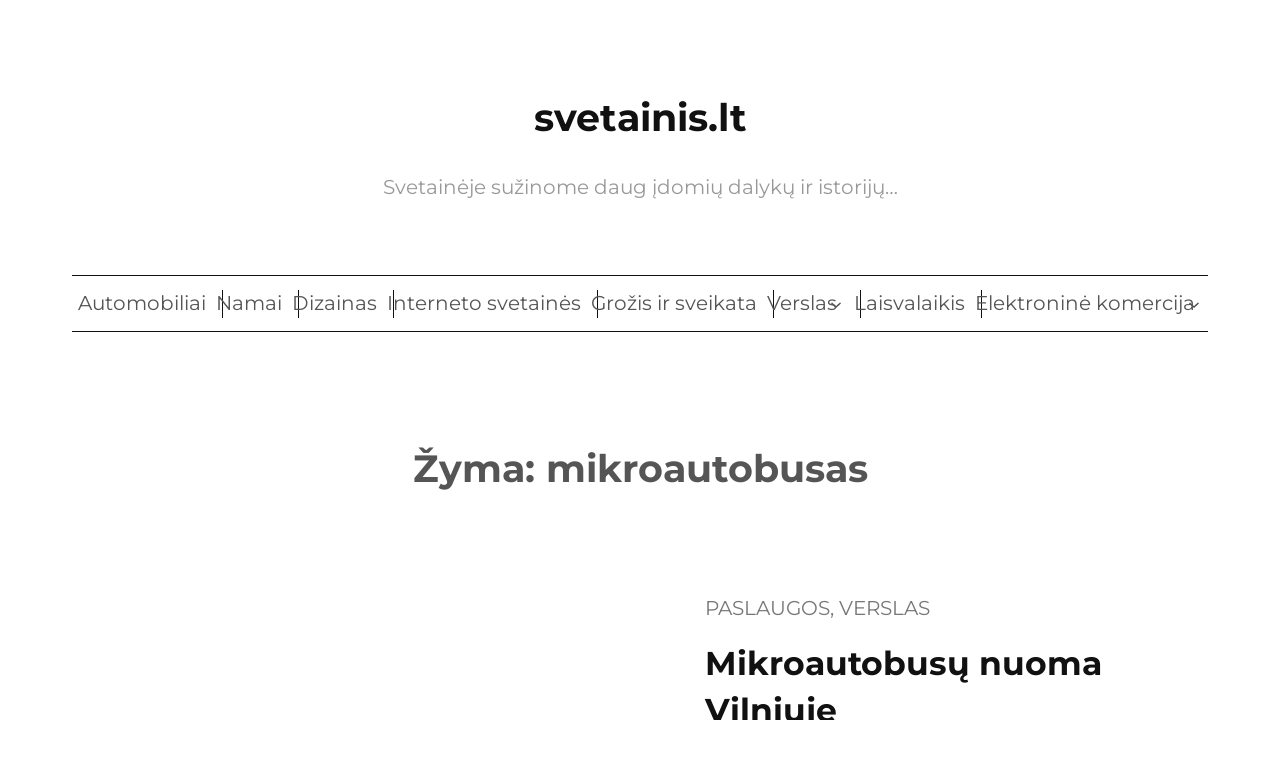

--- FILE ---
content_type: text/html; charset=UTF-8
request_url: https://svetainis.lt/tema/mikroautobusas/
body_size: 23760
content:
<!DOCTYPE html>
<html lang="lt-LT">
<head>
	<meta charset="UTF-8" />
	<meta name="viewport" content="width=device-width, initial-scale=1" />
<meta name='robots' content='index, follow, max-image-preview:large, max-snippet:-1, max-video-preview:-1' />

	
	<link rel="canonical" href="https://svetainis.lt/tema/mikroautobusas/" />
	<meta property="og:locale" content="lt_LT" />
	<meta property="og:type" content="article" />
	<meta property="og:title" content="mikroautobusas Archives - svetainis.lt" />
	<meta property="og:url" content="https://svetainis.lt/tema/mikroautobusas/" />
	<meta property="og:site_name" content="svetainis.lt" />
	<meta name="twitter:card" content="summary_large_image" />
	<script type="application/ld+json" class="yoast-schema-graph">{"@context":"https://schema.org","@graph":[{"@type":"CollectionPage","@id":"https://svetainis.lt/tema/mikroautobusas/","url":"https://svetainis.lt/tema/mikroautobusas/","name":"mikroautobusas Archives - svetainis.lt","isPartOf":{"@id":"https://svetainis.lt/#website"},"primaryImageOfPage":{"@id":"https://svetainis.lt/tema/mikroautobusas/#primaryimage"},"image":{"@id":"https://svetainis.lt/tema/mikroautobusas/#primaryimage"},"thumbnailUrl":"","breadcrumb":{"@id":"https://svetainis.lt/tema/mikroautobusas/#breadcrumb"},"inLanguage":"lt-LT"},{"@type":"ImageObject","inLanguage":"lt-LT","@id":"https://svetainis.lt/tema/mikroautobusas/#primaryimage","url":"","contentUrl":""},{"@type":"BreadcrumbList","@id":"https://svetainis.lt/tema/mikroautobusas/#breadcrumb","itemListElement":[{"@type":"ListItem","position":1,"name":"Home","item":"https://svetainis.lt/"},{"@type":"ListItem","position":2,"name":"mikroautobusas"}]},{"@type":"WebSite","@id":"https://svetainis.lt/#website","url":"https://svetainis.lt/","name":"svetainis.lt","description":"Svetainėje sužinome daug įdomių dalykų ir istorijų...","potentialAction":[{"@type":"SearchAction","target":{"@type":"EntryPoint","urlTemplate":"https://svetainis.lt/?s={search_term_string}"},"query-input":{"@type":"PropertyValueSpecification","valueRequired":true,"valueName":"search_term_string"}}],"inLanguage":"lt-LT"}]}</script>
	


<title>mikroautobusas Archives - svetainis.lt</title>
<link rel="alternate" type="application/rss+xml" title="svetainis.lt &raquo; Įrašų RSS srautas" href="https://svetainis.lt/feed/" />
<link rel="alternate" type="application/rss+xml" title="svetainis.lt &raquo; Komentarų RSS srautas" href="https://svetainis.lt/comments/feed/" />
<link rel="alternate" type="application/rss+xml" title="svetainis.lt &raquo; Žymos „mikroautobusas“ RSS srautas" href="https://svetainis.lt/tema/mikroautobusas/feed/" />
<style id='wp-img-auto-sizes-contain-inline-css'>
img:is([sizes=auto i],[sizes^="auto," i]){contain-intrinsic-size:3000px 1500px}
/*# sourceURL=wp-img-auto-sizes-contain-inline-css */
</style>

<style id='wp-block-site-title-inline-css'>
.wp-block-site-title{box-sizing:border-box}.wp-block-site-title :where(a){color:inherit;font-family:inherit;font-size:inherit;font-style:inherit;font-weight:inherit;letter-spacing:inherit;line-height:inherit;text-decoration:inherit}
/*# sourceURL=https://svetainis.lt/lib/blocks/site-title/style.min.css */
</style>
<style id='wp-block-site-tagline-inline-css'>
.wp-block-site-tagline{box-sizing:border-box}
/*# sourceURL=https://svetainis.lt/lib/blocks/site-tagline/style.min.css */
</style>
<style id='wp-block-group-inline-css'>
.wp-block-group{box-sizing:border-box}:where(.wp-block-group.wp-block-group-is-layout-constrained){position:relative}
/*# sourceURL=https://svetainis.lt/lib/blocks/group/style.min.css */
</style>
<style id='wp-block-group-theme-inline-css'>
:where(.wp-block-group.has-background){padding:1.25em 2.375em}
/*# sourceURL=https://svetainis.lt/lib/blocks/group/theme.min.css */
</style>
<style id='wp-block-navigation-link-inline-css'>
.wp-block-navigation .wp-block-navigation-item__label{overflow-wrap:break-word}.wp-block-navigation .wp-block-navigation-item__description{display:none}.link-ui-tools{outline:1px solid #f0f0f0;padding:8px}.link-ui-block-inserter{padding-top:8px}.link-ui-block-inserter__back{margin-left:8px;text-transform:uppercase}
/*# sourceURL=https://svetainis.lt/lib/blocks/navigation-link/style.min.css */
</style>
<link rel='stylesheet' id='wp-block-navigation-css' href='https://svetainis.lt/lib/blocks/navigation/style.min.css' media='all' />
<style id='wp-block-template-part-theme-inline-css'>
:root :where(.wp-block-template-part.has-background){margin-bottom:0;margin-top:0;padding:1.25em 2.375em}
/*# sourceURL=https://svetainis.lt/lib/blocks/template-part/theme.min.css */
</style>
<style id='wp-block-query-title-inline-css'>
.wp-block-query-title{box-sizing:border-box}
/*# sourceURL=https://svetainis.lt/lib/blocks/query-title/style.min.css */
</style>
<style id='wp-block-post-terms-inline-css'>
.wp-block-post-terms{box-sizing:border-box}.wp-block-post-terms .wp-block-post-terms__separator{white-space:pre-wrap}
/*# sourceURL=https://svetainis.lt/lib/blocks/post-terms/style.min.css */
</style>
<style id='wp-block-post-title-inline-css'>
.wp-block-post-title{box-sizing:border-box;word-break:break-word}.wp-block-post-title :where(a){display:inline-block;font-family:inherit;font-size:inherit;font-style:inherit;font-weight:inherit;letter-spacing:inherit;line-height:inherit;text-decoration:inherit}
/*# sourceURL=https://svetainis.lt/lib/blocks/post-title/style.min.css */
</style>
<style id='wp-block-post-excerpt-inline-css'>
:where(.wp-block-post-excerpt){box-sizing:border-box;margin-bottom:var(--wp--style--block-gap);margin-top:var(--wp--style--block-gap)}.wp-block-post-excerpt__excerpt{margin-bottom:0;margin-top:0}.wp-block-post-excerpt__more-text{margin-bottom:0;margin-top:var(--wp--style--block-gap)}.wp-block-post-excerpt__more-link{display:inline-block}
/*# sourceURL=https://svetainis.lt/lib/blocks/post-excerpt/style.min.css */
</style>
<style id='wp-block-columns-inline-css'>
.wp-block-columns{box-sizing:border-box;display:flex;flex-wrap:wrap!important}@media (min-width:782px){.wp-block-columns{flex-wrap:nowrap!important}}.wp-block-columns{align-items:normal!important}.wp-block-columns.are-vertically-aligned-top{align-items:flex-start}.wp-block-columns.are-vertically-aligned-center{align-items:center}.wp-block-columns.are-vertically-aligned-bottom{align-items:flex-end}@media (max-width:781px){.wp-block-columns:not(.is-not-stacked-on-mobile)>.wp-block-column{flex-basis:100%!important}}@media (min-width:782px){.wp-block-columns:not(.is-not-stacked-on-mobile)>.wp-block-column{flex-basis:0;flex-grow:1}.wp-block-columns:not(.is-not-stacked-on-mobile)>.wp-block-column[style*=flex-basis]{flex-grow:0}}.wp-block-columns.is-not-stacked-on-mobile{flex-wrap:nowrap!important}.wp-block-columns.is-not-stacked-on-mobile>.wp-block-column{flex-basis:0;flex-grow:1}.wp-block-columns.is-not-stacked-on-mobile>.wp-block-column[style*=flex-basis]{flex-grow:0}:where(.wp-block-columns){margin-bottom:1.75em}:where(.wp-block-columns.has-background){padding:1.25em 2.375em}.wp-block-column{flex-grow:1;min-width:0;overflow-wrap:break-word;word-break:break-word}.wp-block-column.is-vertically-aligned-top{align-self:flex-start}.wp-block-column.is-vertically-aligned-center{align-self:center}.wp-block-column.is-vertically-aligned-bottom{align-self:flex-end}.wp-block-column.is-vertically-aligned-stretch{align-self:stretch}.wp-block-column.is-vertically-aligned-bottom,.wp-block-column.is-vertically-aligned-center,.wp-block-column.is-vertically-aligned-top{width:100%}
/*# sourceURL=https://svetainis.lt/lib/blocks/columns/style.min.css */
</style>
<style id='wp-block-post-template-inline-css'>
.wp-block-post-template{box-sizing:border-box;list-style:none;margin-bottom:0;margin-top:0;max-width:100%;padding:0}.wp-block-post-template.is-flex-container{display:flex;flex-direction:row;flex-wrap:wrap;gap:1.25em}.wp-block-post-template.is-flex-container>li{margin:0;width:100%}@media (min-width:600px){.wp-block-post-template.is-flex-container.is-flex-container.columns-2>li{width:calc(50% - .625em)}.wp-block-post-template.is-flex-container.is-flex-container.columns-3>li{width:calc(33.33333% - .83333em)}.wp-block-post-template.is-flex-container.is-flex-container.columns-4>li{width:calc(25% - .9375em)}.wp-block-post-template.is-flex-container.is-flex-container.columns-5>li{width:calc(20% - 1em)}.wp-block-post-template.is-flex-container.is-flex-container.columns-6>li{width:calc(16.66667% - 1.04167em)}}@media (max-width:600px){.wp-block-post-template-is-layout-grid.wp-block-post-template-is-layout-grid.wp-block-post-template-is-layout-grid.wp-block-post-template-is-layout-grid{grid-template-columns:1fr}}.wp-block-post-template-is-layout-constrained>li>.alignright,.wp-block-post-template-is-layout-flow>li>.alignright{float:right;margin-inline-end:0;margin-inline-start:2em}.wp-block-post-template-is-layout-constrained>li>.alignleft,.wp-block-post-template-is-layout-flow>li>.alignleft{float:left;margin-inline-end:2em;margin-inline-start:0}.wp-block-post-template-is-layout-constrained>li>.aligncenter,.wp-block-post-template-is-layout-flow>li>.aligncenter{margin-inline-end:auto;margin-inline-start:auto}
/*# sourceURL=https://svetainis.lt/lib/blocks/post-template/style.min.css */
</style>
<style id='wp-block-heading-inline-css'>
h1:where(.wp-block-heading).has-background,h2:where(.wp-block-heading).has-background,h3:where(.wp-block-heading).has-background,h4:where(.wp-block-heading).has-background,h5:where(.wp-block-heading).has-background,h6:where(.wp-block-heading).has-background{padding:1.25em 2.375em}h1.has-text-align-left[style*=writing-mode]:where([style*=vertical-lr]),h1.has-text-align-right[style*=writing-mode]:where([style*=vertical-rl]),h2.has-text-align-left[style*=writing-mode]:where([style*=vertical-lr]),h2.has-text-align-right[style*=writing-mode]:where([style*=vertical-rl]),h3.has-text-align-left[style*=writing-mode]:where([style*=vertical-lr]),h3.has-text-align-right[style*=writing-mode]:where([style*=vertical-rl]),h4.has-text-align-left[style*=writing-mode]:where([style*=vertical-lr]),h4.has-text-align-right[style*=writing-mode]:where([style*=vertical-rl]),h5.has-text-align-left[style*=writing-mode]:where([style*=vertical-lr]),h5.has-text-align-right[style*=writing-mode]:where([style*=vertical-rl]),h6.has-text-align-left[style*=writing-mode]:where([style*=vertical-lr]),h6.has-text-align-right[style*=writing-mode]:where([style*=vertical-rl]){rotate:180deg}
/*# sourceURL=https://svetainis.lt/lib/blocks/heading/style.min.css */
</style>
<style id='wp-block-tag-cloud-inline-css'>
.wp-block-tag-cloud{box-sizing:border-box}.wp-block-tag-cloud.aligncenter{justify-content:center;text-align:center}.wp-block-tag-cloud a{display:inline-block;margin-right:5px}.wp-block-tag-cloud span{display:inline-block;margin-left:5px;text-decoration:none}:root :where(.wp-block-tag-cloud.is-style-outline){display:flex;flex-wrap:wrap;gap:1ch}:root :where(.wp-block-tag-cloud.is-style-outline a){border:1px solid;font-size:unset!important;margin-right:0;padding:1ch 2ch;text-decoration:none!important}
/*# sourceURL=https://svetainis.lt/lib/blocks/tag-cloud/style.min.css */
</style>
<style id='wp-block-archives-inline-css'>
.wp-block-archives{box-sizing:border-box}.wp-block-archives-dropdown label{display:block}
/*# sourceURL=https://svetainis.lt/lib/blocks/archives/style.min.css */
</style>
<style id='wp-block-categories-inline-css'>
.wp-block-categories{box-sizing:border-box}.wp-block-categories.alignleft{margin-right:2em}.wp-block-categories.alignright{margin-left:2em}.wp-block-categories.wp-block-categories-dropdown.aligncenter{text-align:center}.wp-block-categories .wp-block-categories__label{display:block;width:100%}
/*# sourceURL=https://svetainis.lt/lib/blocks/categories/style.min.css */
</style>
<style id='wp-block-latest-posts-inline-css'>
.wp-block-latest-posts{box-sizing:border-box}.wp-block-latest-posts.alignleft{margin-right:2em}.wp-block-latest-posts.alignright{margin-left:2em}.wp-block-latest-posts.wp-block-latest-posts__list{list-style:none}.wp-block-latest-posts.wp-block-latest-posts__list li{clear:both;overflow-wrap:break-word}.wp-block-latest-posts.is-grid{display:flex;flex-wrap:wrap}.wp-block-latest-posts.is-grid li{margin:0 1.25em 1.25em 0;width:100%}@media (min-width:600px){.wp-block-latest-posts.columns-2 li{width:calc(50% - .625em)}.wp-block-latest-posts.columns-2 li:nth-child(2n){margin-right:0}.wp-block-latest-posts.columns-3 li{width:calc(33.33333% - .83333em)}.wp-block-latest-posts.columns-3 li:nth-child(3n){margin-right:0}.wp-block-latest-posts.columns-4 li{width:calc(25% - .9375em)}.wp-block-latest-posts.columns-4 li:nth-child(4n){margin-right:0}.wp-block-latest-posts.columns-5 li{width:calc(20% - 1em)}.wp-block-latest-posts.columns-5 li:nth-child(5n){margin-right:0}.wp-block-latest-posts.columns-6 li{width:calc(16.66667% - 1.04167em)}.wp-block-latest-posts.columns-6 li:nth-child(6n){margin-right:0}}:root :where(.wp-block-latest-posts.is-grid){padding:0}:root :where(.wp-block-latest-posts.wp-block-latest-posts__list){padding-left:0}.wp-block-latest-posts__post-author,.wp-block-latest-posts__post-date{display:block;font-size:.8125em}.wp-block-latest-posts__post-excerpt,.wp-block-latest-posts__post-full-content{margin-bottom:1em;margin-top:.5em}.wp-block-latest-posts__featured-image a{display:inline-block}.wp-block-latest-posts__featured-image img{height:auto;max-width:100%;width:auto}.wp-block-latest-posts__featured-image.alignleft{float:left;margin-right:1em}.wp-block-latest-posts__featured-image.alignright{float:right;margin-left:1em}.wp-block-latest-posts__featured-image.aligncenter{margin-bottom:1em;text-align:center}
/*# sourceURL=https://svetainis.lt/lib/blocks/latest-posts/style.min.css */
</style>
<style id='wp-block-paragraph-inline-css'>
.is-small-text{font-size:.875em}.is-regular-text{font-size:1em}.is-large-text{font-size:2.25em}.is-larger-text{font-size:3em}.has-drop-cap:not(:focus):first-letter{float:left;font-size:8.4em;font-style:normal;font-weight:100;line-height:.68;margin:.05em .1em 0 0;text-transform:uppercase}body.rtl .has-drop-cap:not(:focus):first-letter{float:none;margin-left:.1em}p.has-drop-cap.has-background{overflow:hidden}:root :where(p.has-background){padding:1.25em 2.375em}:where(p.has-text-color:not(.has-link-color)) a{color:inherit}p.has-text-align-left[style*="writing-mode:vertical-lr"],p.has-text-align-right[style*="writing-mode:vertical-rl"]{rotate:180deg}
/*# sourceURL=https://svetainis.lt/lib/blocks/paragraph/style.min.css */
</style>
<style id='wp-block-social-links-inline-css'>
.wp-block-social-links{background:none;box-sizing:border-box;margin-left:0;padding-left:0;padding-right:0;text-indent:0}.wp-block-social-links .wp-social-link a,.wp-block-social-links .wp-social-link a:hover{border-bottom:0;box-shadow:none;text-decoration:none}.wp-block-social-links .wp-social-link svg{height:1em;width:1em}.wp-block-social-links .wp-social-link span:not(.screen-reader-text){font-size:.65em;margin-left:.5em;margin-right:.5em}.wp-block-social-links.has-small-icon-size{font-size:16px}.wp-block-social-links,.wp-block-social-links.has-normal-icon-size{font-size:24px}.wp-block-social-links.has-large-icon-size{font-size:36px}.wp-block-social-links.has-huge-icon-size{font-size:48px}.wp-block-social-links.aligncenter{display:flex;justify-content:center}.wp-block-social-links.alignright{justify-content:flex-end}.wp-block-social-link{border-radius:9999px;display:block}@media not (prefers-reduced-motion){.wp-block-social-link{transition:transform .1s ease}}.wp-block-social-link{height:auto}.wp-block-social-link a{align-items:center;display:flex;line-height:0}.wp-block-social-link:hover{transform:scale(1.1)}.wp-block-social-links .wp-block-social-link.wp-social-link{display:inline-block;margin:0;padding:0}.wp-block-social-links .wp-block-social-link.wp-social-link .wp-block-social-link-anchor,.wp-block-social-links .wp-block-social-link.wp-social-link .wp-block-social-link-anchor svg,.wp-block-social-links .wp-block-social-link.wp-social-link .wp-block-social-link-anchor:active,.wp-block-social-links .wp-block-social-link.wp-social-link .wp-block-social-link-anchor:hover,.wp-block-social-links .wp-block-social-link.wp-social-link .wp-block-social-link-anchor:visited{color:currentColor;fill:currentColor}:where(.wp-block-social-links:not(.is-style-logos-only)) .wp-social-link{background-color:#f0f0f0;color:#444}:where(.wp-block-social-links:not(.is-style-logos-only)) .wp-social-link-amazon{background-color:#f90;color:#fff}:where(.wp-block-social-links:not(.is-style-logos-only)) .wp-social-link-bandcamp{background-color:#1ea0c3;color:#fff}:where(.wp-block-social-links:not(.is-style-logos-only)) .wp-social-link-behance{background-color:#0757fe;color:#fff}:where(.wp-block-social-links:not(.is-style-logos-only)) .wp-social-link-bluesky{background-color:#0a7aff;color:#fff}:where(.wp-block-social-links:not(.is-style-logos-only)) .wp-social-link-codepen{background-color:#1e1f26;color:#fff}:where(.wp-block-social-links:not(.is-style-logos-only)) .wp-social-link-deviantart{background-color:#02e49b;color:#fff}:where(.wp-block-social-links:not(.is-style-logos-only)) .wp-social-link-discord{background-color:#5865f2;color:#fff}:where(.wp-block-social-links:not(.is-style-logos-only)) .wp-social-link-dribbble{background-color:#e94c89;color:#fff}:where(.wp-block-social-links:not(.is-style-logos-only)) .wp-social-link-dropbox{background-color:#4280ff;color:#fff}:where(.wp-block-social-links:not(.is-style-logos-only)) .wp-social-link-etsy{background-color:#f45800;color:#fff}:where(.wp-block-social-links:not(.is-style-logos-only)) .wp-social-link-facebook{background-color:#0866ff;color:#fff}:where(.wp-block-social-links:not(.is-style-logos-only)) .wp-social-link-fivehundredpx{background-color:#000;color:#fff}:where(.wp-block-social-links:not(.is-style-logos-only)) .wp-social-link-flickr{background-color:#0461dd;color:#fff}:where(.wp-block-social-links:not(.is-style-logos-only)) .wp-social-link-foursquare{background-color:#e65678;color:#fff}:where(.wp-block-social-links:not(.is-style-logos-only)) .wp-social-link-github{background-color:#24292d;color:#fff}:where(.wp-block-social-links:not(.is-style-logos-only)) .wp-social-link-goodreads{background-color:#eceadd;color:#382110}:where(.wp-block-social-links:not(.is-style-logos-only)) .wp-social-link-google{background-color:#ea4434;color:#fff}:where(.wp-block-social-links:not(.is-style-logos-only)) .wp-social-link-gravatar{background-color:#1d4fc4;color:#fff}:where(.wp-block-social-links:not(.is-style-logos-only)) .wp-social-link-instagram{background-color:#f00075;color:#fff}:where(.wp-block-social-links:not(.is-style-logos-only)) .wp-social-link-lastfm{background-color:#e21b24;color:#fff}:where(.wp-block-social-links:not(.is-style-logos-only)) .wp-social-link-linkedin{background-color:#0d66c2;color:#fff}:where(.wp-block-social-links:not(.is-style-logos-only)) .wp-social-link-mastodon{background-color:#3288d4;color:#fff}:where(.wp-block-social-links:not(.is-style-logos-only)) .wp-social-link-medium{background-color:#000;color:#fff}:where(.wp-block-social-links:not(.is-style-logos-only)) .wp-social-link-meetup{background-color:#f6405f;color:#fff}:where(.wp-block-social-links:not(.is-style-logos-only)) .wp-social-link-patreon{background-color:#000;color:#fff}:where(.wp-block-social-links:not(.is-style-logos-only)) .wp-social-link-pinterest{background-color:#e60122;color:#fff}:where(.wp-block-social-links:not(.is-style-logos-only)) .wp-social-link-pocket{background-color:#ef4155;color:#fff}:where(.wp-block-social-links:not(.is-style-logos-only)) .wp-social-link-reddit{background-color:#ff4500;color:#fff}:where(.wp-block-social-links:not(.is-style-logos-only)) .wp-social-link-skype{background-color:#0478d7;color:#fff}:where(.wp-block-social-links:not(.is-style-logos-only)) .wp-social-link-snapchat{background-color:#fefc00;color:#fff;stroke:#000}:where(.wp-block-social-links:not(.is-style-logos-only)) .wp-social-link-soundcloud{background-color:#ff5600;color:#fff}:where(.wp-block-social-links:not(.is-style-logos-only)) .wp-social-link-spotify{background-color:#1bd760;color:#fff}:where(.wp-block-social-links:not(.is-style-logos-only)) .wp-social-link-telegram{background-color:#2aabee;color:#fff}:where(.wp-block-social-links:not(.is-style-logos-only)) .wp-social-link-threads{background-color:#000;color:#fff}:where(.wp-block-social-links:not(.is-style-logos-only)) .wp-social-link-tiktok{background-color:#000;color:#fff}:where(.wp-block-social-links:not(.is-style-logos-only)) .wp-social-link-tumblr{background-color:#011835;color:#fff}:where(.wp-block-social-links:not(.is-style-logos-only)) .wp-social-link-twitch{background-color:#6440a4;color:#fff}:where(.wp-block-social-links:not(.is-style-logos-only)) .wp-social-link-twitter{background-color:#1da1f2;color:#fff}:where(.wp-block-social-links:not(.is-style-logos-only)) .wp-social-link-vimeo{background-color:#1eb7ea;color:#fff}:where(.wp-block-social-links:not(.is-style-logos-only)) .wp-social-link-vk{background-color:#4680c2;color:#fff}:where(.wp-block-social-links:not(.is-style-logos-only)) .wp-social-link-wordpress{background-color:#3499cd;color:#fff}:where(.wp-block-social-links:not(.is-style-logos-only)) .wp-social-link-whatsapp{background-color:#25d366;color:#fff}:where(.wp-block-social-links:not(.is-style-logos-only)) .wp-social-link-x{background-color:#000;color:#fff}:where(.wp-block-social-links:not(.is-style-logos-only)) .wp-social-link-yelp{background-color:#d32422;color:#fff}:where(.wp-block-social-links:not(.is-style-logos-only)) .wp-social-link-youtube{background-color:red;color:#fff}:where(.wp-block-social-links.is-style-logos-only) .wp-social-link{background:none}:where(.wp-block-social-links.is-style-logos-only) .wp-social-link svg{height:1.25em;width:1.25em}:where(.wp-block-social-links.is-style-logos-only) .wp-social-link-amazon{color:#f90}:where(.wp-block-social-links.is-style-logos-only) .wp-social-link-bandcamp{color:#1ea0c3}:where(.wp-block-social-links.is-style-logos-only) .wp-social-link-behance{color:#0757fe}:where(.wp-block-social-links.is-style-logos-only) .wp-social-link-bluesky{color:#0a7aff}:where(.wp-block-social-links.is-style-logos-only) .wp-social-link-codepen{color:#1e1f26}:where(.wp-block-social-links.is-style-logos-only) .wp-social-link-deviantart{color:#02e49b}:where(.wp-block-social-links.is-style-logos-only) .wp-social-link-discord{color:#5865f2}:where(.wp-block-social-links.is-style-logos-only) .wp-social-link-dribbble{color:#e94c89}:where(.wp-block-social-links.is-style-logos-only) .wp-social-link-dropbox{color:#4280ff}:where(.wp-block-social-links.is-style-logos-only) .wp-social-link-etsy{color:#f45800}:where(.wp-block-social-links.is-style-logos-only) .wp-social-link-facebook{color:#0866ff}:where(.wp-block-social-links.is-style-logos-only) .wp-social-link-fivehundredpx{color:#000}:where(.wp-block-social-links.is-style-logos-only) .wp-social-link-flickr{color:#0461dd}:where(.wp-block-social-links.is-style-logos-only) .wp-social-link-foursquare{color:#e65678}:where(.wp-block-social-links.is-style-logos-only) .wp-social-link-github{color:#24292d}:where(.wp-block-social-links.is-style-logos-only) .wp-social-link-goodreads{color:#382110}:where(.wp-block-social-links.is-style-logos-only) .wp-social-link-google{color:#ea4434}:where(.wp-block-social-links.is-style-logos-only) .wp-social-link-gravatar{color:#1d4fc4}:where(.wp-block-social-links.is-style-logos-only) .wp-social-link-instagram{color:#f00075}:where(.wp-block-social-links.is-style-logos-only) .wp-social-link-lastfm{color:#e21b24}:where(.wp-block-social-links.is-style-logos-only) .wp-social-link-linkedin{color:#0d66c2}:where(.wp-block-social-links.is-style-logos-only) .wp-social-link-mastodon{color:#3288d4}:where(.wp-block-social-links.is-style-logos-only) .wp-social-link-medium{color:#000}:where(.wp-block-social-links.is-style-logos-only) .wp-social-link-meetup{color:#f6405f}:where(.wp-block-social-links.is-style-logos-only) .wp-social-link-patreon{color:#000}:where(.wp-block-social-links.is-style-logos-only) .wp-social-link-pinterest{color:#e60122}:where(.wp-block-social-links.is-style-logos-only) .wp-social-link-pocket{color:#ef4155}:where(.wp-block-social-links.is-style-logos-only) .wp-social-link-reddit{color:#ff4500}:where(.wp-block-social-links.is-style-logos-only) .wp-social-link-skype{color:#0478d7}:where(.wp-block-social-links.is-style-logos-only) .wp-social-link-snapchat{color:#fff;stroke:#000}:where(.wp-block-social-links.is-style-logos-only) .wp-social-link-soundcloud{color:#ff5600}:where(.wp-block-social-links.is-style-logos-only) .wp-social-link-spotify{color:#1bd760}:where(.wp-block-social-links.is-style-logos-only) .wp-social-link-telegram{color:#2aabee}:where(.wp-block-social-links.is-style-logos-only) .wp-social-link-threads{color:#000}:where(.wp-block-social-links.is-style-logos-only) .wp-social-link-tiktok{color:#000}:where(.wp-block-social-links.is-style-logos-only) .wp-social-link-tumblr{color:#011835}:where(.wp-block-social-links.is-style-logos-only) .wp-social-link-twitch{color:#6440a4}:where(.wp-block-social-links.is-style-logos-only) .wp-social-link-twitter{color:#1da1f2}:where(.wp-block-social-links.is-style-logos-only) .wp-social-link-vimeo{color:#1eb7ea}:where(.wp-block-social-links.is-style-logos-only) .wp-social-link-vk{color:#4680c2}:where(.wp-block-social-links.is-style-logos-only) .wp-social-link-whatsapp{color:#25d366}:where(.wp-block-social-links.is-style-logos-only) .wp-social-link-wordpress{color:#3499cd}:where(.wp-block-social-links.is-style-logos-only) .wp-social-link-x{color:#000}:where(.wp-block-social-links.is-style-logos-only) .wp-social-link-yelp{color:#d32422}:where(.wp-block-social-links.is-style-logos-only) .wp-social-link-youtube{color:red}.wp-block-social-links.is-style-pill-shape .wp-social-link{width:auto}:root :where(.wp-block-social-links .wp-social-link a){padding:.25em}:root :where(.wp-block-social-links.is-style-logos-only .wp-social-link a){padding:0}:root :where(.wp-block-social-links.is-style-pill-shape .wp-social-link a){padding-left:.6666666667em;padding-right:.6666666667em}.wp-block-social-links:not(.has-icon-color):not(.has-icon-background-color) .wp-social-link-snapchat .wp-block-social-link-label{color:#000}
/*# sourceURL=https://svetainis.lt/lib/blocks/social-links/style.min.css */
</style>
<style id='wp-emoji-styles-inline-css'>

	img.wp-smiley, img.emoji {
		display: inline !important;
		border: none !important;
		box-shadow: none !important;
		height: 1em !important;
		width: 1em !important;
		margin: 0 0.07em !important;
		vertical-align: -0.1em !important;
		background: none !important;
		padding: 0 !important;
	}
/*# sourceURL=wp-emoji-styles-inline-css */
</style>
<style id='wp-block-library-inline-css'>
:root{--wp-block-synced-color:#7a00df;--wp-block-synced-color--rgb:122,0,223;--wp-bound-block-color:var(--wp-block-synced-color);--wp-editor-canvas-background:#ddd;--wp-admin-theme-color:#007cba;--wp-admin-theme-color--rgb:0,124,186;--wp-admin-theme-color-darker-10:#006ba1;--wp-admin-theme-color-darker-10--rgb:0,107,160.5;--wp-admin-theme-color-darker-20:#005a87;--wp-admin-theme-color-darker-20--rgb:0,90,135;--wp-admin-border-width-focus:2px}@media (min-resolution:192dpi){:root{--wp-admin-border-width-focus:1.5px}}.wp-element-button{cursor:pointer}:root .has-very-light-gray-background-color{background-color:#eee}:root .has-very-dark-gray-background-color{background-color:#313131}:root .has-very-light-gray-color{color:#eee}:root .has-very-dark-gray-color{color:#313131}:root .has-vivid-green-cyan-to-vivid-cyan-blue-gradient-background{background:linear-gradient(135deg,#00d084,#0693e3)}:root .has-purple-crush-gradient-background{background:linear-gradient(135deg,#34e2e4,#4721fb 50%,#ab1dfe)}:root .has-hazy-dawn-gradient-background{background:linear-gradient(135deg,#faaca8,#dad0ec)}:root .has-subdued-olive-gradient-background{background:linear-gradient(135deg,#fafae1,#67a671)}:root .has-atomic-cream-gradient-background{background:linear-gradient(135deg,#fdd79a,#004a59)}:root .has-nightshade-gradient-background{background:linear-gradient(135deg,#330968,#31cdcf)}:root .has-midnight-gradient-background{background:linear-gradient(135deg,#020381,#2874fc)}:root{--wp--preset--font-size--normal:16px;--wp--preset--font-size--huge:42px}.has-regular-font-size{font-size:1em}.has-larger-font-size{font-size:2.625em}.has-normal-font-size{font-size:var(--wp--preset--font-size--normal)}.has-huge-font-size{font-size:var(--wp--preset--font-size--huge)}.has-text-align-center{text-align:center}.has-text-align-left{text-align:left}.has-text-align-right{text-align:right}.has-fit-text{white-space:nowrap!important}#end-resizable-editor-section{display:none}.aligncenter{clear:both}.items-justified-left{justify-content:flex-start}.items-justified-center{justify-content:center}.items-justified-right{justify-content:flex-end}.items-justified-space-between{justify-content:space-between}.screen-reader-text{border:0;clip-path:inset(50%);height:1px;margin:-1px;overflow:hidden;padding:0;position:absolute;width:1px;word-wrap:normal!important}.screen-reader-text:focus{background-color:#ddd;clip-path:none;color:#444;display:block;font-size:1em;height:auto;left:5px;line-height:normal;padding:15px 23px 14px;text-decoration:none;top:5px;width:auto;z-index:100000}html :where(.has-border-color){border-style:solid}html :where([style*=border-top-color]){border-top-style:solid}html :where([style*=border-right-color]){border-right-style:solid}html :where([style*=border-bottom-color]){border-bottom-style:solid}html :where([style*=border-left-color]){border-left-style:solid}html :where([style*=border-width]){border-style:solid}html :where([style*=border-top-width]){border-top-style:solid}html :where([style*=border-right-width]){border-right-style:solid}html :where([style*=border-bottom-width]){border-bottom-style:solid}html :where([style*=border-left-width]){border-left-style:solid}html :where(img[class*=wp-image-]){height:auto;max-width:100%}:where(figure){margin:0 0 1em}html :where(.is-position-sticky){--wp-admin--admin-bar--position-offset:var(--wp-admin--admin-bar--height,0px)}@media screen and (max-width:600px){html :where(.is-position-sticky){--wp-admin--admin-bar--position-offset:0px}}
/*# sourceURL=/wp-includes/css/dist/block-library/common.min.css */
</style>
<style id='global-styles-inline-css'>
:root{--wp--preset--aspect-ratio--square: 1;--wp--preset--aspect-ratio--4-3: 4/3;--wp--preset--aspect-ratio--3-4: 3/4;--wp--preset--aspect-ratio--3-2: 3/2;--wp--preset--aspect-ratio--2-3: 2/3;--wp--preset--aspect-ratio--16-9: 16/9;--wp--preset--aspect-ratio--9-16: 9/16;--wp--preset--color--black: #000000;--wp--preset--color--cyan-bluish-gray: #abb8c3;--wp--preset--color--white: #ffffff;--wp--preset--color--pale-pink: #f78da7;--wp--preset--color--vivid-red: #cf2e2e;--wp--preset--color--luminous-vivid-orange: #ff6900;--wp--preset--color--luminous-vivid-amber: #fcb900;--wp--preset--color--light-green-cyan: #7bdcb5;--wp--preset--color--vivid-green-cyan: #00d084;--wp--preset--color--pale-cyan-blue: #8ed1fc;--wp--preset--color--vivid-cyan-blue: #0693e3;--wp--preset--color--vivid-purple: #9b51e0;--wp--preset--color--background: #ffffff;--wp--preset--color--foreground: #111111;--wp--preset--color--primary: #272423;--wp--preset--color--secondary: #f9f9f9;--wp--preset--color--tertiary: #000000;--wp--preset--color--text-link: #111111;--wp--preset--color--body-text: #555555;--wp--preset--color--meta: #777777;--wp--preset--color--border-color: #111111;--wp--preset--color--rich-black: #030101;--wp--preset--color--root-beer: #2b0f07;--wp--preset--color--ironside-grey: #666666;--wp--preset--color--white-smoke: #f6f6f6;--wp--preset--color--dune: #333333;--wp--preset--color--color-light: #fefefe;--wp--preset--color--color-dark: #010101;--wp--preset--color--woodsmoke: #0e0c0c;--wp--preset--color--deep-orange: #ea6733;--wp--preset--color--eucalyptus: #3fe0b3;--wp--preset--color--picton-blue: #259ee4;--wp--preset--color--color-white: #ffffff;--wp--preset--gradient--vivid-cyan-blue-to-vivid-purple: linear-gradient(135deg,rgb(6,147,227) 0%,rgb(155,81,224) 100%);--wp--preset--gradient--light-green-cyan-to-vivid-green-cyan: linear-gradient(135deg,rgb(122,220,180) 0%,rgb(0,208,130) 100%);--wp--preset--gradient--luminous-vivid-amber-to-luminous-vivid-orange: linear-gradient(135deg,rgb(252,185,0) 0%,rgb(255,105,0) 100%);--wp--preset--gradient--luminous-vivid-orange-to-vivid-red: linear-gradient(135deg,rgb(255,105,0) 0%,rgb(207,46,46) 100%);--wp--preset--gradient--very-light-gray-to-cyan-bluish-gray: linear-gradient(135deg,rgb(238,238,238) 0%,rgb(169,184,195) 100%);--wp--preset--gradient--cool-to-warm-spectrum: linear-gradient(135deg,rgb(74,234,220) 0%,rgb(151,120,209) 20%,rgb(207,42,186) 40%,rgb(238,44,130) 60%,rgb(251,105,98) 80%,rgb(254,248,76) 100%);--wp--preset--gradient--blush-light-purple: linear-gradient(135deg,rgb(255,206,236) 0%,rgb(152,150,240) 100%);--wp--preset--gradient--blush-bordeaux: linear-gradient(135deg,rgb(254,205,165) 0%,rgb(254,45,45) 50%,rgb(107,0,62) 100%);--wp--preset--gradient--luminous-dusk: linear-gradient(135deg,rgb(255,203,112) 0%,rgb(199,81,192) 50%,rgb(65,88,208) 100%);--wp--preset--gradient--pale-ocean: linear-gradient(135deg,rgb(255,245,203) 0%,rgb(182,227,212) 50%,rgb(51,167,181) 100%);--wp--preset--gradient--electric-grass: linear-gradient(135deg,rgb(202,248,128) 0%,rgb(113,206,126) 100%);--wp--preset--gradient--midnight: linear-gradient(135deg,rgb(2,3,129) 0%,rgb(40,116,252) 100%);--wp--preset--gradient--vertical-secondary-to-tertiary: linear-gradient(to bottom,var(--wp--preset--color--secondary) 0%,var(--wp--preset--color--tertiary) 100%);--wp--preset--gradient--vertical-secondary-to-background: linear-gradient(to bottom,var(--wp--preset--color--secondary) 0%,var(--wp--preset--color--background) 100%);--wp--preset--gradient--vertical-tertiary-to-background: linear-gradient(to bottom,var(--wp--preset--color--tertiary) 0%,var(--wp--preset--color--background) 100%);--wp--preset--gradient--vertical-background-to-tertiary: linear-gradient(to bottom,var(--wp--preset--color--background) 0%,var(--wp--preset--color--tertiary) 100%);--wp--preset--gradient--diagonal-secondary-to-foreground: linear-gradient(to bottom right,var(--wp--preset--color--secondary) 0%,var(--wp--preset--color--foreground) 100%);--wp--preset--gradient--diagonal-secondary-to-background: linear-gradient(to bottom right,var(--wp--preset--color--secondary) 50%,var(--wp--preset--color--background) 50%);--wp--preset--gradient--diagonal-background-to-secondary: linear-gradient(to bottom right,var(--wp--preset--color--background) 50%,var(--wp--preset--color--secondary) 50%);--wp--preset--gradient--diagonal-tertiary-to-background: linear-gradient(to bottom right,var(--wp--preset--color--tertiary) 50%,var(--wp--preset--color--background) 50%);--wp--preset--gradient--diagonal-background-to-tertiary: linear-gradient(to bottom right,var(--wp--preset--color--background) 50%,var(--wp--preset--color--tertiary) 50%);--wp--preset--gradient--horizontal-rich-black-to-root-beer: linear-gradient(to right,var(--wp--preset--color--rich-black) 0%,var(--wp--preset--color--root-beer) 100%);--wp--preset--gradient--horizontal-root-beer-to-rich-black: linear-gradient(to right,var(--wp--preset--color--root-beer) 0%,var(--wp--preset--color--rich-black) 100%);--wp--preset--gradient--horizontal-color-gradient-first-to-gradient-second: linear-gradient(to right,var(--wp--preset--color--background) 0%,var(--wp--preset--color--background) 100%);--wp--preset--gradient--horizontal-deep-orange-to-eucalyptus: linear-gradient(to right,var(--wp--preset--color--deep-orange) 0%,var(--wp--preset--color--eucalyptus) 99%);--wp--preset--font-size--small: 15px;--wp--preset--font-size--medium: 16px;--wp--preset--font-size--large: clamp(24px,4.2vw,32px);--wp--preset--font-size--x-large: 42px;--wp--preset--font-size--tiny: 13px;--wp--preset--font-size--extra-small: 14px;--wp--preset--font-size--upper-heading: 18px;--wp--preset--font-size--body-default: clamp(18px,1.6vw,20px);--wp--preset--font-size--content-heading: clamp(22px,3vw,24px);--wp--preset--font-size--extra-large: clamp(32px,6vw,36px);--wp--preset--font-size--huge-display: clamp(36px,5.2vw,80px);--wp--preset--font-size--colossal: clamp(40px,5.2vw,110px);--wp--preset--font-family--montserrat: "Montserrat";--wp--preset--font-family--libre-baskerville: "Libre Baskerville";--wp--preset--spacing--20: 0.44rem;--wp--preset--spacing--30: 0.67rem;--wp--preset--spacing--40: 1rem;--wp--preset--spacing--50: 1.5rem;--wp--preset--spacing--60: 2.25rem;--wp--preset--spacing--70: 3.38rem;--wp--preset--spacing--80: 5.06rem;--wp--preset--shadow--natural: 6px 6px 9px rgba(0, 0, 0, 0.2);--wp--preset--shadow--deep: 12px 12px 50px rgba(0, 0, 0, 0.4);--wp--preset--shadow--sharp: 6px 6px 0px rgba(0, 0, 0, 0.2);--wp--preset--shadow--outlined: 6px 6px 0px -3px rgb(255, 255, 255), 6px 6px rgb(0, 0, 0);--wp--preset--shadow--crisp: 6px 6px 0px rgb(0, 0, 0);--wp--custom--spacing--tiny: clamp(21px, 2vw, 28px);--wp--custom--spacing--extra-small: clamp(28px, 3.5vw, 35px);--wp--custom--spacing--wp-post: clamp(28px, 3.5vw, 49px);--wp--custom--spacing--wp-comment-horizontal: clamp(30px, 4.5vw, 84px);--wp--custom--spacing--wp-comment-vertical: clamp(30px, 3.5vw, 49px);--wp--custom--spacing--wp-block-sidebar: clamp(7px, 2.1vw, 40px);--wp--custom--spacing--wp-block-sidebar-widget: clamp(30px, 3.5vw, 63px);--wp--custom--spacing--wp-block-page-numbers: clamp(49px, 3.3vw, 63px);--wp--custom--spacing--wp-footer-vertical: clamp(30px, 4vw, 70px);--wp--custom--spacing--normal: clamp(30px, 3.5vw, 40px);--wp--custom--spacing--small: max(1.75rem, 5vw);--wp--custom--spacing--medium: clamp(2rem, 8vw, calc(4 * var(--wp--style--block-gap)));--wp--custom--spacing--large: clamp(3.5rem, 10vw, 5.0625rem);--wp--custom--spacing--outer: var(--wp--custom--spacing--small, 1.25rem);--wp--custom--spacing--section-block-top: clamp(42px, 5.5vw, 105px);--wp--custom--spacing--section-block-bottom: clamp(12px, 5.5vw, 70px);--wp--custom--spacing--section-pricing-content: clamp(21px, 5.5vw, 42px);--wp--custom--spacing--main-block-gap: clamp(18px, 5.5vw, 105px);--wp--custom--spacing--testimonial-inner-gap: clamp(35px, 3.5vw, 42px);--wp--custom--spacing--newsletter-inner-gap: clamp(42px, 7.3vw, 140px);--wp--custom--spacing--group-heading-bottom-gap: clamp(35px, 3.5vw, 56px);--wp--custom--typography--font-size--heading-one: clamp(36px,3vw,56px);--wp--custom--typography--font-size--heading-two: clamp(32px,2.6vw,49px);--wp--custom--typography--font-size--heading-three: clamp(28px,1.9vw,36px);--wp--custom--typography--font-size--heading-four: clamp(24px,1.5vw,28px);--wp--custom--typography--font-size--heading-five: clamp(22px,1.3vw,24px);--wp--custom--typography--font-size--heading-six: 18px;--wp--custom--typography--font-size--post-title: clamp(28px,1.88vw,36px);--wp--custom--typography--line-height--heading-one: 1.38;--wp--custom--typography--line-height--heading-two: 1.43;--wp--custom--typography--line-height--heading-three: 1.36;--wp--custom--typography--line-height--heading-four: 1.5;--wp--custom--typography--line-height--heading-five: 1.458333333333333;--wp--custom--typography--line-height--heading-six: 1.56;--wp--custom--typography--line-height--paragraph: 1.75;--wp--custom--typography--line-height--post-title: 1.38;--wp--custom--typography--line-height--extra-small: 21px;--wp--custom--typography--line-height--small: 28px;--wp--custom--typography--line-height--normal: normal;--wp--custom--typography--font-weight--light: 300;--wp--custom--typography--font-weight--normal: 400;--wp--custom--typography--font-weight--medium: 500;--wp--custom--typography--font-weight--semi-bold: 600;--wp--custom--typography--font-weight--bold: 700;--wp--custom--typography--font-weight--extra-bold: 900;}:root { --wp--style--global--content-size: 760px;--wp--style--global--wide-size: 1400px; }:where(body) { margin: 0; }.wp-site-blocks > .alignleft { float: left; margin-right: 2em; }.wp-site-blocks > .alignright { float: right; margin-left: 2em; }.wp-site-blocks > .aligncenter { justify-content: center; margin-left: auto; margin-right: auto; }:where(.wp-site-blocks) > * { margin-block-start: 1.5rem; margin-block-end: 0; }:where(.wp-site-blocks) > :first-child { margin-block-start: 0; }:where(.wp-site-blocks) > :last-child { margin-block-end: 0; }:root { --wp--style--block-gap: 1.5rem; }:root :where(.is-layout-flow) > :first-child{margin-block-start: 0;}:root :where(.is-layout-flow) > :last-child{margin-block-end: 0;}:root :where(.is-layout-flow) > *{margin-block-start: 1.5rem;margin-block-end: 0;}:root :where(.is-layout-constrained) > :first-child{margin-block-start: 0;}:root :where(.is-layout-constrained) > :last-child{margin-block-end: 0;}:root :where(.is-layout-constrained) > *{margin-block-start: 1.5rem;margin-block-end: 0;}:root :where(.is-layout-flex){gap: 1.5rem;}:root :where(.is-layout-grid){gap: 1.5rem;}.is-layout-flow > .alignleft{float: left;margin-inline-start: 0;margin-inline-end: 2em;}.is-layout-flow > .alignright{float: right;margin-inline-start: 2em;margin-inline-end: 0;}.is-layout-flow > .aligncenter{margin-left: auto !important;margin-right: auto !important;}.is-layout-constrained > .alignleft{float: left;margin-inline-start: 0;margin-inline-end: 2em;}.is-layout-constrained > .alignright{float: right;margin-inline-start: 2em;margin-inline-end: 0;}.is-layout-constrained > .aligncenter{margin-left: auto !important;margin-right: auto !important;}.is-layout-constrained > :where(:not(.alignleft):not(.alignright):not(.alignfull)){max-width: var(--wp--style--global--content-size);margin-left: auto !important;margin-right: auto !important;}.is-layout-constrained > .alignwide{max-width: var(--wp--style--global--wide-size);}body .is-layout-flex{display: flex;}.is-layout-flex{flex-wrap: wrap;align-items: center;}.is-layout-flex > :is(*, div){margin: 0;}body .is-layout-grid{display: grid;}.is-layout-grid > :is(*, div){margin: 0;}body{background-color: var(--wp--preset--color--background);color: var(--wp--preset--color--body-text);font-family: var(--wp--preset--font-family--montserrat);font-size: var(--wp--preset--font-size--body-default);line-height: var(--wp--custom--typography--line-height--paragraph);padding-top: 0px;padding-right: 0px;padding-bottom: 0px;padding-left: 0px;}a:where(:not(.wp-element-button)){color: var(--wp--preset--color--text-link);text-decoration: underline;}h1{font-size: var(--wp--custom--typography--font-size--heading-one);line-height: var(--wp--custom--typography--line-height--heading-one);}h2{font-size: var(--wp--custom--typography--font-size--heading-two);line-height: var(--wp--custom--typography--line-height--heading-two);}h3{font-size: var(--wp--custom--typography--font-size--heading-three);line-height: var(--wp--custom--typography--line-height--heading-three);}h4{font-size: var(--wp--custom--typography--font-size--heading-four);line-height: var(--wp--custom--typography--line-height--heading-four);}h5{font-size: var(--wp--custom--typography--font-size--heading-five);line-height: var(--wp--custom--typography--line-height--heading-five);}h6{font-size: var(--wp--custom--typography--font-size--heading-six);line-height: var(--wp--custom--typography--line-height--heading-six);}:root :where(.wp-element-button, .wp-block-button__link){background-color: #32373c;border-width: 0;color: #fff;font-family: inherit;font-size: inherit;font-style: inherit;font-weight: inherit;letter-spacing: inherit;line-height: inherit;padding-top: calc(0.667em + 2px);padding-right: calc(1.333em + 2px);padding-bottom: calc(0.667em + 2px);padding-left: calc(1.333em + 2px);text-decoration: none;text-transform: inherit;}.has-black-color{color: var(--wp--preset--color--black) !important;}.has-cyan-bluish-gray-color{color: var(--wp--preset--color--cyan-bluish-gray) !important;}.has-white-color{color: var(--wp--preset--color--white) !important;}.has-pale-pink-color{color: var(--wp--preset--color--pale-pink) !important;}.has-vivid-red-color{color: var(--wp--preset--color--vivid-red) !important;}.has-luminous-vivid-orange-color{color: var(--wp--preset--color--luminous-vivid-orange) !important;}.has-luminous-vivid-amber-color{color: var(--wp--preset--color--luminous-vivid-amber) !important;}.has-light-green-cyan-color{color: var(--wp--preset--color--light-green-cyan) !important;}.has-vivid-green-cyan-color{color: var(--wp--preset--color--vivid-green-cyan) !important;}.has-pale-cyan-blue-color{color: var(--wp--preset--color--pale-cyan-blue) !important;}.has-vivid-cyan-blue-color{color: var(--wp--preset--color--vivid-cyan-blue) !important;}.has-vivid-purple-color{color: var(--wp--preset--color--vivid-purple) !important;}.has-background-color{color: var(--wp--preset--color--background) !important;}.has-foreground-color{color: var(--wp--preset--color--foreground) !important;}.has-primary-color{color: var(--wp--preset--color--primary) !important;}.has-secondary-color{color: var(--wp--preset--color--secondary) !important;}.has-tertiary-color{color: var(--wp--preset--color--tertiary) !important;}.has-text-link-color{color: var(--wp--preset--color--text-link) !important;}.has-body-text-color{color: var(--wp--preset--color--body-text) !important;}.has-meta-color{color: var(--wp--preset--color--meta) !important;}.has-border-color-color{color: var(--wp--preset--color--border-color) !important;}.has-rich-black-color{color: var(--wp--preset--color--rich-black) !important;}.has-root-beer-color{color: var(--wp--preset--color--root-beer) !important;}.has-ironside-grey-color{color: var(--wp--preset--color--ironside-grey) !important;}.has-white-smoke-color{color: var(--wp--preset--color--white-smoke) !important;}.has-dune-color{color: var(--wp--preset--color--dune) !important;}.has-color-light-color{color: var(--wp--preset--color--color-light) !important;}.has-color-dark-color{color: var(--wp--preset--color--color-dark) !important;}.has-woodsmoke-color{color: var(--wp--preset--color--woodsmoke) !important;}.has-deep-orange-color{color: var(--wp--preset--color--deep-orange) !important;}.has-eucalyptus-color{color: var(--wp--preset--color--eucalyptus) !important;}.has-picton-blue-color{color: var(--wp--preset--color--picton-blue) !important;}.has-color-white-color{color: var(--wp--preset--color--color-white) !important;}.has-black-background-color{background-color: var(--wp--preset--color--black) !important;}.has-cyan-bluish-gray-background-color{background-color: var(--wp--preset--color--cyan-bluish-gray) !important;}.has-white-background-color{background-color: var(--wp--preset--color--white) !important;}.has-pale-pink-background-color{background-color: var(--wp--preset--color--pale-pink) !important;}.has-vivid-red-background-color{background-color: var(--wp--preset--color--vivid-red) !important;}.has-luminous-vivid-orange-background-color{background-color: var(--wp--preset--color--luminous-vivid-orange) !important;}.has-luminous-vivid-amber-background-color{background-color: var(--wp--preset--color--luminous-vivid-amber) !important;}.has-light-green-cyan-background-color{background-color: var(--wp--preset--color--light-green-cyan) !important;}.has-vivid-green-cyan-background-color{background-color: var(--wp--preset--color--vivid-green-cyan) !important;}.has-pale-cyan-blue-background-color{background-color: var(--wp--preset--color--pale-cyan-blue) !important;}.has-vivid-cyan-blue-background-color{background-color: var(--wp--preset--color--vivid-cyan-blue) !important;}.has-vivid-purple-background-color{background-color: var(--wp--preset--color--vivid-purple) !important;}.has-background-background-color{background-color: var(--wp--preset--color--background) !important;}.has-foreground-background-color{background-color: var(--wp--preset--color--foreground) !important;}.has-primary-background-color{background-color: var(--wp--preset--color--primary) !important;}.has-secondary-background-color{background-color: var(--wp--preset--color--secondary) !important;}.has-tertiary-background-color{background-color: var(--wp--preset--color--tertiary) !important;}.has-text-link-background-color{background-color: var(--wp--preset--color--text-link) !important;}.has-body-text-background-color{background-color: var(--wp--preset--color--body-text) !important;}.has-meta-background-color{background-color: var(--wp--preset--color--meta) !important;}.has-border-color-background-color{background-color: var(--wp--preset--color--border-color) !important;}.has-rich-black-background-color{background-color: var(--wp--preset--color--rich-black) !important;}.has-root-beer-background-color{background-color: var(--wp--preset--color--root-beer) !important;}.has-ironside-grey-background-color{background-color: var(--wp--preset--color--ironside-grey) !important;}.has-white-smoke-background-color{background-color: var(--wp--preset--color--white-smoke) !important;}.has-dune-background-color{background-color: var(--wp--preset--color--dune) !important;}.has-color-light-background-color{background-color: var(--wp--preset--color--color-light) !important;}.has-color-dark-background-color{background-color: var(--wp--preset--color--color-dark) !important;}.has-woodsmoke-background-color{background-color: var(--wp--preset--color--woodsmoke) !important;}.has-deep-orange-background-color{background-color: var(--wp--preset--color--deep-orange) !important;}.has-eucalyptus-background-color{background-color: var(--wp--preset--color--eucalyptus) !important;}.has-picton-blue-background-color{background-color: var(--wp--preset--color--picton-blue) !important;}.has-color-white-background-color{background-color: var(--wp--preset--color--color-white) !important;}.has-black-border-color{border-color: var(--wp--preset--color--black) !important;}.has-cyan-bluish-gray-border-color{border-color: var(--wp--preset--color--cyan-bluish-gray) !important;}.has-white-border-color{border-color: var(--wp--preset--color--white) !important;}.has-pale-pink-border-color{border-color: var(--wp--preset--color--pale-pink) !important;}.has-vivid-red-border-color{border-color: var(--wp--preset--color--vivid-red) !important;}.has-luminous-vivid-orange-border-color{border-color: var(--wp--preset--color--luminous-vivid-orange) !important;}.has-luminous-vivid-amber-border-color{border-color: var(--wp--preset--color--luminous-vivid-amber) !important;}.has-light-green-cyan-border-color{border-color: var(--wp--preset--color--light-green-cyan) !important;}.has-vivid-green-cyan-border-color{border-color: var(--wp--preset--color--vivid-green-cyan) !important;}.has-pale-cyan-blue-border-color{border-color: var(--wp--preset--color--pale-cyan-blue) !important;}.has-vivid-cyan-blue-border-color{border-color: var(--wp--preset--color--vivid-cyan-blue) !important;}.has-vivid-purple-border-color{border-color: var(--wp--preset--color--vivid-purple) !important;}.has-background-border-color{border-color: var(--wp--preset--color--background) !important;}.has-foreground-border-color{border-color: var(--wp--preset--color--foreground) !important;}.has-primary-border-color{border-color: var(--wp--preset--color--primary) !important;}.has-secondary-border-color{border-color: var(--wp--preset--color--secondary) !important;}.has-tertiary-border-color{border-color: var(--wp--preset--color--tertiary) !important;}.has-text-link-border-color{border-color: var(--wp--preset--color--text-link) !important;}.has-body-text-border-color{border-color: var(--wp--preset--color--body-text) !important;}.has-meta-border-color{border-color: var(--wp--preset--color--meta) !important;}.has-border-color-border-color{border-color: var(--wp--preset--color--border-color) !important;}.has-rich-black-border-color{border-color: var(--wp--preset--color--rich-black) !important;}.has-root-beer-border-color{border-color: var(--wp--preset--color--root-beer) !important;}.has-ironside-grey-border-color{border-color: var(--wp--preset--color--ironside-grey) !important;}.has-white-smoke-border-color{border-color: var(--wp--preset--color--white-smoke) !important;}.has-dune-border-color{border-color: var(--wp--preset--color--dune) !important;}.has-color-light-border-color{border-color: var(--wp--preset--color--color-light) !important;}.has-color-dark-border-color{border-color: var(--wp--preset--color--color-dark) !important;}.has-woodsmoke-border-color{border-color: var(--wp--preset--color--woodsmoke) !important;}.has-deep-orange-border-color{border-color: var(--wp--preset--color--deep-orange) !important;}.has-eucalyptus-border-color{border-color: var(--wp--preset--color--eucalyptus) !important;}.has-picton-blue-border-color{border-color: var(--wp--preset--color--picton-blue) !important;}.has-color-white-border-color{border-color: var(--wp--preset--color--color-white) !important;}.has-vivid-cyan-blue-to-vivid-purple-gradient-background{background: var(--wp--preset--gradient--vivid-cyan-blue-to-vivid-purple) !important;}.has-light-green-cyan-to-vivid-green-cyan-gradient-background{background: var(--wp--preset--gradient--light-green-cyan-to-vivid-green-cyan) !important;}.has-luminous-vivid-amber-to-luminous-vivid-orange-gradient-background{background: var(--wp--preset--gradient--luminous-vivid-amber-to-luminous-vivid-orange) !important;}.has-luminous-vivid-orange-to-vivid-red-gradient-background{background: var(--wp--preset--gradient--luminous-vivid-orange-to-vivid-red) !important;}.has-very-light-gray-to-cyan-bluish-gray-gradient-background{background: var(--wp--preset--gradient--very-light-gray-to-cyan-bluish-gray) !important;}.has-cool-to-warm-spectrum-gradient-background{background: var(--wp--preset--gradient--cool-to-warm-spectrum) !important;}.has-blush-light-purple-gradient-background{background: var(--wp--preset--gradient--blush-light-purple) !important;}.has-blush-bordeaux-gradient-background{background: var(--wp--preset--gradient--blush-bordeaux) !important;}.has-luminous-dusk-gradient-background{background: var(--wp--preset--gradient--luminous-dusk) !important;}.has-pale-ocean-gradient-background{background: var(--wp--preset--gradient--pale-ocean) !important;}.has-electric-grass-gradient-background{background: var(--wp--preset--gradient--electric-grass) !important;}.has-midnight-gradient-background{background: var(--wp--preset--gradient--midnight) !important;}.has-vertical-secondary-to-tertiary-gradient-background{background: var(--wp--preset--gradient--vertical-secondary-to-tertiary) !important;}.has-vertical-secondary-to-background-gradient-background{background: var(--wp--preset--gradient--vertical-secondary-to-background) !important;}.has-vertical-tertiary-to-background-gradient-background{background: var(--wp--preset--gradient--vertical-tertiary-to-background) !important;}.has-vertical-background-to-tertiary-gradient-background{background: var(--wp--preset--gradient--vertical-background-to-tertiary) !important;}.has-diagonal-secondary-to-foreground-gradient-background{background: var(--wp--preset--gradient--diagonal-secondary-to-foreground) !important;}.has-diagonal-secondary-to-background-gradient-background{background: var(--wp--preset--gradient--diagonal-secondary-to-background) !important;}.has-diagonal-background-to-secondary-gradient-background{background: var(--wp--preset--gradient--diagonal-background-to-secondary) !important;}.has-diagonal-tertiary-to-background-gradient-background{background: var(--wp--preset--gradient--diagonal-tertiary-to-background) !important;}.has-diagonal-background-to-tertiary-gradient-background{background: var(--wp--preset--gradient--diagonal-background-to-tertiary) !important;}.has-horizontal-rich-black-to-root-beer-gradient-background{background: var(--wp--preset--gradient--horizontal-rich-black-to-root-beer) !important;}.has-horizontal-root-beer-to-rich-black-gradient-background{background: var(--wp--preset--gradient--horizontal-root-beer-to-rich-black) !important;}.has-horizontal-color-gradient-first-to-gradient-second-gradient-background{background: var(--wp--preset--gradient--horizontal-color-gradient-first-to-gradient-second) !important;}.has-horizontal-deep-orange-to-eucalyptus-gradient-background{background: var(--wp--preset--gradient--horizontal-deep-orange-to-eucalyptus) !important;}.has-small-font-size{font-size: var(--wp--preset--font-size--small) !important;}.has-medium-font-size{font-size: var(--wp--preset--font-size--medium) !important;}.has-large-font-size{font-size: var(--wp--preset--font-size--large) !important;}.has-x-large-font-size{font-size: var(--wp--preset--font-size--x-large) !important;}.has-tiny-font-size{font-size: var(--wp--preset--font-size--tiny) !important;}.has-extra-small-font-size{font-size: var(--wp--preset--font-size--extra-small) !important;}.has-upper-heading-font-size{font-size: var(--wp--preset--font-size--upper-heading) !important;}.has-body-default-font-size{font-size: var(--wp--preset--font-size--body-default) !important;}.has-content-heading-font-size{font-size: var(--wp--preset--font-size--content-heading) !important;}.has-extra-large-font-size{font-size: var(--wp--preset--font-size--extra-large) !important;}.has-huge-display-font-size{font-size: var(--wp--preset--font-size--huge-display) !important;}.has-colossal-font-size{font-size: var(--wp--preset--font-size--colossal) !important;}.has-montserrat-font-family{font-family: var(--wp--preset--font-family--montserrat) !important;}.has-libre-baskerville-font-family{font-family: var(--wp--preset--font-family--libre-baskerville) !important;}
:root :where(.wp-block-post-title){font-size: var(--wp--custom--typography--font-size--post-title);font-weight: var(--wp--custom--typography--font-weight--normal);line-height: var(--wp--custom--typography--line-height--post-title);}
:root :where(.wp-block-query-title){font-size: var(--wp--custom--typography--font-size--heading-one);font-weight: var(--wp--custom--typography--font-weight--semi-bold);line-height: var(--wp--custom--typography--line-height--heading-three);margin-bottom: var(--wp--custom--spacing--wp-comment-horizontal);}
:root :where(.wp-block-site-title){font-size: var(--wp--custom--typography--font-size--heading-two);font-weight: var(--wp--custom--typography--font-weight--bold);line-height: var(--wp--custom--typography--line-height--paragraph);text-transform: capitalize;}
:root :where(.wp-block-site-tagline){color: var(--wp--preset--color--foreground);font-size: var(--wp--preset--font-size--tiny);line-height: var(--wp--custom--typography--line-height--extra-small);}
:root :where(.wp-block-heading){color: var(--wp--preset--color--foreground);font-family: var(--wp--preset--font-family--libre-baskerville);font-weight: var(--wp--custom--typography--font-weight--normal);margin-top: 0px;margin-bottom: 0px;}
:root :where(.wp-block-navigation){color: var(--wp--preset--color--primary);font-family: var(--wp--preset--font-family--montserrat);font-size: var(--wp--preset--font-size--medium);font-weight: var(--wp--custom--typography--font-weight--normal);line-height: var(--wp--custom--typography--line-height--heading-six);text-transform: capitalize;}
:root :where(.wp-block-post-terms){font-size: var(--wp--preset--font-size--extra-small);font-weight: var(--wp--custom--typography--font-weight--semi-bold);line-height: var(--wp--custom--typography--line-height--heading-four);}
/*# sourceURL=global-styles-inline-css */
</style>
<style id='core-block-supports-inline-css'>
.wp-container-core-navigation-is-layout-64ede673{justify-content:center;}.wp-container-core-group-is-layout-bbead9d3{justify-content:space-between;}.wp-container-core-columns-is-layout-28f84493{flex-wrap:nowrap;}.wp-container-core-group-is-layout-b2891da8{justify-content:space-between;}
/*# sourceURL=core-block-supports-inline-css */
</style>
<style id='wp-block-template-skip-link-inline-css'>

		.skip-link.screen-reader-text {
			border: 0;
			clip-path: inset(50%);
			height: 1px;
			margin: -1px;
			overflow: hidden;
			padding: 0;
			position: absolute !important;
			width: 1px;
			word-wrap: normal !important;
		}

		.skip-link.screen-reader-text:focus {
			background-color: #eee;
			clip-path: none;
			color: #444;
			display: block;
			font-size: 1em;
			height: auto;
			left: 5px;
			line-height: normal;
			padding: 15px 23px 14px;
			text-decoration: none;
			top: 5px;
			width: auto;
			z-index: 100000;
		}
/*# sourceURL=wp-block-template-skip-link-inline-css */
</style>
<link rel='stylesheet' id='blockmag-style-css' href='https://svetainis.lt/core/views/287a89ff60/design.css' media='all' />
<script type="importmap" id="wp-importmap">
{"imports":{"@wordpress/interactivity":"https://svetainis.lt/lib/js/dist/script-modules/interactivity/index.min.js"}}
</script>
<link rel="modulepreload" href="https://svetainis.lt/lib/js/dist/script-modules/interactivity/index.min.js" id="@wordpress/interactivity-js-modulepreload" fetchpriority="low">
<style class='wp-fonts-local'>
@font-face{font-family:Montserrat;font-style:normal;font-weight:400;font-display:fallback;src:url('https://svetainis.lt/core/views/287a89ff60/assets/fonts/montserrat/Montserrat-Regular.woff2') format('woff2');font-stretch:normal;}
@font-face{font-family:Montserrat;font-style:normal;font-weight:500;font-display:fallback;src:url('https://svetainis.lt/core/views/287a89ff60/assets/fonts/montserrat/Montserrat-Medium.woff2') format('woff2');font-stretch:normal;}
@font-face{font-family:Montserrat;font-style:normal;font-weight:600;font-display:fallback;src:url('https://svetainis.lt/core/views/287a89ff60/assets/fonts/montserrat/Montserrat-SemiBold.woff2') format('woff2');font-stretch:normal;}
@font-face{font-family:Montserrat;font-style:normal;font-weight:700;font-display:fallback;src:url('https://svetainis.lt/core/views/287a89ff60/assets/fonts/montserrat/Montserrat-Bold.woff2') format('woff2');font-stretch:normal;}
@font-face{font-family:"Libre Baskerville";font-style:normal;font-weight:400;font-display:fallback;src:url('https://svetainis.lt/core/views/287a89ff60/assets/fonts/libre-baskerville/LibreBaskerville-Regular.woff2') format('woff2');font-stretch:normal;}
@font-face{font-family:"Libre Baskerville";font-style:normal;font-weight:700;font-display:fallback;src:url('https://svetainis.lt/core/views/287a89ff60/assets/fonts/libre-baskerville/LibreBaskerville-Bold.woff2') format('woff2');font-stretch:normal;}
@font-face{font-family:"Libre Baskerville";font-style:italic;font-weight:400;font-display:fallback;src:url('https://svetainis.lt/core/views/287a89ff60/assets/fonts/libre-baskerville/LibreBaskerville-Italic.woff2') format('woff2');font-stretch:normal;}
</style>
</head>

<body class="archive tag tag-mikroautobusas tag-227 wp-embed-responsive wp-theme-blockmag">

<div class="wp-site-blocks"><header class="wp-block-template-part">

<div class="wp-block-group alignfull is-layout-constrained wp-block-group-is-layout-constrained">
   
   <div class="wp-block-group alignfull wp-block-main-header wp-block-main-header-logo-center is-layout-constrained wp-block-group-is-layout-constrained">
      
      <div class="wp-block-group alignwide is-content-justification-space-between is-layout-flex wp-container-core-group-is-layout-bbead9d3 wp-block-group-is-layout-flex" style="padding-top:var(--wp--custom--spacing--wp-comment-horizontal);padding-bottom:var(--wp--custom--spacing--tiny)">
         
         <div class="wp-block-group is-layout-flex wp-block-group-is-layout-flex">
            
            
            <div class="wp-block-group is-layout-flow wp-block-group-is-layout-flow">
               <h1 class="wp-block-site-title"><a href="https://svetainis.lt" target="_self" rel="home">svetainis.lt</a></h1><p style="margin-top:4px;" class="wp-block-site-tagline">Svetainėje sužinome daug įdomių dalykų ir istorijų&#8230;</p>
            </div>
            
         </div>
         
         <nav class="is-responsive items-justified-center wp-block-navigation is-content-justification-center is-layout-flex wp-container-core-navigation-is-layout-64ede673 wp-block-navigation-is-layout-flex" 
		 data-wp-interactive="core/navigation" data-wp-context='{"overlayOpenedBy":{"click":false,"hover":false,"focus":false},"type":"overlay","roleAttribute":"","ariaLabel":"Meniu"}'><button aria-haspopup="dialog" aria-label="Atidaryti meniu" class="wp-block-navigation__responsive-container-open" 
				data-wp-on--click="actions.openMenuOnClick"
				data-wp-on--keydown="actions.handleMenuKeydown"
			><svg width="24" height="24" xmlns="http://www.w3.org/2000/svg" viewBox="0 0 24 24" aria-hidden="true" focusable="false"><path d="M4 7.5h16v1.5H4z"></path><path d="M4 15h16v1.5H4z"></path></svg></button>
				<div class="wp-block-navigation__responsive-container"  id="modal-1" 
				data-wp-class--has-modal-open="state.isMenuOpen"
				data-wp-class--is-menu-open="state.isMenuOpen"
				data-wp-watch="callbacks.initMenu"
				data-wp-on--keydown="actions.handleMenuKeydown"
				data-wp-on--focusout="actions.handleMenuFocusout"
				tabindex="-1"
			>
					<div class="wp-block-navigation__responsive-close" tabindex="-1">
						<div class="wp-block-navigation__responsive-dialog" 
				data-wp-bind--aria-modal="state.ariaModal"
				data-wp-bind--aria-label="state.ariaLabel"
				data-wp-bind--role="state.roleAttribute"
			>
							<button aria-label="Uždaryti meniu" class="wp-block-navigation__responsive-container-close" 
				data-wp-on--click="actions.closeMenuOnClick"
			><svg xmlns="http://www.w3.org/2000/svg" viewBox="0 0 24 24" width="24" height="24" aria-hidden="true" focusable="false"><path d="m13.06 12 6.47-6.47-1.06-1.06L12 10.94 5.53 4.47 4.47 5.53 10.94 12l-6.47 6.47 1.06 1.06L12 13.06l6.47 6.47 1.06-1.06L13.06 12Z"></path></svg></button>
							<div class="wp-block-navigation__responsive-container-content" 
				data-wp-watch="callbacks.focusFirstElement"
			 id="modal-1-content">
								<ul class="wp-block-navigation__container is-responsive items-justified-center wp-block-navigation"><li class=" wp-block-navigation-item wp-block-navigation-link"><a class="wp-block-navigation-item__content"  href="https://svetainis.lt/category/automobiliai/"><span class="wp-block-navigation-item__label">Automobiliai</span></a></li><li class=" wp-block-navigation-item wp-block-navigation-link"><a class="wp-block-navigation-item__content"  href="https://svetainis.lt/category/namai/"><span class="wp-block-navigation-item__label">Namai</span></a></li><li class=" wp-block-navigation-item wp-block-navigation-link"><a class="wp-block-navigation-item__content"  href="https://svetainis.lt/category/dizainas/"><span class="wp-block-navigation-item__label">Dizainas</span></a></li><li class=" wp-block-navigation-item wp-block-navigation-link"><a class="wp-block-navigation-item__content"  href="https://svetainis.lt/category/interneto-svetaines/"><span class="wp-block-navigation-item__label">Interneto svetainės</span></a></li><li class=" wp-block-navigation-item wp-block-navigation-link"><a class="wp-block-navigation-item__content"  href="https://svetainis.lt/category/grozis-ir-sveikata/"><span class="wp-block-navigation-item__label">Grožis ir sveikata</span></a></li><li data-wp-context="{ &quot;submenuOpenedBy&quot;: { &quot;click&quot;: false, &quot;hover&quot;: false, &quot;focus&quot;: false }, &quot;type&quot;: &quot;submenu&quot;, &quot;modal&quot;: null, &quot;previousFocus&quot;: null }" data-wp-interactive="core/navigation" data-wp-on--focusout="actions.handleMenuFocusout" data-wp-on--keydown="actions.handleMenuKeydown" data-wp-on--mouseenter="actions.openMenuOnHover" data-wp-on--mouseleave="actions.closeMenuOnHover" data-wp-watch="callbacks.initMenu" tabindex="-1" class="wp-block-navigation-item has-child open-on-hover-click wp-block-navigation-submenu"><a class="wp-block-navigation-item__content" href="https://svetainis.lt/category/verslas/"><span class="wp-block-navigation-item__label">Verslas</span></a><button data-wp-bind--aria-expanded="state.isMenuOpen" data-wp-on--click="actions.toggleMenuOnClick" aria-label="Verslas submeniu" class="wp-block-navigation__submenu-icon wp-block-navigation-submenu__toggle" ><svg xmlns="http://www.w3.org/2000/svg" width="12" height="12" viewBox="0 0 12 12" fill="none" aria-hidden="true" focusable="false"><path d="M1.50002 4L6.00002 8L10.5 4" stroke-width="1.5"></path></svg></button><ul data-wp-on--focus="actions.openMenuOnFocus" class="wp-block-navigation__submenu-container wp-block-navigation-submenu"><li class=" wp-block-navigation-item wp-block-navigation-link"><a class="wp-block-navigation-item__content"  href="https://svetainis.lt/kreditai-paskolos/"><span class="wp-block-navigation-item__label">Kreditai ir paskolos</span></a></li></ul></li><li class=" wp-block-navigation-item wp-block-navigation-link"><a class="wp-block-navigation-item__content"  href="https://svetainis.lt/category/laisvalaikis/"><span class="wp-block-navigation-item__label">Laisvalaikis</span></a></li><li data-wp-context="{ &quot;submenuOpenedBy&quot;: { &quot;click&quot;: false, &quot;hover&quot;: false, &quot;focus&quot;: false }, &quot;type&quot;: &quot;submenu&quot;, &quot;modal&quot;: null, &quot;previousFocus&quot;: null }" data-wp-interactive="core/navigation" data-wp-on--focusout="actions.handleMenuFocusout" data-wp-on--keydown="actions.handleMenuKeydown" data-wp-on--mouseenter="actions.openMenuOnHover" data-wp-on--mouseleave="actions.closeMenuOnHover" data-wp-watch="callbacks.initMenu" tabindex="-1" class="wp-block-navigation-item has-child open-on-hover-click wp-block-navigation-submenu"><a class="wp-block-navigation-item__content" href="https://svetainis.lt/category/elektronine-komercija/"><span class="wp-block-navigation-item__label">Elektroninė komercija</span></a><button data-wp-bind--aria-expanded="state.isMenuOpen" data-wp-on--click="actions.toggleMenuOnClick" aria-label="Elektroninė komercija submeniu" class="wp-block-navigation__submenu-icon wp-block-navigation-submenu__toggle" ><svg xmlns="http://www.w3.org/2000/svg" width="12" height="12" viewBox="0 0 12 12" fill="none" aria-hidden="true" focusable="false"><path d="M1.50002 4L6.00002 8L10.5 4" stroke-width="1.5"></path></svg></button><ul data-wp-on--focus="actions.openMenuOnFocus" class="wp-block-navigation__submenu-container wp-block-navigation-submenu"><li class=" wp-block-navigation-item wp-block-navigation-link"><a class="wp-block-navigation-item__content"  href="https://svetainis.lt/interneto-svetainiu-kurimas/"><span class="wp-block-navigation-item__label">Interneto svetainių kūrimas</span></a></li><li class=" wp-block-navigation-item wp-block-navigation-link"><a class="wp-block-navigation-item__content"  href="https://svetainis.lt/category/elektronine-komercija/el-parduotuves/"><span class="wp-block-navigation-item__label">El. parduotuvės</span></a></li></ul></li></ul>
							</div>
						</div>
					</div>
				</div></nav>
      </div>
      
   </div>
   
</div>


</header>



<div class="wp-block-group alignfull no-margin-top header-media-inner-post without-bg is-layout-constrained wp-block-group-is-layout-constrained">
	
	<div class="wp-block-group alignfull is-layout-flow wp-block-group-is-layout-flow" style="padding-top:0px;padding-right:0px;padding-bottom:0px;padding-left:0px">
		
		<div class="wp-block-group is-layout-constrained wp-block-group-is-layout-constrained">
			
			<div class="wp-block-group alignwide is-layout-flow wp-block-group-is-layout-flow">
				<h1 class="has-text-align-center wp-block-query-title">Žyma: <span>mikroautobusas</span></h1>
				
			</div>
			
		</div>
		
	</div>
	
</div>





<main class="wp-block-group is-layout-flow wp-block-group-is-layout-flow">
	
	<div class="wp-block-group alignfull is-layout-constrained wp-block-group-is-layout-constrained">
		
		<div class="wp-block-group alignwide is-layout-flow wp-block-group-is-layout-flow">
			
			<div class="wp-block-query is-layout-flow wp-block-query-is-layout-flow">
				<ul class="wp-block-post-template is-layout-flow wp-block-post-template-is-layout-flow"><li class="wp-block-post post-233 post type-post status-publish format-standard has-post-thumbnail hentry category-paslaugos-2 category-verslas tag-kelione-mikroautobusu tag-mikroautobusas tag-mikroautobusu-nuoma tag-mikroautobusu-nuoma-vilniuje">
				
				<div class="wp-block-group is-layout-constrained wp-block-group-is-layout-constrained">
					
					<div class="wp-block-columns alignwide are-vertically-aligned-center is-layout-flex wp-container-core-columns-is-layout-28f84493 wp-block-columns-is-layout-flex">
						
						<div class="wp-block-column is-vertically-aligned-center is-layout-flow wp-block-column-is-layout-flow" style="flex-basis:54.857%">
							
						</div>
						
						
						<div class="wp-block-column is-vertically-aligned-center is-layout-flow wp-block-column-is-layout-flow" style="flex-basis:45.714%">
							
							<div class="wp-block-group wp-block-post-container is-layout-flow wp-block-group-is-layout-flow">
								
								<div class="wp-block-group wp-block-post-meta is-layout-flex wp-block-group-is-layout-flex">
									<div class="taxonomy-category wp-block-post-terms"><a href="https://svetainis.lt/apie/verslas/paslaugos-2/" rel="tag">Paslaugos</a><span class="wp-block-post-terms__separator">, </span><a href="https://svetainis.lt/apie/verslas/" rel="tag">Verslas</a></div>
								</div>
								
								<h2 class="wp-block-post-title"><a href="https://svetainis.lt/mikroautobusu-nuoma-vilniuje/" target="_self" >Mikroautobusų nuoma Vilniuje</a></h2>
								<div class="wp-block-post-excerpt"><p class="wp-block-post-excerpt__excerpt">Ne kur kitur, o Lietuvos sostinėje susitelkęs didžiausias mikroautobusų nuomos paslaugas siūlančių įmonių skaičius. Mikroautobusių nuoma Vilniuje – populiari ir dėl to išplėtota paslauga. Klausimas: kaip išsirinkti? Keli patarimai Jums. Visų pirma, ieškokite tikslingai. Mikroautobusai gali būti keleiviniai arba krovininiai. Pastarieji naudojami krovinių pervežimui iš vieno taško į kitą. Krovininius mikroautobusus dažniausiai nuomoja įmonės, užsiimančios</p><p class="wp-block-post-excerpt__more-text"><a class="wp-block-post-excerpt__more-link" href="https://svetainis.lt/mikroautobusu-nuoma-vilniuje/">Continue Reading</a></p></div>
							</div>
							
						</div>
						
					</div>
					
				</div>
				
				</li></ul>
				
			</div>
			
		</div>
		
	</div>
	
</main>

<footer class="wp-block-template-part">
<div class="wp-block-group alignfull footer-dark is-layout-constrained wp-block-group-is-layout-constrained">
<div class="wp-block-group alignfull wp-block-footer wp-block-widget-area is-layout-constrained wp-block-group-is-layout-constrained">
<div class="wp-block-group alignwide is-layout-flow wp-block-group-is-layout-flow">
<div class="wp-block-columns wp-block-footer-widget-area-columns is-layout-flex wp-container-core-columns-is-layout-28f84493 wp-block-columns-is-layout-flex">
<div class="wp-block-column wp-block-widget is-layout-flow wp-block-column-is-layout-flow">
<div class="wp-block-group is-layout-flow wp-block-group-is-layout-flow">
<h2 class="wp-block-heading" id="about" style="margin-top:0px;margin-right:0px;margin-bottom:20px;margin-left:0px">Temos</h2>


<p class="wp-block-tag-cloud"><a href="https://svetainis.lt/tema/apsauga/" class="tag-cloud-link tag-link-478 tag-link-position-1" style="font-size: 8pt;" aria-label="apsauga (1 elementas)">apsauga</a>
<a href="https://svetainis.lt/tema/baidares/" class="tag-cloud-link tag-link-39 tag-link-position-2" style="font-size: 12.581818181818pt;" aria-label="baidarės (2 elementai)">baidarės</a>
<a href="https://svetainis.lt/tema/baldai/" class="tag-cloud-link tag-link-40 tag-link-position-3" style="font-size: 22pt;" aria-label="baldai (6 elementai)">baldai</a>
<a href="https://svetainis.lt/tema/baldu-gamyba/" class="tag-cloud-link tag-link-42 tag-link-position-4" style="font-size: 15.636363636364pt;" aria-label="baldų gamyba (3 elementai)">baldų gamyba</a>
<a href="https://svetainis.lt/tema/buhalterine-apskaita/" class="tag-cloud-link tag-link-52 tag-link-position-5" style="font-size: 15.636363636364pt;" aria-label="buhalterinė apskaita (3 elementai)">buhalterinė apskaita</a>
<a href="https://svetainis.lt/tema/buhalteris/" class="tag-cloud-link tag-link-53 tag-link-position-6" style="font-size: 12.581818181818pt;" aria-label="buhalteris (2 elementai)">buhalteris</a>
<a href="https://svetainis.lt/tema/drabuziai-moterims/" class="tag-cloud-link tag-link-73 tag-link-position-7" style="font-size: 12.581818181818pt;" aria-label="drabužiai moterims (2 elementai)">drabužiai moterims</a>
<a href="https://svetainis.lt/tema/elektra/" class="tag-cloud-link tag-link-83 tag-link-position-8" style="font-size: 12.581818181818pt;" aria-label="elektra (2 elementai)">elektra</a>
<a href="https://svetainis.lt/tema/grindys/" class="tag-cloud-link tag-link-469 tag-link-position-9" style="font-size: 8pt;" aria-label="grindys (1 elementas)">grindys</a>
<a href="https://svetainis.lt/tema/indai/" class="tag-cloud-link tag-link-472 tag-link-position-10" style="font-size: 8pt;" aria-label="indai (1 elementas)">indai</a>
<a href="https://svetainis.lt/tema/interjeras/" class="tag-cloud-link tag-link-127 tag-link-position-11" style="font-size: 18.181818181818pt;" aria-label="interjeras (4 elementai)">interjeras</a>
<a href="https://svetainis.lt/tema/internetas/" class="tag-cloud-link tag-link-128 tag-link-position-12" style="font-size: 12.581818181818pt;" aria-label="internetas (2 elementai)">internetas</a>
<a href="https://svetainis.lt/tema/ismanieji-telefonai/" class="tag-cloud-link tag-link-138 tag-link-position-13" style="font-size: 12.581818181818pt;" aria-label="išmanieji telefonai (2 elementai)">išmanieji telefonai</a>
<a href="https://svetainis.lt/tema/juvelyrika/" class="tag-cloud-link tag-link-143 tag-link-position-14" style="font-size: 12.581818181818pt;" aria-label="juvelyrika (2 elementai)">juvelyrika</a>
<a href="https://svetainis.lt/tema/juvelyriniai-dirbiniai/" class="tag-cloud-link tag-link-144 tag-link-position-15" style="font-size: 12.581818181818pt;" aria-label="juvelyriniai dirbiniai (2 elementai)">juvelyriniai dirbiniai</a>
<a href="https://svetainis.lt/tema/kroviniu-pervezimas/" class="tag-cloud-link tag-link-186 tag-link-position-16" style="font-size: 15.636363636364pt;" aria-label="krovinių pervežimas (3 elementai)">krovinių pervežimas</a>
<a href="https://svetainis.lt/tema/kursai/" class="tag-cloud-link tag-link-474 tag-link-position-17" style="font-size: 12.581818181818pt;" aria-label="kursai (2 elementai)">kursai</a>
<a href="https://svetainis.lt/tema/laikrodziai/" class="tag-cloud-link tag-link-196 tag-link-position-18" style="font-size: 12.581818181818pt;" aria-label="laikrodžiai (2 elementai)">laikrodžiai</a>
<a href="https://svetainis.lt/tema/logistika/" class="tag-cloud-link tag-link-208 tag-link-position-19" style="font-size: 15.636363636364pt;" aria-label="logistika (3 elementai)">logistika</a>
<a href="https://svetainis.lt/tema/metalai/" class="tag-cloud-link tag-link-464 tag-link-position-20" style="font-size: 8pt;" aria-label="metalai (1 elementas)">metalai</a>
<a href="https://svetainis.lt/tema/mokymai/" class="tag-cloud-link tag-link-475 tag-link-position-21" style="font-size: 8pt;" aria-label="mokymai (1 elementas)">mokymai</a>
<a href="https://svetainis.lt/tema/papuosalai/" class="tag-cloud-link tag-link-266 tag-link-position-22" style="font-size: 12.581818181818pt;" aria-label="papuošalai (2 elementai)">papuošalai</a>
<a href="https://svetainis.lt/tema/papuosalai-internetu/" class="tag-cloud-link tag-link-267 tag-link-position-23" style="font-size: 12.581818181818pt;" aria-label="papuošalai internetu (2 elementai)">papuošalai internetu</a>
<a href="https://svetainis.lt/tema/receptai/" class="tag-cloud-link tag-link-473 tag-link-position-24" style="font-size: 8pt;" aria-label="receptai (1 elementas)">receptai</a>
<a href="https://svetainis.lt/tema/saugumas/" class="tag-cloud-link tag-link-479 tag-link-position-25" style="font-size: 8pt;" aria-label="saugumas (1 elementas)">saugumas</a>
<a href="https://svetainis.lt/tema/sportas/" class="tag-cloud-link tag-link-360 tag-link-position-26" style="font-size: 15.636363636364pt;" aria-label="sportas (3 elementai)">sportas</a>
<a href="https://svetainis.lt/tema/statybines-medziagos/" class="tag-cloud-link tag-link-364 tag-link-position-27" style="font-size: 8pt;" aria-label="statybinės medžiagos (1 elementas)">statybinės medžiagos</a>
<a href="https://svetainis.lt/tema/statybos/" class="tag-cloud-link tag-link-365 tag-link-position-28" style="font-size: 8pt;" aria-label="statybos (1 elementas)">statybos</a>
<a href="https://svetainis.lt/tema/studijos/" class="tag-cloud-link tag-link-477 tag-link-position-29" style="font-size: 8pt;" aria-label="studijos (1 elementas)">studijos</a>
<a href="https://svetainis.lt/tema/tantum-verde-vaistai/" class="tag-cloud-link tag-link-384 tag-link-position-30" style="font-size: 8pt;" aria-label="Tantum Verde vaistai (1 elementas)">Tantum Verde vaistai</a>
<a href="https://svetainis.lt/tema/technika/" class="tag-cloud-link tag-link-385 tag-link-position-31" style="font-size: 15.636363636364pt;" aria-label="technika (3 elementai)">technika</a>
<a href="https://svetainis.lt/tema/telefonai/" class="tag-cloud-link tag-link-391 tag-link-position-32" style="font-size: 12.581818181818pt;" aria-label="Telefonai (2 elementai)">Telefonai</a>
<a href="https://svetainis.lt/tema/transportas/" class="tag-cloud-link tag-link-471 tag-link-position-33" style="font-size: 8pt;" aria-label="transportas (1 elementas)">transportas</a>
<a href="https://svetainis.lt/tema/tvora/" class="tag-cloud-link tag-link-467 tag-link-position-34" style="font-size: 8pt;" aria-label="tvora (1 elementas)">tvora</a>
<a href="https://svetainis.lt/tema/vaikai/" class="tag-cloud-link tag-link-405 tag-link-position-35" style="font-size: 8pt;" aria-label="vaikai (1 elementas)">vaikai</a>
<a href="https://svetainis.lt/tema/vandens-filtrai/" class="tag-cloud-link tag-link-480 tag-link-position-36" style="font-size: 8pt;" aria-label="vandens filtrai (1 elementas)">vandens filtrai</a>
<a href="https://svetainis.lt/tema/vanduo/" class="tag-cloud-link tag-link-408 tag-link-position-37" style="font-size: 8pt;" aria-label="vanduo (1 elementas)">vanduo</a>
<a href="https://svetainis.lt/tema/verslo-valdymas/" class="tag-cloud-link tag-link-476 tag-link-position-38" style="font-size: 12.581818181818pt;" aria-label="verslo valdymas (2 elementai)">verslo valdymas</a>
<a href="https://svetainis.lt/tema/virtuve/" class="tag-cloud-link tag-link-439 tag-link-position-39" style="font-size: 8pt;" aria-label="virtuvė (1 elementas)">virtuvė</a>
<a href="https://svetainis.lt/tema/vitaminai-sunims/" class="tag-cloud-link tag-link-444 tag-link-position-40" style="font-size: 8pt;" aria-label="vitaminai šunims (1 elementas)">vitaminai šunims</a>
<a href="https://svetainis.lt/tema/vonia/" class="tag-cloud-link tag-link-470 tag-link-position-41" style="font-size: 8pt;" aria-label="vonia (1 elementas)">vonia</a>
<a href="https://svetainis.lt/tema/suns-mityba/" class="tag-cloud-link tag-link-370 tag-link-position-42" style="font-size: 8pt;" aria-label="šuns mityba (1 elementas)">šuns mityba</a>
<a href="https://svetainis.lt/tema/sunu-prieziura/" class="tag-cloud-link tag-link-371 tag-link-position-43" style="font-size: 8pt;" aria-label="šunų priežiūra (1 elementas)">šunų priežiūra</a>
<a href="https://svetainis.lt/tema/zaislai/" class="tag-cloud-link tag-link-468 tag-link-position-44" style="font-size: 8pt;" aria-label="žaislai (1 elementas)">žaislai</a>
<a href="https://svetainis.lt/tema/zemes-ukis/" class="tag-cloud-link tag-link-454 tag-link-position-45" style="font-size: 12.581818181818pt;" aria-label="žemės ūkis (2 elementai)">žemės ūkis</a></p></div>


<div class="wp-block-archives-dropdown wp-block-archives"><label for="wp-block-archives-2" class="wp-block-archives__label">Archyvai</label>
		<select id="wp-block-archives-2" name="archive-dropdown">
		<option value="">Pasirinkite mėnesį</option>	<option value='https://svetainis.lt/2025/12/'> 2025 m. gruodžio mėn. </option>
	<option value='https://svetainis.lt/2025/11/'> 2025 m. lapkričio mėn. </option>
	<option value='https://svetainis.lt/2025/09/'> 2025 m. rugsėjo mėn. </option>
	<option value='https://svetainis.lt/2025/08/'> 2025 m. rugpjūčio mėn. </option>
	<option value='https://svetainis.lt/2025/06/'> 2025 m. birželio mėn. </option>
	<option value='https://svetainis.lt/2025/05/'> 2025 m. gegužės mėn. </option>
	<option value='https://svetainis.lt/2025/04/'> 2025 m. balandžio mėn. </option>
	<option value='https://svetainis.lt/2025/03/'> 2025 m. kovo mėn. </option>
	<option value='https://svetainis.lt/2025/02/'> 2025 m. vasario mėn. </option>
	<option value='https://svetainis.lt/2025/01/'> 2025 m. sausio mėn. </option>
	<option value='https://svetainis.lt/2024/11/'> 2024 m. lapkričio mėn. </option>
	<option value='https://svetainis.lt/2024/07/'> 2024 m. liepos mėn. </option>
	<option value='https://svetainis.lt/2024/04/'> 2024 m. balandžio mėn. </option>
	<option value='https://svetainis.lt/2024/03/'> 2024 m. kovo mėn. </option>
	<option value='https://svetainis.lt/2024/02/'> 2024 m. vasario mėn. </option>
	<option value='https://svetainis.lt/2023/11/'> 2023 m. lapkričio mėn. </option>
	<option value='https://svetainis.lt/2023/10/'> 2023 m. spalio mėn. </option>
	<option value='https://svetainis.lt/2023/09/'> 2023 m. rugsėjo mėn. </option>
	<option value='https://svetainis.lt/2023/08/'> 2023 m. rugpjūčio mėn. </option>
	<option value='https://svetainis.lt/2023/07/'> 2023 m. liepos mėn. </option>
	<option value='https://svetainis.lt/2023/06/'> 2023 m. birželio mėn. </option>
	<option value='https://svetainis.lt/2016/12/'> 2016 m. gruodžio mėn. </option>
	<option value='https://svetainis.lt/2016/11/'> 2016 m. lapkričio mėn. </option>
	<option value='https://svetainis.lt/2016/10/'> 2016 m. spalio mėn. </option>
	<option value='https://svetainis.lt/2016/09/'> 2016 m. rugsėjo mėn. </option>
	<option value='https://svetainis.lt/2016/08/'> 2016 m. rugpjūčio mėn. </option>
	<option value='https://svetainis.lt/2016/07/'> 2016 m. liepos mėn. </option>
	<option value='https://svetainis.lt/2016/06/'> 2016 m. birželio mėn. </option>
	<option value='https://svetainis.lt/2016/05/'> 2016 m. gegužės mėn. </option>
	<option value='https://svetainis.lt/2016/04/'> 2016 m. balandžio mėn. </option>
	<option value='https://svetainis.lt/2016/03/'> 2016 m. kovo mėn. </option>
	<option value='https://svetainis.lt/2016/02/'> 2016 m. vasario mėn. </option>
	<option value='https://svetainis.lt/2015/12/'> 2015 m. gruodžio mėn. </option>
	<option value='https://svetainis.lt/2015/11/'> 2015 m. lapkričio mėn. </option>
	<option value='https://svetainis.lt/2015/10/'> 2015 m. spalio mėn. </option>
	<option value='https://svetainis.lt/2015/09/'> 2015 m. rugsėjo mėn. </option>
	<option value='https://svetainis.lt/2015/08/'> 2015 m. rugpjūčio mėn. </option>
	<option value='https://svetainis.lt/2015/06/'> 2015 m. birželio mėn. </option>
	<option value='https://svetainis.lt/2015/05/'> 2015 m. gegužės mėn. </option>
	<option value='https://svetainis.lt/2015/02/'> 2015 m. vasario mėn. </option>
	<option value='https://svetainis.lt/2015/01/'> 2015 m. sausio mėn. </option>
	<option value='https://svetainis.lt/2014/11/'> 2014 m. lapkričio mėn. </option>
	<option value='https://svetainis.lt/2014/09/'> 2014 m. rugsėjo mėn. </option>
	<option value='https://svetainis.lt/2014/07/'> 2014 m. liepos mėn. </option>
	<option value='https://svetainis.lt/2013/10/'> 2013 m. spalio mėn. </option>
	<option value='https://svetainis.lt/2013/08/'> 2013 m. rugpjūčio mėn. </option>
	<option value='https://svetainis.lt/2013/07/'> 2013 m. liepos mėn. </option>
	<option value='https://svetainis.lt/2013/06/'> 2013 m. birželio mėn. </option>
	<option value='https://svetainis.lt/2013/05/'> 2013 m. gegužės mėn. </option>
	<option value='https://svetainis.lt/2013/04/'> 2013 m. balandžio mėn. </option>
	<option value='https://svetainis.lt/2013/02/'> 2013 m. vasario mėn. </option>
	<option value='https://svetainis.lt/2013/01/'> 2013 m. sausio mėn. </option>
	<option value='https://svetainis.lt/2012/11/'> 2012 m. lapkričio mėn. </option>
	<option value='https://svetainis.lt/2012/10/'> 2012 m. spalio mėn. </option>
</select><script>
( ( [ dropdownId, homeUrl ] ) => {
		const dropdown = document.getElementById( dropdownId );
		function onSelectChange() {
			setTimeout( () => {
				if ( 'escape' === dropdown.dataset.lastkey ) {
					return;
				}
				if ( dropdown.value ) {
					location.href = dropdown.value;
				}
			}, 250 );
		}
		function onKeyUp( event ) {
			if ( 'Escape' === event.key ) {
				dropdown.dataset.lastkey = 'escape';
			} else {
				delete dropdown.dataset.lastkey;
			}
		}
		function onClick() {
			delete dropdown.dataset.lastkey;
		}
		dropdown.addEventListener( 'keyup', onKeyUp );
		dropdown.addEventListener( 'click', onClick );
		dropdown.addEventListener( 'change', onSelectChange );
	} )( ["wp-block-archives-2","https://svetainis.lt"] );
//# sourceURL=block_core_archives_build_dropdown_script
</script>
</div></div>



<div class="wp-block-column wp-block-widget is-layout-flow wp-block-column-is-layout-flow">
<h2 class="wp-block-heading">Kategorijos</h2>


<ul class="wp-block-categories-list wp-block-categories">	<li class="cat-item cat-item-2"><a href="https://svetainis.lt/apie/automobiliai/">Automobiliai</a> (3)
</li>
	<li class="cat-item cat-item-4"><a href="https://svetainis.lt/apie/elektronine-komercija/">Elektroninė komercija</a> (18)
<ul class='children'>
	<li class="cat-item cat-item-16"><a href="https://svetainis.lt/apie/elektronine-komercija/el-parduotuves/">El. parduotuvės</a> (11)
</li>
</ul>
</li>
	<li class="cat-item cat-item-5"><a href="https://svetainis.lt/apie/grozis-ir-sveikata/">Grožis ir sveikata</a> (7)
</li>
	<li class="cat-item cat-item-11"><a href="https://svetainis.lt/apie/laisvalaikis/">Laisvalaikis</a> (13)
</li>
	<li class="cat-item cat-item-7"><a href="https://svetainis.lt/apie/namai/">Namai</a> (24)
</li>
	<li class="cat-item cat-item-6"><a href="https://svetainis.lt/apie/technologijos/">Technologijos</a> (24)
</li>
	<li class="cat-item cat-item-14"><a href="https://svetainis.lt/apie/verslas/">Verslas</a> (64)
<ul class='children'>
	<li class="cat-item cat-item-17"><a href="https://svetainis.lt/apie/verslas/paslaugos-2/">Paslaugos</a> (53)
</li>
</ul>
</li>
	<li class="cat-item cat-item-1"><a href="https://svetainis.lt/apie/visuomene/">Visuomenė</a> (11)
</li>
</ul></div>



<div class="wp-block-column wp-block-widget is-layout-flow wp-block-column-is-layout-flow">
<div class="wp-block-group is-layout-flow wp-block-group-is-layout-flow">
<h2 class="wp-block-heading" id="recent-post" style="margin-top:0px;margin-right:0px;margin-bottom:20px;margin-left:0px">Naujausi straipsniai</h2>


<ul class="wp-block-latest-posts__list has-dates wp-block-latest-posts"><li><div class="wp-block-latest-posts__featured-image alignleft"><a href="https://svetainis.lt/ar-tikrai-lenkiska-plienine-stogo-danga-geresne-mitu-griovimas-lietuvos-statybu-rinkoje/" aria-label="Ar tikrai „lenkiška“ plieninė stogo danga geresnė? Mitų griovimas Lietuvos statybų rinkoje"><img width="150" height="150" src="https://svetainis.lt/storage/2025/12/stogai-2-ai-150x150.jpg" class="attachment-thumbnail size-thumbnail wp-post-image" alt="" style="max-width:75px;max-height:75px;" decoding="async" loading="lazy" /></a></div><a class="wp-block-latest-posts__post-title" href="https://svetainis.lt/ar-tikrai-lenkiska-plienine-stogo-danga-geresne-mitu-griovimas-lietuvos-statybu-rinkoje/">Ar tikrai „lenkiška“ plieninė stogo danga geresnė? Mitų griovimas Lietuvos statybų rinkoje</a><time datetime="2025-12-23T16:08:55+02:00" class="wp-block-latest-posts__post-date">23 gruodžio, 2025</time></li>
<li><div class="wp-block-latest-posts__featured-image alignleft"><a href="https://svetainis.lt/daugiau-nei-tik-stalvirsis-kaip-dirbtinio-akmens-plokstes-diktuoja-modernaus-busto-taisykles/" aria-label="Daugiau nei tik stalviršis: kaip dirbtinio akmens plokštės diktuoja modernaus būsto taisykles"><img width="150" height="150" src="https://svetainis.lt/storage/2025/12/image-150x150.png" class="attachment-thumbnail size-thumbnail wp-post-image" alt="" style="max-width:75px;max-height:75px;" decoding="async" loading="lazy" /></a></div><a class="wp-block-latest-posts__post-title" href="https://svetainis.lt/daugiau-nei-tik-stalvirsis-kaip-dirbtinio-akmens-plokstes-diktuoja-modernaus-busto-taisykles/">Daugiau nei tik stalviršis: kaip dirbtinio akmens plokštės diktuoja modernaus būsto taisykles</a><time datetime="2025-12-20T14:57:24+02:00" class="wp-block-latest-posts__post-date">20 gruodžio, 2025</time></li>
<li><a class="wp-block-latest-posts__post-title" href="https://svetainis.lt/petmex-uzkandziai-sunims-is-dimedium-lietuva/">Petmex užkandžiai šunims iš Dimedium Lietuva</a><time datetime="2025-12-04T07:37:12+02:00" class="wp-block-latest-posts__post-date">4 gruodžio, 2025</time></li>
<li><div class="wp-block-latest-posts__featured-image alignleft"><a href="https://svetainis.lt/vonios-veidrodis-funkcionalumas-ir-stiliaus-akcentas-vonioje/" aria-label="Vonios veidrodis – funkcionalumas ir stiliaus akcentas vonioje"><img width="150" height="150" src="https://svetainis.lt/storage/2025/12/bathroom-1622403_1280-4-150x150.jpg" class="attachment-thumbnail size-thumbnail wp-post-image" alt="" style="max-width:75px;max-height:75px;" decoding="async" loading="lazy" /></a></div><a class="wp-block-latest-posts__post-title" href="https://svetainis.lt/vonios-veidrodis-funkcionalumas-ir-stiliaus-akcentas-vonioje/">Vonios veidrodis – funkcionalumas ir stiliaus akcentas vonioje</a><time datetime="2025-11-19T12:00:30+02:00" class="wp-block-latest-posts__post-date">19 lapkričio, 2025</time></li>
<li><a class="wp-block-latest-posts__post-title" href="https://svetainis.lt/elektros-skydas-saugumo-ir-efektyvumo-pagrindas-namuose/">Elektros skydas: saugumo ir efektyvumo pagrindas namuose</a><time datetime="2025-11-12T09:17:45+02:00" class="wp-block-latest-posts__post-date">12 lapkričio, 2025</time></li>
</ul></div>
</div>
</div>
</div>
</div>
</div>



<div class="wp-block-group alignfull footer-dark is-layout-constrained wp-block-group-is-layout-constrained">
<div class="wp-block-group alignfull wp-block-footer wp-block-site-generator is-layout-constrained wp-block-group-is-layout-constrained">
<div class="wp-block-group alignwide wp-block-site-info is-content-justification-space-between is-layout-flex wp-container-core-group-is-layout-b2891da8 wp-block-group-is-layout-flex">
<p>Copyright © 2023 <a href="https://svetainis.lt/">svetainis.lt</a><span class="sep"> </span>  by <a target="_blank" href="https://catchthemes.com" rel="noopener">Catch Themes</a></p>



<div class="wp-block-group is-layout-flow wp-block-group-is-layout-flow">
<ul class="wp-block-social-links has-icon-color is-style-logos-only is-layout-flex wp-block-social-links-is-layout-flex"><li style="color:#ffffff;" class="wp-social-link wp-social-link-facebook has-foreground-color wp-block-social-link"><a href="#" class="wp-block-social-link-anchor"><svg width="24" height="24" viewBox="0 0 24 24" version="1.1" xmlns="http://www.w3.org/2000/svg" aria-hidden="true" focusable="false"><path d="M12 2C6.5 2 2 6.5 2 12c0 5 3.7 9.1 8.4 9.9v-7H7.9V12h2.5V9.8c0-2.5 1.5-3.9 3.8-3.9 1.1 0 2.2.2 2.2.2v2.5h-1.3c-1.2 0-1.6.8-1.6 1.6V12h2.8l-.4 2.9h-2.3v7C18.3 21.1 22 17 22 12c0-5.5-4.5-10-10-10z"></path></svg><span class="wp-block-social-link-label screen-reader-text">Facebook</span></a></li>

<li style="color:#ffffff;" class="wp-social-link wp-social-link-twitter has-foreground-color wp-block-social-link"><a href="#" class="wp-block-social-link-anchor"><svg width="24" height="24" viewBox="0 0 24 24" version="1.1" xmlns="http://www.w3.org/2000/svg" aria-hidden="true" focusable="false"><path d="M22.23,5.924c-0.736,0.326-1.527,0.547-2.357,0.646c0.847-0.508,1.498-1.312,1.804-2.27 c-0.793,0.47-1.671,0.812-2.606,0.996C18.324,4.498,17.257,4,16.077,4c-2.266,0-4.103,1.837-4.103,4.103 c0,0.322,0.036,0.635,0.106,0.935C8.67,8.867,5.647,7.234,3.623,4.751C3.27,5.357,3.067,6.062,3.067,6.814 c0,1.424,0.724,2.679,1.825,3.415c-0.673-0.021-1.305-0.206-1.859-0.513c0,0.017,0,0.034,0,0.052c0,1.988,1.414,3.647,3.292,4.023 c-0.344,0.094-0.707,0.144-1.081,0.144c-0.264,0-0.521-0.026-0.772-0.074c0.522,1.63,2.038,2.816,3.833,2.85 c-1.404,1.1-3.174,1.756-5.096,1.756c-0.331,0-0.658-0.019-0.979-0.057c1.816,1.164,3.973,1.843,6.29,1.843 c7.547,0,11.675-6.252,11.675-11.675c0-0.178-0.004-0.355-0.012-0.531C20.985,7.47,21.68,6.747,22.23,5.924z"></path></svg><span class="wp-block-social-link-label screen-reader-text">Twitter</span></a></li>

<li style="color:#ffffff;" class="wp-social-link wp-social-link-linkedin has-foreground-color wp-block-social-link"><a href="#" class="wp-block-social-link-anchor"><svg width="24" height="24" viewBox="0 0 24 24" version="1.1" xmlns="http://www.w3.org/2000/svg" aria-hidden="true" focusable="false"><path d="M19.7,3H4.3C3.582,3,3,3.582,3,4.3v15.4C3,20.418,3.582,21,4.3,21h15.4c0.718,0,1.3-0.582,1.3-1.3V4.3 C21,3.582,20.418,3,19.7,3z M8.339,18.338H5.667v-8.59h2.672V18.338z M7.004,8.574c-0.857,0-1.549-0.694-1.549-1.548 c0-0.855,0.691-1.548,1.549-1.548c0.854,0,1.547,0.694,1.547,1.548C8.551,7.881,7.858,8.574,7.004,8.574z M18.339,18.338h-2.669 v-4.177c0-0.996-0.017-2.278-1.387-2.278c-1.389,0-1.601,1.086-1.601,2.206v4.249h-2.667v-8.59h2.559v1.174h0.037 c0.356-0.675,1.227-1.387,2.526-1.387c2.703,0,3.203,1.779,3.203,4.092V18.338z"></path></svg><span class="wp-block-social-link-label screen-reader-text">LinkedIn</span></a></li></ul>
</div>
</div>
</div>
</div>
</footer>
</div>
<script type="speculationrules">
{"prefetch":[{"source":"document","where":{"and":[{"href_matches":"/*"},{"not":{"href_matches":["/wp-content/uploads/*","/wp-content/*","/wp-content/plugins/*","/wp-content/themes/blockmag/*","/*\\?(.+)"]}},{"not":{"selector_matches":"a[rel~=\"nofollow\"]"}},{"not":{"selector_matches":".no-prefetch, .no-prefetch a"}}]},"eagerness":"conservative"}]}
</script>
<script type="module" src="https://svetainis.lt/lib/js/dist/script-modules/block-library/navigation/view.min.js" id="@wordpress/block-library/navigation/view-js-module" fetchpriority="low" data-wp-router-options="{&quot;loadOnClientNavigation&quot;:true}"></script>
<script id="wp-block-template-skip-link-js-after">
	( function() {
		var skipLinkTarget = document.querySelector( 'main' ),
			sibling,
			skipLinkTargetID,
			skipLink;

		// Early exit if a skip-link target can't be located.
		if ( ! skipLinkTarget ) {
			return;
		}

		/*
		 * Get the site wrapper.
		 * The skip-link will be injected in the beginning of it.
		 */
		sibling = document.querySelector( '.wp-site-blocks' );

		// Early exit if the root element was not found.
		if ( ! sibling ) {
			return;
		}

		// Get the skip-link target's ID, and generate one if it doesn't exist.
		skipLinkTargetID = skipLinkTarget.id;
		if ( ! skipLinkTargetID ) {
			skipLinkTargetID = 'wp--skip-link--target';
			skipLinkTarget.id = skipLinkTargetID;
		}

		// Create the skip link.
		skipLink = document.createElement( 'a' );
		skipLink.classList.add( 'skip-link', 'screen-reader-text' );
		skipLink.id = 'wp-skip-link';
		skipLink.href = '#' + skipLinkTargetID;
		skipLink.innerText = 'Eiti prie turinio';

		// Inject the skip link.
		sibling.parentElement.insertBefore( skipLink, sibling );
	}() );
	
//# sourceURL=wp-block-template-skip-link-js-after
</script>
<script id="wp-emoji-settings" type="application/json">
{"baseUrl":"https://s.w.org/images/core/emoji/17.0.2/72x72/","ext":".png","svgUrl":"https://s.w.org/images/core/emoji/17.0.2/svg/","svgExt":".svg","source":{"concatemoji":"https://svetainis.lt/lib/js/wp-emoji-release.min.js"}}
</script>
<script type="module">
/*! This file is auto-generated */
const a=JSON.parse(document.getElementById("wp-emoji-settings").textContent),o=(window._wpemojiSettings=a,"wpEmojiSettingsSupports"),s=["flag","emoji"];function i(e){try{var t={supportTests:e,timestamp:(new Date).valueOf()};sessionStorage.setItem(o,JSON.stringify(t))}catch(e){}}function c(e,t,n){e.clearRect(0,0,e.canvas.width,e.canvas.height),e.fillText(t,0,0);t=new Uint32Array(e.getImageData(0,0,e.canvas.width,e.canvas.height).data);e.clearRect(0,0,e.canvas.width,e.canvas.height),e.fillText(n,0,0);const a=new Uint32Array(e.getImageData(0,0,e.canvas.width,e.canvas.height).data);return t.every((e,t)=>e===a[t])}function p(e,t){e.clearRect(0,0,e.canvas.width,e.canvas.height),e.fillText(t,0,0);var n=e.getImageData(16,16,1,1);for(let e=0;e<n.data.length;e++)if(0!==n.data[e])return!1;return!0}function u(e,t,n,a){switch(t){case"flag":return n(e,"\ud83c\udff3\ufe0f\u200d\u26a7\ufe0f","\ud83c\udff3\ufe0f\u200b\u26a7\ufe0f")?!1:!n(e,"\ud83c\udde8\ud83c\uddf6","\ud83c\udde8\u200b\ud83c\uddf6")&&!n(e,"\ud83c\udff4\udb40\udc67\udb40\udc62\udb40\udc65\udb40\udc6e\udb40\udc67\udb40\udc7f","\ud83c\udff4\u200b\udb40\udc67\u200b\udb40\udc62\u200b\udb40\udc65\u200b\udb40\udc6e\u200b\udb40\udc67\u200b\udb40\udc7f");case"emoji":return!a(e,"\ud83e\u1fac8")}return!1}function f(e,t,n,a){let r;const o=(r="undefined"!=typeof WorkerGlobalScope&&self instanceof WorkerGlobalScope?new OffscreenCanvas(300,150):document.createElement("canvas")).getContext("2d",{willReadFrequently:!0}),s=(o.textBaseline="top",o.font="600 32px Arial",{});return e.forEach(e=>{s[e]=t(o,e,n,a)}),s}function r(e){var t=document.createElement("script");t.src=e,t.defer=!0,document.head.appendChild(t)}a.supports={everything:!0,everythingExceptFlag:!0},new Promise(t=>{let n=function(){try{var e=JSON.parse(sessionStorage.getItem(o));if("object"==typeof e&&"number"==typeof e.timestamp&&(new Date).valueOf()<e.timestamp+604800&&"object"==typeof e.supportTests)return e.supportTests}catch(e){}return null}();if(!n){if("undefined"!=typeof Worker&&"undefined"!=typeof OffscreenCanvas&&"undefined"!=typeof URL&&URL.createObjectURL&&"undefined"!=typeof Blob)try{var e="postMessage("+f.toString()+"("+[JSON.stringify(s),u.toString(),c.toString(),p.toString()].join(",")+"));",a=new Blob([e],{type:"text/javascript"});const r=new Worker(URL.createObjectURL(a),{name:"wpTestEmojiSupports"});return void(r.onmessage=e=>{i(n=e.data),r.terminate(),t(n)})}catch(e){}i(n=f(s,u,c,p))}t(n)}).then(e=>{for(const n in e)a.supports[n]=e[n],a.supports.everything=a.supports.everything&&a.supports[n],"flag"!==n&&(a.supports.everythingExceptFlag=a.supports.everythingExceptFlag&&a.supports[n]);var t;a.supports.everythingExceptFlag=a.supports.everythingExceptFlag&&!a.supports.flag,a.supports.everything||((t=a.source||{}).concatemoji?r(t.concatemoji):t.wpemoji&&t.twemoji&&(r(t.twemoji),r(t.wpemoji)))});
//# sourceURL=https://svetainis.lt/lib/js/wp-emoji-loader.min.js
</script>
</body>
</html>


--- FILE ---
content_type: text/css
request_url: https://svetainis.lt/core/views/287a89ff60/design.css
body_size: 26080
content:
/*
Theme Name: BlockMag
Theme URI: https://catchthemes.com/themes/blockmag
Author: Catch Themes
Author URI: https://catchthemes.com
Description: BlockMag is a free magazine WordPress block theme for full site editing. This theme is fully responsive, intuitive, and visually appealing. It is a beautifully designed theme perfect for building magazines and news websites. This block-based theme comes with an array of powerful customization options. The theme includes an eye-catchy light color scheme that looks more appealing. With the help of an intuitive drag-and-drop interface, you can easily customize your site. The theme includes simple and easy-to-use block patterns. There are 19+ block patterns, 11 Templates, and 8 Templates Parts available in this theme to help you build the magazine site the way you want. Some of the block patterns are 404 Header, Ad Full Width After Header, CTA, Cover News, Featured News, Footer Three Columns, Header With Buttons, Header With Logo Center, Recent Blog With Sidebar, Search Header, Post Header Without BG, Logo With No Title, and many more. All the block patterns, Templates, and Templates Parts are fully responsive adapt to all screen sizes, are highly customizable, and have fast loading. Download BlockMag today and start building an amazing magazine website!
Requires at least: 5.9
Tested up to: 6.8
Requires PHP: 5.6
Version: 1.2.1
License: GNU General Public License v2 or later
License URI: https://www.gnu.org/licenses/gpl-2.0.html
Text Domain: blockmag
Tags: blog, one-column, two-columns, left-sidebar, right-sidebar, block-patterns, block-styles, custom-background, custom-logo, custom-menu, featured-images, footer-widgets, full-site-editing,  threaded-comments, wide-blocks, translation-ready

This theme, like WordPress, is licensed under the GPL.
Use it to make something cool, have fun, and share what you've learned.

BlockMag is based on Twenty Twenty-Two WordPress Theme, 2021-2025 WordPress.org.
BlockMag is distributed under the terms of the GNU GPL.
*/
/*--------------------------------------------------------------
# Blocks
--------------------------------------------------------------*/
/* --- 1
-------------------------------------------------------- */
/* --- Block Base (from 2022 wordpress default)
-------------------------------------------------------- */
/*
 * Font smoothing.
 * This is a niche setting that will not be available via Global Styles.
 * https://github.com/WordPress/gutenberg/issues/35934
 */
body {
  -moz-osx-font-smoothing: grayscale;
  -webkit-font-smoothing: antialiased; }

/*
 * Text and navigation link styles.
 * Necessary until the following issue is resolved in Gutenberg:
 * https://github.com/WordPress/gutenberg/issues/27075
 */
a {
  text-decoration-thickness: 1px;
  text-underline-offset: 0.25ch; }

a:hover,
a:focus {
  text-decoration-style: dashed; }

a:active {
  text-decoration: none; }

.wp-block-navigation .wp-block-navigation-item a:hover,
.wp-block-navigation .wp-block-navigation-item a:focus {
  text-decoration: underline;
  text-decoration-style: solid; }

/*
 * Search and File Block button styles.
 * Necessary until the following issues are resolved in Gutenberg:
 * https://github.com/WordPress/gutenberg/issues/36444
 * https://github.com/WordPress/gutenberg/issues/27760
 */
.wp-block-search__button,
.wp-block-file .wp-block-file__button {
  background-color: var(--wp--preset--color--text-link);
  border-radius: 0;
  border: none;
  color: var(--wp--preset--color--background);
  font-size: var(--wp--preset--font-size--medium);
  padding: calc(.667em + 2px) calc(1.333em + 2px); }

/*
 * Button hover styles.
 * Necessary until the following issue is resolved in Gutenberg:
 * https://github.com/WordPress/gutenberg/issues/27075
 */
.wp-block-search__button:hover,
.wp-block-file .wp-block-file__button:hover,
.wp-block-button:not(.is-style-button) .wp-block-button__link:hover {
  opacity: 1; }

/*
 * Alignment styles.
 * These rules are temporary, and should not be relied on or
 * modified too heavily by themes or plugins that build on
 * BlockMag Pro. These are meant to be a precursor to
 * a global solution provided by the Block Editor.
 *
 * Relevant issues:
 * https://github.com/WordPress/gutenberg/issues/35607
 * https://github.com/WordPress/gutenberg/issues/35884
 */
.wp-site-blocks,
body > .is-root-container,
.edit-post-visual-editor__post-title-wrapper,
.wp-block-group.alignfull,
.wp-block-group.has-background,
.wp-block-cover.alignfull,
.is-root-container .wp-block[data-align="full"] > .wp-block-group,
.is-root-container .wp-block[data-align="full"] > .wp-block-cover {
  padding-left: var(--wp--custom--spacing--outer);
  padding-right: var(--wp--custom--spacing--outer); }

.wp-site-blocks .alignfull,
.wp-site-blocks > .wp-block-group.has-background,
.wp-site-blocks > .wp-block-cover,
.wp-site-blocks > .wp-block-template-part > .wp-block-group.has-background,
.wp-site-blocks > .wp-block-template-part > .wp-block-cover,
body > .is-root-container > .wp-block-group.has-background,
body > .is-root-container > .wp-block-cover,
body > .is-root-container > .wp-block-template-part > .wp-block-group.has-background,
body > .is-root-container > .wp-block-template-part > .wp-block-cover,
.is-root-container .wp-block[data-align="full"] {
  margin-left: calc(-1 * var(--wp--custom--spacing--outer)) !important;
  margin-right: calc(-1 * var(--wp--custom--spacing--outer)) !important;
  width: unset; }

/* Blocks inside columns don't have negative margins. */
.wp-site-blocks .wp-block-columns .wp-block-column .alignfull,
.is-root-container .wp-block-columns .wp-block-column .wp-block[data-align="full"],
.wp-site-blocks .alignfull:not(.wp-block-group) .alignfull,
.is-root-container .wp-block[data-align="full"] > *:not(.wp-block-group) .wp-block[data-align="full"] {
  margin-left: auto !important;
  margin-right: auto !important;
  width: inherit; }

/*
 * Responsive menu container padding.
 * This ensures the responsive container inherits the same
 * spacing defined above. This behavior may be built into
 * the Block Editor in the future.
 */
.wp-block-navigation__responsive-container.is-menu-open {
  padding-top: var(--wp--custom--spacing--outer);
  padding-bottom: var(--wp--custom--spacing--large);
  padding-right: var(--wp--custom--spacing--outer);
  padding-left: var(--wp--custom--spacing--outer); }

/* (Custom) - Added this code to make group and cover full width in editor which has alignfull class(after 6.0) */
body > .is-root-container:not(.wp-site-blocks),
body > .is-root-container:not(.wp-site-blocks) .wp-block-group.alignfull,
body > .is-root-container:not(.wp-site-blocks) .wp-block-cover.alignfull {
  padding-left: 0;
  padding-right: 0; }

.is-root-container {
  display: flow-root; }

:root {
  overflow-x: hidden; }

.is-root-container main.main-front-page,
.is-root-container main.main-front-page + footer {
  margin-block-start: 0 !important;
  padding-top: 0 !important;
  padding-bottom: 0 !important; }

/* End */
/* --- 2
-------------------------------------------------------- */
/* --- Block Styles
-------------------------------------------------------- */
/* --- WP Block Group Style
-------------------------------------------------------- */
.wp-block-section.is-style-padding-0 {
  padding-bottom: 0;
  padding-top: 0; }

/* --- WP Block Columns Style
-------------------------------------------------------- */
.wp-block-columns.is-style-have-gap-0 {
  gap: 0; }

/* --- WP Block Button Style
-------------------------------------------------------- */
.wp-block-button.is-style-button .wp-block-button__link:after,
.wp-block-lifestyle-news .wp-block-post-template > li .wp-block-post-excerpt__more-link:after,
.wp-block-featured-news .wp-block-post-template > li .wp-block-post-excerpt__more-link:after,
.wp-block-style-news .wp-block-post-template > li .wp-block-post-excerpt__more-link:after,
.wp-block-most-popular-news .wp-block-post-template > li .wp-block-post-excerpt__more-link:after {
  content: "";
  display: inline-block;
  width: 0.25rem;
  height: 0.25rem;
  border: 0.125rem solid;
  border-bottom: 0;
  border-left: 0;
  border-radius: 1px;
  transform: rotate(45deg);
  margin-left: 5px;
  margin-bottom: 2px;
  opacity: 0.6;
  transition: 0.3s; }

.wp-block-button.is-style-button .wp-block-button__link,
.wp-block-lifestyle-news .wp-block-post-template .wp-block-post-container .wp-block-post-excerpt .wp-block-post-excerpt__more-link,
.wp-block-featured-news .wp-block-post-template .wp-block-post-container .wp-block-post-excerpt .wp-block-post-excerpt__more-link,
.wp-block-style-news .wp-block-post-template .wp-block-post-container .wp-block-post-excerpt .wp-block-post-excerpt__more-link,
.wp-block-most-popular-news .wp-block-post-template .wp-block-post-container .wp-block-post-excerpt .wp-block-post-excerpt__more-link {
  background: transparent !important;
  background-color: transparent !important;
  border-radius: 0;
  color: var(--wp--preset--color--primary);
  font-size: var(--wp--preset--font-size--extra-small);
  font-weight: var(--wp--custom--typography--font-weight--semi-bold);
  padding: 0;
  margin-top: 0; }

.wp-block-button.is-style-button .wp-block-button__link:hover, .wp-block-button.is-style-button .wp-block-button__link:focus,
.wp-block-lifestyle-news .wp-block-post-template .wp-block-post-container .wp-block-post-excerpt .wp-block-post-excerpt__more-link:hover,
.wp-block-lifestyle-news .wp-block-post-template .wp-block-post-container .wp-block-post-excerpt .wp-block-post-excerpt__more-link:focus,
.wp-block-style-news .wp-block-post-template .wp-block-post-container .wp-block-post-excerpt .wp-block-post-excerpt__more-link:hover,
.wp-block-style-news .wp-block-post-template .wp-block-post-container .wp-block-post-excerpt .wp-block-post-excerpt__more-link:focus,
.wp-block-featured-news .wp-block-post-template .wp-block-post-container .wp-block-post-excerpt .wp-block-post-excerpt__more-link:hover,
.wp-block-featured-news .wp-block-post-template .wp-block-post-container .wp-block-post-excerpt .wp-block-post-excerpt__more-link:focus,
.wp-block-most-popular-news .wp-block-post-template .wp-block-post-container .wp-block-post-excerpt .wp-block-post-excerpt__more-link:hover,
.wp-block-most-popular-news .wp-block-post-template .wp-block-post-container .wp-block-post-excerpt .wp-block-post-excerpt__more-link:focus {
  color: var(--wp--preset--color--picton-blue); }

.is-style-outline > .wp-block-button__link:not(.has-background),
.wp-block-button__link.is-style-outline:not(.has-background) {
  background: transparent !important; }

.is-style-outline > .wp-block-button__link:not(.has-text-color),
.wp-block-button__link.is-style-outline:not(.has-text-color) {
  border: 1px solid var(--wp--preset--color--border-color);
  color: var(--wp--preset--color--foreground); }

/* --- WP Block Post Author Style
-------------------------------------------------------- */
.is-style-post-author-card {
  border: 1px solid var(--wp--preset--color--border-color);
  padding: var(--wp--custom--spacing--extra-small);
  box-sizing: border-box; }

.is-style-post-author-card.wp-block-post-author .wp-block-post-author__content {
  padding-left: 10px; }

.is-style-post-author-card.wp-block-post-author .wp-block-post-author__bio {
  font-size: var(--wp--custom--typography--font-size--heading-six);
  line-height: var(--wp--custom--typography--line-height--heading-six); }

.is-style-post-author-card.wp-block-post-author .wp-block-post-author__name {
  font-size: var(--wp--preset--font-size--body-default);
  font-weight: var(--wp--custom--typography--font-weight--bold);
  line-height: var(--wp--custom--typography--line-height--paragraph);
  color: var(--wp--preset--color--foreground); }

.is-style-post-author-card.wp-block-post-author .wp-block-post-author__avatar > .avatar {
  border-radius: 50%; }

/* --- WP Block Post Comments Style
-------------------------------------------------------- */
.wp-block-post-comments.is-style-post-comments .commentlist > li > .children > li article,
.wp-block-post-comments.is-style-post-comments .commentlist > li > article {
  border-bottom: 1px solid var(--wp--preset--color--border-color);
  padding-bottom: var(--wp--custom--spacing--normal);
  padding-top: var(--wp--custom--spacing--normal); }

.wp-block-post-comments.is-style-post-comments .commentlist .comment-body > *:last-child,
.wp-block-post-comments.is-style-post-comments .comment-respond > *:last-child,
.wp-block-post-comments.is-style-post-comments .comment-respond .comment-form > *:last-child,
.wp-block-post-comments.is-style-post-comments .comment-respond .comment-form > P:last-of-type {
  margin-bottom: 0; }

.wp-block-post-comments.is-style-post-comments .comment-meta {
  font-size: 1em; }

.wp-block-post-comments.is-style-post-comments .comment-author {
  color: var(--wp--preset--color--foreground);
  font-weight: var(--wp--custom--typography--font-weight--bold);
  line-height: var(--wp--custom--typography--line-height--paragraph);
  margin-bottom: 7px; }

.wp-block-post-comments.is-style-post-comments .comment-content {
  margin-left: 3.4em;
  margin-top: 20px; }

.wp-block-post-comments.is-style-post-comments .comment-metadata {
  color: var(--wp--preset--color--body-text);
  font-size: var(--wp--preset--font-size--tiny);
  line-height: 1.62; }

.wp-block-post-comments.is-style-post-comments .comment-metadata a,
.wp-block-post-comments.is-style-post-comments .comment-author .fn .url {
  text-decoration: none; }

.wp-block-post-comments.is-style-post-comments .comment-author .fn .url {
  color: var(--wp--preset--color--text-link); }

.wp-block-post-comments.is-style-post-comments .comment-metadata a {
  color: var(--wp--preset--color--ironside-grey); }

.wp-block-post-comments .commentlist > .comment {
  padding-left: 0; }

.wp-block-post-comments.is-style-post-comments .comment-meta b {
  font-weight: var(--wp--custom--typography--font-weight--bold); }

.wp-block-post-comments.is-style-post-comments .comment-metadata a:hover,
.wp-block-post-comments.is-style-post-comments .comment-metadata a:focus,
.wp-block-post-comments.is-style-post-comments .comment-author .fn .url:hover,
.wp-block-post-comments.is-style-post-comments .comment-author .fn .url:focus {
  color: var(--wp--preset--color--picton-blue); }

.wp-block-post-comments.is-style-post-comments .comment-metadata > *:not(:last-child) {
  padding-right: 10px; }

.wp-block-post-comments.is-style-post-comments .reply {
  font-size: var(--wp--preset--font-size--small);
  margin-left: 4.4em; }

.wp-block-post-comments.is-style-post-comments .reply a {
  text-decoration: none;
  text-transform: uppercase;
  color: var(--wp--preset--color--foreground);
  font-weight: var(--wp--custom--typography--font-weight--bold); }

.wp-block-post-comments.is-style-post-comments .reply a:hover,
.wp-block-post-comments.is-style-post-comments .reply a:focus {
  color: var(--wp--preset--color--picton-blue); }

.wp-block-post-comments.is-style-post-comments .comment-respond {
  border: 1px solid;
  margin-top: var(--wp--custom--spacing--normal);
  padding: var(--wp--custom--spacing--wp-comment-vertical); }

.wp-block-post-comments.is-style-post-comments .comment-respond .comment-form {
  font-size: var(--wp--preset--font-size--upper-heading); }

.wp-block-post-comments.is-style-post-comments .comment-respond .comment-form a,
.wp-block-post-comments.is-style-post-comments .comment-respond .comment-form .logged-in-as,
.wp-block-post-comments.is-style-post-comments .comment-respond .comment-form .comment-notes,
.wp-block-post-comments.is-style-post-comments .comment-respond .comment-form .comment-form-cookies-consent {
  font-size: var(--wp--preset--font-size--extra-small);
  text-decoration: none; }

.wp-block-post-comments.is-style-post-comments textarea,
.wp-block-post-comments.is-style-post-comments input:not([type="submit"]):not([type="checkbox"]) {
  border: 1px solid;
  color: var(--wp--preset--color--body-text); }

.wp-block-post-comments.is-style-post-comments textarea:focus,
.wp-block-post-comments.is-style-post-comments input:not([type="submit"]):not([type="checkbox"]):focus {
  border-color: var(--wp--preset--color--ironside-grey);
  color: var(--wp--preset--color--foreground);
  outline: none; }

.form-submit.wp-block-button {
  text-align: center; }

/* --- WP Block Latest Comments Style
-------------------------------------------------------- */
.wp-block-latest-comments.is-style-latest-comments {
  margin-top: 0;
  padding: 0; }

.wp-block-latest-comments.is-style-latest-comments a {
  text-decoration: none; }

.wp-block-latest-comments.is-style-latest-comments .wp-block-latest-comments__comment {
  border-bottom: 1px solid var(--wp--preset--color--border-color);
  padding-bottom: var(--wp--custom--spacing--normal);
  padding-top: var(--wp--custom--spacing--normal);
  margin-bottom: 0; }

.wp-block-latest-comments.is-style-latest-comments .wp-block-latest-comments__comment .wp-block-latest-comments__comment-excerpt > *:last-child {
  margin-bottom: 0; }

.wp-block-latest-comments.is-style-latest-comments .wp-block-latest-comments__comment .wp-block-latest-comments__comment-excerpt {
  margin-top: 20px; }

.wp-block-latest-comments.is-style-latest-comments .wp-block-latest-comments__comment .wp-block-latest-comments__comment-date {
  margin-top: 7px; }

.wp-block-latest-comments.is-style-latest-comments .wp-block-latest-comments__comment .wp-block-latest-comments__comment-author {
  color: var(--wp--preset--color--foreground);
  font-weight: var(--wp--custom--typography--font-weight--bold);
  line-height: var(--wp--custom--typography--line-height--paragraph); }

/* --- WP Block Quote Style
-------------------------------------------------------- */
.wp-block-quote.is-style-block-quote p {
  color: var(--wp--preset--color--foreground);
  font-size: var(--wp--preset--font-size--content-heading);
  font-style: italic;
  font-weight: var(--wp--custom--typography--font-weight--normal);
  line-height: var(--wp--custom--typography--line-height--paragraph);
  margin-top: 0; }

.wp-block-quote.is-style-block-quote,
.wp-block-quote.is-style-block-quote.has-text-align-left,
.wp-block-quote.is-style-block-quote.has-text-align-right,
.wp-block-quote.is-style-block-quote.has-text-align-center {
  border: 0;
  position: relative;
  padding: 80px 0 0 0; }

.wp-block-quote.is-style-block-quote:before {
  color: var(--wp--preset--color--text-link);
  content: "\201C";
  display: block;
  float: left;
  font-family: Arial;
  font-size: clamp(100px, 7.5vw, 130px);
  font-style: normal;
  font-weight: var(--wp--custom--typography--font-weight--bold);
  height: 0;
  line-height: 1;
  position: absolute;
  margin-top: 5px;
  top: 0; }

.wp-block-quote.is-style-block-quote.has-text-align-left:before {
  left: 0;
  transform: none; }

.wp-block-quote.is-style-block-quote.has-text-align-right:before {
  left: unset;
  right: 0; }

.wp-block-quote.is-style-block-quote.has-text-align-center:before {
  left: 50%;
  transform: translateX(-50%); }

.wp-block-quote.is-style-block-quote cite,
.wp-block-quote.is-style-block-quote footer {
  font-size: var(--wp--preset--font-size--small); }

.wp-block-quote.is-style-block-quote.is-style-large,
.wp-block-quote.is-style-block-quote.is-large {
  color: var(--wp--preset--color--foreground); }

/* --- WP Block Pullquote Style
-------------------------------------------------------- */
.wp-block-pullquote.is-style-pullquote {
  border-bottom-color: var(--wp--preset--color--text-link);
  border-top-color: var(--wp--preset--color--text-link);
  padding: 1.75em 0;
  border-top-width: 0.25em;
  border-bottom-width: 0.25em; }

.wp-block-pullquote.is-style-pullquote blockquote {
  margin: 0; }

.wp-block-pullquote.is-style-pullquote p {
  color: var(--wp--preset--color--foreground);
  font-size: var(--wp--preset--font-size--content-heading);
  font-style: italic;
  font-weight: var(--wp--custom--typography--font-weight--normal);
  line-height: var(--wp--custom--typography--line-height--paragraph);
  margin-top: 0; }

.wp-block-pullquote.is-style-pullquote cite,
.wp-block-pullquote.is-style-pullquote footer,
.wp-block-pullquote.is-style-pullquote .wp-block-pullquote__citation {
  font-size: var(--wp--preset--font-size--small);
  text-transform: none; }

.wp-block-pullquote.is-style-pullquote.alignleft,
.wp-block-pullquote.is-style-pullquote.alignright,
.wp-block[data-align="left"] .wp-block-pullquote.is-style-pullquote,
.wp-block[data-align="right"] .wp-block-pullquote.is-style-pullquote {
  border-bottom: 0;
  border-top: 0; }

.wp-block-pullquote.is-style-pullquote.alignleft,
.wp-block[data-align="left"] .wp-block-pullquote.is-style-pullquote {
  border-left: 0.25em solid var(--wp--preset--color--text-link);
  padding: 0 0 0 1.75em;
  text-align: left; }

.wp-block-pullquote.is-style-pullquote.alignleft.has-text-align-right,
.wp-block[data-align="left"] .wp-block-pullquote.is-style-pullquote.has-text-align-right {
  text-align: right; }

.wp-block-pullquote.is-style-pullquote.alignleft.has-text-align-center,
.wp-block[data-align="left"] .wp-block-pullquote.is-style-pullquote.has-text-align-center,
.wp-block-pullquote.is-style-pullquote.alignright.has-text-align-center,
.wp-block[data-align="right"] .wp-block-pullquote.is-style-pullquote.has-text-align-center {
  text-align: center; }

.wp-block-pullquote.is-style-pullquote.alignright,
.wp-block[data-align="right"] .wp-block-pullquote.is-style-pullquote {
  border-right: 0.25em solid var(--wp--preset--color--text-link);
  padding: 0 1.75em 0 0;
  text-align: right; }

.wp-block-pullquote.is-style-pullquote.alignright.has-text-align-left,
.wp-block[data-align="right"] .wp-block-pullquote.is-style-pullquote.has-text-align-left {
  text-align-last: left; }

/* --- WP Block Table Style
-------------------------------------------------------- */
.wp-block-table.is-style-wp-table td,
.wp-block-table.is-style-wp-table th {
  border-color: var(--wp--preset--color--border-color);
  padding: 0.5em 1.4em; }

.wp-block-table.is-style-wp-table th:not(.has-text-align-left):not(.has-text-align-right):not(.has-text-align-center) {
  text-align: left; }

.wp-block-table.is-style-wp-table thead {
  border-bottom: 0; }

.wp-block-table tfoot {
  border-top: 0; }

.wp-block-table.is-style-wp-table th {
  font-weight: var(--wp--custom--typography--font-weight--bold);
  color: var(--wp--preset--color--foreground); }

.wp-block-table.is-style-wp-table table {
  border: 1px solid var(--wp--preset--color--border-color); }

.wp-block-table.is-style-wp-table td {
  border-bottom: 0;
  border-top: 0; }

/* --- WP Block Preformatted and Verse Style
-------------------------------------------------------- */
.wp-block-preformatted.is-style-wp-preformatted,
.wp-block-verse.is-style-wp-verse {
  background-color: var(--wp--preset--color--secondary);
  box-sizing: border-box;
  font-family: 'Courier Prime', monospace;
  padding: var(--wp--custom--spacing--extra-small);
  overflow: auto;
  word-wrap: break-word; }

pre.wp-block-code {
  box-sizing: border-box; }

/* --- WP Block Social Icons Style
-------------------------------------------------------- */
.wp-block-social-links:not(.is-style-logos-only):not(.is-style-pill-shape):not(.is-style-circle-shape) .wp-social-link .components-button,
.wp-block-social-links:not(.is-style-logos-only):not(.is-style-pill-shape):not(.is-style-circle-shape) .wp-social-link a,
.wp-block-social-links.is-style-default .wp-social-link .components-button,
.wp-block-social-links.is-style-default .wp-social-link a {
  border-radius: 0; }

.wp-block-social-link:hover {
  transform: none; }

.wp-block-social-links.is-style-logos-only .wp-block-social-link .wp-block-social-link-anchor svg {
  transition: all 0.5s ease; }

/* --- 3
-------------------------------------------------------- */
/* --- Theme Style
-------------------------------------------------------- */
.wp-block-post-comments.is-style-post-comments .comment-meta .comment-author,
.wp-block-post-comments.is-style-post-comments .reply,
.wp-block-scroll-down,
.wp-block-site-info,
.wp-block-footer .tnp-subscription-minimal input.tnp-submit {
  font-family: var(--wp--preset--font-family--montserrat); }

.wp-block-post-comments .comment-reply-title {
  text-align: center; }

a,
.content > .video-play:hover span,
.content > .video-play svg,
a svg.icon,
.wp-block-social-links .wp-block-social-link .wp-block-social-link-anchor,
.wp-block-post-featured-image img,
.wp-block-fse-pro-header-search svg,
.wp-block-fse-pro-header-social svg,
.wp-block-fse-pro-icons,
.topbar-wrapper,
.wp-block-featured-video .wp-block-video-cover img,
.wp-block-feature-content .wp-block-image a img {
  transition: all 0.5s ease; }

.wp-block-section .wp-block-group-heading {
  margin-bottom: 4px;
  padding-top: 21px;
  border-top: 1px solid; }

.wp-block-section .wp-block-group-heading > h2 {
  margin-top: 7px; }

.wp-block-group-heading h6,
.wp-block-cover .wp-block-group-heading h6 {
  font-weight: var(--wp--custom--typography--font-weight--bold);
  font-size: var(--wp--preset--font-size--body-default); }

.wp-block-group-heading h2 {
  margin-block-start: 7px !important; }

.wp-block-group-heading .is-style-button .wp-block-button__link {
  position: relative;
  padding-right: 15px;
  display: flex;
  align-items: center;
  margin-bottom: 12px; }

.wp-block-group-heading .is-style-button .wp-block-button__link:hover,
.wp-block-group-heading .is-style-button .wp-block-button__link:focus {
  padding-right: 10px; }

.wp-block-group-heading .is-style-button .wp-block-button__link:after {
  position: absolute;
  right: 0;
  margin-bottom: 0; }

.wp-block-group-heading .is-style-button .wp-block-button__link:hover::before {
  background-color: var(--wp--preset--color--border-color);
  border-radius: 50%; }

.wp-block-group-heading .is-style-button .wp-block-button__link:hover::after {
  color: var(--wp--preset--color--picton-blue); }

@media screen and (max-width: 48.8125em) {
  .wp-block-group-heading .wp-block-buttons {
    justify-content: flex-start; } }
.wp-block-image {
  margin-bottom: 1.5em;
  margin-top: var(--wp--style--block-gap, 2em); }

body:not(.home) .wp-site-blocks main {
  padding-bottom: var(--wp--custom--spacing--main-block-gap);
  padding-top: var(--wp--custom--spacing--main-block-gap); }

body:not(.home) .wp-site-blocks main main,
.wp-site-blocks main main {
  padding-bottom: 0;
  padding-top: 0; }

body.home .wp-site-blocks main {
  margin-top: 0; }

.error404 main .wp-block-search,
.single.post-template-default main .wp-block-template-part {
  margin-bottom: 1.75em; }

.wp-block-table,
.wp-block-audio,
.wp-block-pullquote {
  margin-top: var(--wp--style--block-gap); }

.wp-block-latest-posts li a {
  text-decoration: none; }

.wp-block-latest-posts.is-grid li {
  margin-bottom: 0; }

.wp-block-categories__list a,
.wp-block-categories-list a,
.wp-block-archives-list a {
  text-decoration: none; }

.wp-block-section .wp-block-columns .wp-block-columns {
  margin-bottom: 0; }

.no-margin-top {
  margin-top: 0; }

.is-stacked-on-mobile .wp-block-media-text__media {
  margin-bottom: 28px; }

body.page-template-blank .wp-site-blocks main {
  margin-top: 0;
  padding-bottom: 0;
  padding-top: 0; }

.page-template-front .wp-site-blocks main {
  margin-top: 0;
  padding-bottom: 0;
  padding-top: 0; }

.wp-block-section-content h2 {
  font-weight: var(--wp--custom--typography--font-weight--semi-bold); }

/* For case study mobile view */
@media (min-width: 600px) and (max-width: 781px) {
  .wp-block-columns.case-study-columns:not(.is-not-stacked-on-mobile) > .wp-block-column:not(:only-child) {
    flex-basis: 50% !important; } }
ul li::marker {
  color: var(--wp--preset--color--text-link); }

/* --- WP Block Header
-------------------------------------------------------- */
.wp-block-main-header .wp-block-buttons .is-style-outline > :where(.wp-block-button__link),
.wp-block-main-header .wp-block-buttons :where(.wp-block-button__link).is-style-outline {
  padding: 9px 28px; }

.wp-block-main-header .wp-block-button.is-style-button .wp-block-button__link:after {
  content: none; }

header .wp-block-buttons .wp-block-button__link {
  margin-top: 0; }

.topbar-wrapper {
  border-top: 1px solid;
  border-bottom: 1px solid; }
  .topbar-wrapper .wp-block-fse-pro-header-search .search-controller {
    border-left: 1px solid;
    border-right: 1px solid;
    transition: all 0.5s ease; }
  .topbar-wrapper .wp-block-fse-pro-header-search .search-container {
    top: 100%; }

.trending-wrapper {
  gap: 0 10px !important;
  /* Top New Scroller Issue After FSE Pro Update 2.0.3 */
  white-space: nowrap;
  overflow: hidden;
  text-overflow: ellipsis;
  display: block;
  max-width: 100%; }
  .trending-wrapper .trending-headiing {
    font-family: var(--wp--preset--font-family--montserrat); }
  .trending-wrapper ul {
    padding-left: 0; }
    .trending-wrapper ul li {
      max-width: 450px;
      white-space: nowrap;
      overflow: hidden;
      text-overflow: ellipsis; }
      .trending-wrapper ul li a {
        text-decoration: none; }
    .trending-wrapper ul li::marker {
      font-size: 0; }
  .trending-wrapper .wp-block-query.trending-query .wp-block-post-template > li {
    margin-bottom: 0;
    padding-bottom: 0;
    border-bottom: 0; }
    .trending-wrapper .wp-block-query.trending-query .wp-block-post-template > li .wp-block-post-title {
      font-size: var(--wp--preset--font-size--extra-small);
      font-family: var(--wp--preset--font-family--montserrat);
      line-height: var(--wp--custom--typography--line-height--paragraph); }
  .trending-wrapper .fse-slider-wrapper.vertical .wp-block-fse-pro-slides p,
  .trending-wrapper .swiper-wrapper.vertical .wp-block-fse-pro-slides p {
    font-size: var(--wp--preset--font-size--extra-small);
    font-family: var(--wp--preset--font-family--montserrat);
    line-height: var(--wp--custom--typography--line-height--paragraph); }
    .trending-wrapper .fse-slider-wrapper.vertical .wp-block-fse-pro-slides p a,
    .trending-wrapper .swiper-wrapper.vertical .wp-block-fse-pro-slides p a {
      text-decoration: none;
      max-width: 100%;
      white-space: nowrap;
      overflow: hidden;
      text-overflow: ellipsis;
      display: block; }
  .trending-wrapper .fse-slider-wrapper.vertical .wp-block-fse-pro-slider,
  .trending-wrapper .swiper-wrapper.vertical {
    height: 25px; }
  .trending-wrapper .fse-slider-wrapper.vertical .fse-pro-slider,
  .trending-wrapper .fse-slider-wrapper.vertical {
    height: 25px; }

.is-root-container .wp-block-query.trending-query .wp-block-query-no-results {
  display: none; }
.is-root-container .wp-block-section.wp-block-featured-news .wp-block-post-template > li:nth-child(4) {
  float: left;
  clear: none; }
.is-root-container .wp-block-section.wp-block-featured-news .wp-block-post-template > li:nth-child(5) {
  clear: left; }

@media screen and (min-width: 48em) {
  .is-root-container .wp-block-section.wp-block-featured-news .wp-block-post-template > li:nth-child(4n) {
    margin-left: 30px; }
  .is-root-container .wp-block-section.wp-block-featured-news .wp-block-post-template > li:nth-child(4n+1) {
    margin-left: 0;
    clear: left; }
  .is-root-container .wp-block-section.wp-block-most-popular-news .wp-block-query.most-popular-query .wp-block-post-template > li:nth-child(3n):after {
    content: ""; }
  .is-root-container .wp-block-section.wp-block-most-popular-news .wp-block-query.most-popular-query .wp-block-post-template > li:nth-child(3n - 2):after {
    content: none; }
  .is-root-container .wp-block-section.wp-block-most-popular-news .wp-block-query.most-popular-query .wp-block-post-template > li:nth-child(1):after {
    content: ""; } }
@media screen and (min-width: 64em) {
  .is-root-container .wp-block-section.wp-block-style-news .wp-block-post-template.is-flex-container.is-flex-container.columns-3 > li:nth-child(4n + 2) {
    clear: none; }
  .is-root-container .wp-block-section.wp-block-style-news .wp-block-post-template.is-flex-container.is-flex-container.columns-3 > li:nth-child(4n - 1) {
    clear: left; }
  .is-root-container .wp-block-section.wp-block-style-news .wp-block-post-template.is-flex-container.is-flex-container.columns-3 > li:nth-child(3) {
    clear: none; } }
@media screen and (min-width: 85.375em) {
  .is-root-container .wp-block-section.wp-block-featured-news .wp-block-post-template > li:nth-child(4n) {
    margin-left: 40px; } }
.trending-wrapper {
  padding-top: 17px; }

.current-date-wrapper,
.trending-wrapper {
  padding-top: 17px; }

.trending-wrapper {
  padding-bottom: 7px; }

.current-date-wrapper .wp-block-fse-pro-date {
  color: var(--wp--preset--color--text-link);
  font-weight: var(--wp--custom--typography--font-weight--semi-bold);
  font-size: var(--wp--preset--font-size--extra-small); }
  .current-date-wrapper .wp-block-fse-pro-date span.day:after {
    content: ","; }

.topbar-toggle-wrap {
  position: relative;
  z-index: 9;
  text-align: center;
  padding: 9px 0; }
  .topbar-toggle-wrap .toggle-close {
    margin-top: 0;
    cursor: pointer; }
  .topbar-toggle-wrap .open {
    cursor: pointer; }
  .topbar-toggle-wrap .wp-block-fse-pro-icons .fse-pro-icons {
    display: block; }
    .topbar-toggle-wrap .wp-block-fse-pro-icons .fse-pro-icons svg {
      width: 24px;
      height: 24px; }
  .topbar-toggle-wrap .header-top-label {
    cursor: pointer;
    margin-top: 0;
    line-height: 1.5;
    margin-left: 5px;
    text-transform: uppercase;
    font-size: var(--wp--preset--font-size--medium);
    color: var(--wp--preset--color--foreground); }

.open.hide + .wp-block-fse-pro-icons.toggle-close {
  display: block;
  margin-top: 0;
  cursor: pointer; }

.open + .wp-block-fse-pro-icons.toggle-close {
  display: none; }

.topbar-wrapper.toggle-on + .topbar-toggle-wrap .toggle-close.hide {
  display: block; }

.topbar-wrapper + .topbar-toggle-wrap {
  margin-top: 0;
  display: flex;
  justify-content: center; }

.topbar-wrapper.toggle-on {
  display: block;
  -webkit-transform: scaleY(1);
  -moz-transform: scaleY(1);
  -ms-transform: scaleY(1);
  transform: scaleY(1); }
  .topbar-wrapper.toggle-on .wp-block-group.alignwide,
  .topbar-wrapper.toggle-on .trending-wrapper {
    display: block; }

.topbar-main-wrapper {
  border-bottom: 1px solid var(--wp--preset--color--border-color); }

.wp-block-main-header.wp-block-main-header-logo-center .is-content-justification-space-between.wp-block-group.alignwide {
  gap: 0; }

.topbar-wrapper {
  top: 42px;
  -webkit-transform: scaleY(0);
  -moz-transform: scaleY(0);
  -ms-transform: scaleY(0);
  transform: scaleY(0);
  padding: 0;
  position: absolute;
  transform-origin: top;
  width: 100% !important;
  z-index: 2;
  background-color: var(--wp--preset--color--background); }
  .topbar-wrapper > .wp-block-group > .wp-block-group:not(.social-toggle-search-wrapper) {
    display: block; }

body.admin-bar .topbar-wrapper {
  top: 88px; }

.topbar-wrapper.toggle-on .wp-block-group.alignwide {
  padding-bottom: 10px; }

.topbar-wrapper.toggle-on + .topbar-toggle-wrap .wp-block-fse-pro-icons.open {
  display: none; }

/* --- WP Block Site title Style
-------------------------------------------------------- */
.wp-block-site-title a {
  text-decoration: none;
  color: var(--wp--preset--color--foreground); }

.wp-block-site-title a:hover,
.wp-block-site-title a:focus {
  color: var(--wp--preset--color--picton-blue); }

.wp-block-site-tagline {
  opacity: 0.6; }

/* --- WP Block Navigation Main
-------------------------------------------------------- */
.wp-block-main-header .wp-block-navigation {
  margin-left: auto; }

.wp-block-navigation .wp-block-navigation-item a:hover,
.wp-block-navigation .wp-block-navigation-item a:focus,
.wp-block-main-header .wp-block-navigation .wp-block-navigation-item__content {
  text-decoration: none; }

.wp-block-buttons-header .wp-block-buttons .wp-block-button .wp-block-button__link {
  margin-top: 0; }

.wp-block-navigation .wp-block-navigation__submenu-container {
  padding: 7px 0; }

.wp-block-centered-menu .wp-block-navigation {
  text-align: center; }

/* --- WP Block Button
-------------------------------------------------------- */
.wp-block-query-pagination-previous,
.wp-block-query-pagination-next,
.wp-block-post-template .wp-block-post-container .wp-block-post-excerpt .wp-block-post-excerpt__more-link,
input[type="button"],
input[type="reset"],
input[type="submit"],
.tnp-subscription-minimal form input.tnp-submit {
  font-family: var(--wp--preset--font-family--montserrat);
  background: var(--wp--preset--color--text-link);
  border: 0;
  border-radius: 0;
  color: var(--wp--preset--color--color-white);
  cursor: pointer;
  font-size: var(--wp--preset--font-size--medium);
  font-weight: var(--wp--custom--typography--font-weight--bold);
  line-height: var(--wp--custom--typography--line-height--paragraph);
  padding-top: max(0.7rem, 0.75vw);
  padding-right: max(1.5rem, 1.499vw);
  padding-bottom: max(0.7rem, 0.75vw);
  padding-left: max(1.5rem, 1.499vw);
  text-transform: uppercase;
  text-decoration: none; }

.wp-block-query-pagination-previous:hover, .wp-block-query-pagination-previous:focus,
.wp-block-query-pagination-next:hover,
.wp-block-query-pagination-next:focus,
.wp-block-post-template .wp-block-post-container .wp-block-post-excerpt .wp-block-post-excerpt__more-link:hover,
.wp-block-post-template .wp-block-post-container .wp-block-post-excerpt .wp-block-post-excerpt__more-link:focus,
input[type="button"]:hover,
input[type="button"]:focus,
input[type="reset"]:hover,
input[type="reset"]:focus,
input[type="submit"]:hover,
input[type="submit"]:focus {
  opacity: 0.90; }

.is-style-outline > :where(.wp-block-button__link),
:where(.wp-block-button__link).is-style-outline {
  border: 1px solid; }

.wp-block-button__link,
.tnp-subscription-minimal form input.tnp-submit {
  transition: all .3s ease-in-out; }

.wp-block-button__link:hover,
.wp-block-button__link:focus,
.wp-block-query-pagination-previous:hover,
.wp-block-query-pagination-previous:focus,
.wp-block-query-pagination-next:hover,
.wp-block-query-pagination-next:focus,
.wp-block-post-template .wp-block-post-container .wp-block-post-excerpt .wp-block-post-excerpt__more-link:hover,
.wp-block-post-template .wp-block-post-container .wp-block-post-excerpt .wp-block-post-excerpt__more-link:focus,
input[type="button"]:hover,
input[type="button"]:focus,
input[type="reset"]:hover,
input[type="reset"]:focus,
input[type="submit"]:hover,
input[type="submit"]:focus,
.tnp-subscription-minimal form input.tnp-submit:hover,
.tnp-subscription-minimal form input.tnp-submit:focus {
  border-color: transparent;
  background: var(--wp--preset--color--picton-blue);
  color: var(--wp--preset--color--color-white);
  opacity: 1; }

/* --- WP Block Mobile Toggle Icon
-------------------------------------------------------- */
.wp-block-navigation__responsive-container-open svg,
.wp-block-navigation__responsive-container-close svg {
  height: 28px;
  width: 28px; }

.wp-block-navigation__responsive-container-open,
.wp-block-navigation__responsive-container-close {
  padding: 7px; }

/* --- WP Block Query Pagination
-------------------------------------------------------- */
.wp-block-query-pagination > .wp-block-query-pagination-numbers {
  display: flex;
  align-items: center;
  flex-wrap: wrap; }

.wp-block-query-pagination-numbers .page-numbers {
  background-color: var(--wp--preset--color--secondary);
  box-sizing: border-box;
  display: inline-block;
  border: 0;
  color: var(--wp--preset--color--body-text);
  display: flex;
  align-items: center;
  justify-content: center;
  font-size: var(--wp--preset--font-size--upper-heading);
  height: var(--wp--custom--spacing--wp-block-page-numbers);
  line-height: var(--wp--custom--typography--line-height--heading-four);
  margin-right: 7px;
  margin-bottom: 7px;
  text-decoration: none;
  text-align: center;
  width: var(--wp--custom--spacing--wp-block-page-numbers);
  font-weight: var(--wp--custom--typography--font-weight--semi-bold); }

.wp-block-query-pagination-numbers .page-numbers:not(.dots):hover,
.wp-block-query-pagination-numbers .page-numbers:not(.dots):focus,
.wp-block-query-pagination-numbers .page-numbers:not(.dots).current {
  color: var(--wp--preset--color--color-light);
  background: var(--wp--preset--color--text-link); }

/* --- WP Block Post Terms( WP Block Post Meta)
-------------------------------------------------------- */
.wp-block-post-meta,
.taxonomy-category.wp-block-post-terms > a,
.taxonomy-post_tag.wp-block-post-terms > a,
.wp-block-post-date a {
  color: var(--wp--preset--color--meta);
  text-decoration: none;
  text-transform: uppercase; }

.wp-block-post-author__name {
  font-size: var(--wp--preset--font-size--small);
  font-family: var(--wp--preset--font-family--montserrat);
  font-weight: var(--wp--custom--typography--font-weight--medium);
  line-height: var(--wp--custom--typography--line-height--heading-two);
  text-transform: capitalize;
  color: var(--wp--preset--color--dune); }
  .wp-block-post-author__name:before {
    content: "By";
    text-transform: lowercase;
    margin-right: 5px; }

.wp-block-section .wp-block-post-date {
  font-size: var(--wp--preset--font-size--small);
  font-weight: var(--wp--custom--typography--font-weight--normal);
  line-height: var(--wp--custom--typography--line-height--heading-two);
  text-transform: capitalize;
  color: var(--wp--preset--color--dune); }
  .wp-block-section .wp-block-post-date:before {
    content: "\268A";
    margin-right: 5px; }
.wp-block-section .wp-block-post-meta {
  gap: 0 7px; }

.single .wp-block-post-meta,
.single .taxonomy-category.wp-block-post-terms > a,
.single .taxonomy-post_tag.wp-block-post-terms > a,
.single .wp-block-post-date a {
  text-transform: lowercase; }

.wp-block-post-meta .wp-block-post-author .icon-user {
  top: 0; }

.single .taxonomy-category.wp-block-post-terms > a,
.single .taxonomy-post_tag.wp-block-post-terms > a {
  border: 1px solid var(--wp--preset--color--border-color);
  color: var(--wp--preset--color--foreground);
  display: inline-block;
  margin-bottom: 4px;
  margin-right: 7px;
  padding: 4px 14px; }

.single .taxonomy-category.wp-block-post-terms > a:hover,
.single .taxonomy-category.wp-block-post-terms > a:focus,
.single .taxonomy-post_tag.wp-block-post-terms > a:hover,
.single .taxonomy-post_tag.wp-block-post-terms > a:focus {
  border-color: transparent;
  background: var(--wp--preset--color--border-color);
  color: var(--wp--preset--color--color-white); }

.single .taxonomy-category.wp-block-post-terms > .wp-block-post-terms__separator,
.single .taxonomy-post_tag.wp-block-post-terms > .wp-block-post-terms__separator {
  display: none; }

/* --- WP Block Post Terms( WP Block Post Meta) Custom
-------------------------------------------------------- */
.wp-block-post-meta.custom-meta .wp-post-author {
  position: relative;
  font-size: var(--wp--preset--font-size--small);
  font-weight: var(--wp--custom--typography--font-weight--medium);
  line-height: var(--wp--custom--typography--line-height--heading-two);
  text-transform: capitalize;
  color: var(--wp--preset--color--dune); }
  .wp-block-post-meta.custom-meta .wp-post-author:before {
    content: "By";
    text-transform: lowercase;
    margin-right: 5px; }
.wp-block-post-meta.custom-meta .wp-post-date {
  font-size: var(--wp--preset--font-size--small);
  font-weight: var(--wp--custom--typography--font-weight--normal);
  line-height: var(--wp--custom--typography--line-height--heading-two);
  color: var(--wp--preset--color--dune);
  position: relative;
  text-transform: capitalize; }
  .wp-block-post-meta.custom-meta .wp-post-date:before {
    content: "\268A";
    margin-right: 5px; }
  .wp-block-post-meta.custom-meta .wp-post-date a {
    color: var(--wp--preset--color--meta);
    text-decoration: none;
    text-transform: capitalize; }
    .wp-block-post-meta.custom-meta .wp-post-date a:hover, .wp-block-post-meta.custom-meta .wp-post-date a:focus {
      color: var(--wp--preset--color--picton-blue); }

/* --- WP Block Post Navigation Link
-------------------------------------------------------- */
.wp-block-post-navigation-link .post-navigation-link__label {
  display: block;
  font-size: var(--wp--preset--font-size--extra-small);
  font-weight: var(--wp--custom--typography--font-weight--bold);
  line-height: var(--wp--custom--typography--line-height--extra-small);
  text-transform: uppercase; }

.wp-block-post-navigation-link .post-navigation-link__label + .post-navigation-link__title {
  margin-top: 14px;
  display: block; }

.post-navigation-link-next {
  margin-top: 21px; }

.wp-block-post-navigation-link a {
  color: var(--wp--preset--color--foreground);
  text-decoration: none; }

.wp-block-post-navigation-link .post-navigation-link__title {
  font-family: var(--wp--preset--font-family--libre-baskerville);
  line-height: var(--wp--custom--typography--line-height--heading-two); }

.wp-block-post-navigation-link a:hover,
.wp-block-post-navigation-link a:focus {
  color: var(--wp--preset--color--picton-blue); }

.wp-block-navigation .wp-block-navigation__submenu-icon {
  color: var(--wp--preset--color--body-text); }

.wp-block-navigation .wp-block-navigation__submenu-icon {
  margin-right: 7px; }

/* --- WP Block Post Template(wp-block-post)
-------------------------------------------------------- */
.wp-block-post-title a {
  text-decoration: none; }

.wp-block-post-template .wp-block-post-title a {
  color: var(--wp--preset--color--foreground); }

.wp-block-post-template .wp-block-post-title a:hover,
.wp-block-post-template .wp-block-post-title a:focus {
  color: var(--wp--preset--color--picton-blue); }

body > .is-root-container .wp-block-post-template > li .wp-block-post-container,
body .wp-block-post-template > li .wp-block-post-container {
  margin-top: 0; }

.wp-block-post-terms svg.icon {
  display: none; }

.wp-block-post-container .wp-block-post-meta + .wp-block-post-title {
  margin-top: 14px; }

h1.wp-block-post-title {
  font-size: var(--wp--custom--typography--font-size--heading-one); }

.wp-block-post-template .wp-block-post-meta > * {
  align-items: center; }

svg.icon {
  fill: var(--wp--preset--color--body-text);
  height: 14px;
  margin-right: 7px;
  width: 14px;
  position: relative;
  top: 2px; }

.post-navigation-link-next svg.icon {
  padding-left: 7px;
  padding-right: 0; }

a svg.icon {
  fill: var(--wp--preset--color--foreground); }

.wp-block-post-excerpt > *:last-child {
  margin-bottom: 0; }

.wp-block-post-excerpt__more-link {
  margin-top: 8px; }

.wp-block-post-template > li {
  margin-bottom: var(--wp--custom--spacing--wp-comment-horizontal);
  margin-top: 0;
  padding-bottom: var(--wp--custom--spacing--wp-comment-horizontal);
  border-bottom: 1px solid var(--wp--preset--color--border-color); }

.wp-block-post-template div.wp-block-columns {
  gap: 0; }
  .wp-block-post-template div.wp-block-columns > .wp-block-column {
    margin-bottom: var(--wp--style--block-gap, 2em); }
    .wp-block-post-template div.wp-block-columns > .wp-block-column:last-child {
      margin-bottom: 0; }

.wp-block-post-template div.wp-block-columns > .wp-block-column:empty {
  margin: 0; }

.wp-block-post-featured-image,
.wp-block-featured-video .wp-block-video-cover,
.wp-block-feature-content .wp-block-image {
  overflow: hidden; }

.wp-block-post-featured-image:hover img,
.wp-block-featured-video .wp-block-video-cover:hover img,
.wp-block-feature-content .wp-block-image a:hover img,
.wp-block-feature-content .wp-block-image a:focus img {
  transform: scale(1.05); }

.wp-block-post-author {
  text-transform: capitalize; }

/* --- WP Block Quote
-------------------------------------------------------- */
.wp-block-quote.is-style-large cite,
.wp-block-quote.is-style-large footer,
.wp-block-quote.is-large cite,
.wp-block-quote.is-large footer {
  text-align: left; }

.wp-block-quote.has-text-align-left.is-style-large cite,
.wp-block-quote.has-text-align-left.is-style-large footer,
.wp-block-quote.has-text-align-left.is-large cite,
.wp-block-quote.has-text-align-left.is-large footer {
  text-align: left; }

.wp-block-quote.has-text-align-right.is-style-large cite,
.wp-block-quote.has-text-align-right.is-style-large footer,
.wp-block-quote.has-text-align-right.is-large cite,
.wp-block-quote.has-text-align-right.is-large footer {
  text-align: right; }

.wp-block-quote.has-text-align-center.is-style-large cite,
.wp-block-quote.has-text-align-center.is-style-large footer,
.wp-block-quote.has-text-align-center.is-large cite,
.wp-block-quote.has-text-align-center.is-large footer {
  text-align: center; }

.wp-block-quote.is-style-plain,
.wp-block-quote.is-style-large,
.wp-block-quote.is-large {
  padding: 0; }

.wp-block-quote.is-style-large p,
.wp-block-quote.is-large p {
  color: var(--wp--preset--color--foreground);
  font-weight: var(--wp--custom--typography--font-weight--semi-bold); }

.wp-block-quote.is-style-plain {
  color: var(--wp--preset--color--foreground); }

.wp-block-quote:not(.is-style-large),
.wp-block-pullquote {
  font-family: var(--wp--preset--font-family--libre-baskerville); }

.wp-block-quote p,
.wp-block-pullquote p {
  margin-bottom: 10px; }

.wp-block-quote cite,
.wp-block-quote footer,
.wp-block-pullquote cite,
.wp-block-pullquote footer,
.wp-block-pullquote__citation {
  font-family: var(--wp--preset--font-family--montserrat);
  text-transform: capitalize;
  color: var(--wp--preset--color--foreground);
  opacity: 0.6; }

/* --- WP Block Table
-------------------------------------------------------- */
.wp-block-table.is-style-stripes tbody tr:nth-child(2n+1) {
  background-color: var(--wp--preset--color--secondary); }

.wp-block-table.is-style-stripes {
  border-bottom: 0; }

.wp-block-table.is-style-stripes thead {
  border: 0;
  color: var(--wp--preset--color--foreground); }

.wp-block-table.is-style-stripes td,
.wp-block-table.is-style-stripes th {
  padding: 0.5em 1.4em; }

.wp-block-table.is-style-stripe th:not(.has-text-align-left):not(.has-text-align-right):not(.has-text-align-center) {
  text-align: left; }

/* --- WP Block Search
-------------------------------------------------------- */
.wp-block-search {
  background-color: var(--wp--preset--color--secondary);
  box-sizing: border-box;
  padding: 14px; }

.wp-block-search .wp-block-search__input {
  background-color: var(--wp--preset--color--background);
  border: 0;
  color: var(--wp--preset--color--body-text);
  padding: 10px 14px; }

.wp-block-fse-pro-header-search .search-container .wp-block-search .wp-block-search__input {
  border: 1px solid var(--wp--preset--color--border-color);
  border-right: 0; }
  .wp-block-fse-pro-header-search .search-container .wp-block-search .wp-block-search__input:focus {
    outline: none;
    border-color: var(--wp--preset--color--picton-blue); }
.wp-block-fse-pro-header-search .search-container .wp-block-search .wp-block-search__button {
  padding: 15px; }
  .wp-block-fse-pro-header-search .search-container .wp-block-search .wp-block-search__button svg {
    width: 30px;
    height: 30px; }

.wp-block-search__input:focus {
  color: var(--wp--preset--color--foreground); }

.wp-block-search__button {
  background-color: var(--wp--preset--color--text-link);
  color: var(--wp--preset--color--background);
  cursor: pointer;
  padding: 10px 12px;
  transition: all 0.5s ease; }

.wp-block-search__button:hover,
.wp-block-search__button:focus {
  background-color: var(--wp--preset--color--picton-blue);
  color: var(--wp--preset--color--color-light); }

/* --- WP Block Form and Input Fields
-------------------------------------------------------- */
input[type="date"],
input[type="time"],
input[type="datetime-local"],
input[type="week"],
input[type="month"],
input[type="text"],
input[type="email"],
input[type="url"],
input[type="password"],
input[type="search"],
input[type="tel"],
input[type="number"],
textarea {
  border-radius: 0;
  /* border: 0; */
  color: var(--wp--preset--color--body-text);
  padding: calc(0.667em + 2px);
  font-size: var(--wp--preset--font-size--upper-heading);
  line-height: var(--wp--custom--typography--line-height--heading-six);
  font-weight: var(--wp--custom--typography--font-weight--normal);
  width: 100%;
  box-sizing: border-box;
  outline-offset: -2px; }

input[type="date"]:focus,
input[type="time"]:focus,
input[type="datetime-local"]:focus,
input[type="week"]:focus,
input[type="month"]:focus,
input[type="text"]:focus,
input[type="email"]:focus,
input[type="url"]:focus,
input[type="password"]:focus,
input[type="search"]:focus,
input[type="tel"]:focus,
input[type="number"]:focus,
textarea:focus {
  border-color: var(--wp--preset--color--picton-blue);
  color: var(--wp--preset--color--foreground);
  outline: none; }

.wp-block-search.wp-block-search__button-inside .wp-block-search__inside-wrapper {
  padding: 10px;
  border-color: var(--wp--preset--color--border-color); }

.wp-block-search.wp-block-search__button-inside .wp-block-search__inside-wrapper .wp-block-search__input {
  padding: calc(0.667em + 2px); }

.wp-block-search.wp-block-search__button-inside .wp-block-search__inside-wrapper .wp-block-search__button {
  padding: 10px 20px; }

/* --- WP Block Contact Form 7
-------------------------------------------------------- */
.wpcf7-form input[type="date"],
.wpcf7-form input[type="time"],
.wpcf7-form input[type="datetime-local"],
.wpcf7-form input[type="week"],
.wpcf7-form input[type="month"],
.wpcf7-form input[type="text"],
.wpcf7-form input[type="email"],
.wpcf7-form input[type="url"],
.wpcf7-form input[type="password"],
.wpcf7-form input[type="search"],
.wpcf7-form input[type="tel"],
.wpcf7-form input[type="number"],
.wpcf7-form textarea {
  border-radius: 0;
  resize: none; }

.wpcf7-form .two-col .wp-block-col,
.wpcf7-form > p {
  margin-top: 14px; }

.wpcf7-form .wpcf7-form-control-wrap {
  display: block;
  margin-top: 14px; }

.wpcf7-form label {
  display: block;
  font-size: var(--wp--preset--font-size--extra-small);
  color: var(--wp--preset--color--foreground);
  font-weight: var(--wp--custom--typography--font-weight--bold);
  line-height: var(--wp--custom--typography--line-height--heading-four);
  text-transform: uppercase; }

/* --- WP Block Embed
-------------------------------------------------------- */
.wp-block-embed {
  margin-top: var(--wp--style--block-gap); }

/* --- WP Block Image
-------------------------------------------------------- */
.wp-block-image .alignleft {
  margin-right: 2em; }

.wp-block-image .alignright {
  margin-left: 2em; }

/* --- Block Widget
-------------------------------------------------------- */
.wp-block-widget-area * {
  font-size: var(--wp--preset--font-size--medium);
  line-height: var(--wp--custom--typography--line-height--heading-six);
  font-weight: var(--wp--custom--typography--font-weight--normal); }

.wp-block-widget-area .wp-block-site-title a {
  font-size: 24px;
  font-weight: var(--wp--custom--typography--font-weight--bold);
  line-height: var(--wp--custom--typography--line-height--paragraph); }

.wp-block-widget-area a {
  text-decoration: none; }

.wp-block-widget-area h2 {
  font-family: var(--wp--preset--font-family--montserrat);
  font-size: var(--wp--preset--font-size--tiny);
  line-height: var(--wp--custom--typography--line-height--heading-six);
  font-weight: var(--wp--custom--typography--font-weight--normal);
  text-transform: uppercase; }

.wp-block-widget-area .wc-blocks-filter-wrapper ul,
.footer-dark .wp-block-footer.wp-block-widget-area .wp-block-navigation .wp-block-page-list,
.footer-dark .wp-block-footer.wp-block-widget-area .wp-block-navigation .wp-block-navigation__container,
ul.wp-block-social-links.is-style-logos-only,
.wp-block-footer.wp-block-widget-area ul.wp-block-social-links {
  padding-left: 0;
  gap: 0; }

.wp-block-footer-widget-area-columns .wp-block-widget .wp-block-social-links.is-style-logos-only .wp-social-link:first-child,
.wp-block-footer .wp-block-site-info .wp-block-social-links .wp-block-social-link:first-child .wp-block-social-link-anchor {
  margin-left: -10px; }

.wp-block-tag-cloud > a {
  display: inline-block;
  margin-bottom: 7px;
  padding: 4px 14px;
  text-decoration: none; }

.wp-block-widget-area ul,
ul.wp-block-archives,
ul.wp-block-categories,
.wp-block-archives ul,
.wp-block-categories ul {
  padding-left: 20px; }

.wp-block-widget-area li {
  margin-bottom: 14px; }

.wp-block-footer.wp-block-widget-area .wp-block-navigation li {
  margin-bottom: 7px; }

.wp-block-widget-area li:after {
  clear: both; }

.wp-block-column-sidebar .wp-block-archives-list > li,
.wp-block-column-sidebar .wp-block-categories-list > li {
  text-align: right; }

.wp-block-archives-list > li > a,
.wp-block-categories-list > li > a {
  float: left; }

/* --- Block Widget Sidebar
-------------------------------------------------------- */
.wp-block-sidebar .wp-block-widget a {
  color: var(--wp--preset--color--foreground); }

.wp-block-sidebar .wp-block-widget a:hover,
.wp-block-sidebar .wp-block-widget a:focus {
  color: var(--wp--preset--color--picton-blue); }

.wp-block-sidebar > *:not(:last-child) {
  margin-bottom: var(--wp--custom--spacing--wp-block-sidebar-widget); }

.wp-block-sidebar > * h2 {
  border-bottom: 1px solid;
  margin-bottom: 20px;
  padding-bottom: 20px; }

.wp-block-sidebar .wp-block-latest-posts__list > li:not(:last-child) {
  border-bottom: 1px solid;
  margin-bottom: 21px;
  padding-bottom: 21px; }

.wp-block-widget-area .wp-block-latest-posts__list > li > a {
  font-weight: var(--wp--custom--typography--font-weight--semi-bold); }

.wp-block-widget-area .wp-block-latest-posts__post-author,
.wp-block-widget-area .wp-block-latest-posts__post-date {
  font-size: var(--wp--preset--font-size--tiny);
  line-height: 1.62;
  margin-top: 5px; }

/* --- Block Footer style
-------------------------------------------------------- */
footer .wp-block-image {
  margin-top: 0; }

footer > * + * {
  margin-block-start: 0 !important; }

.footer-dark .wp-block-footer.wp-block-widget-area {
  background-color: var(--wp--preset--color--tertiary);
  color: var(--wp--preset--color--meta); }

.footer-dark .wp-block-footer.wp-block-widget-area a {
  color: var(--wp--preset--color--meta); }
  .footer-dark .wp-block-footer.wp-block-widget-area a:hover, .footer-dark .wp-block-footer.wp-block-widget-area a:focus {
    color: var(--wp--preset--color--color-white); }

.footer-dark .wp-block-footer.wp-block-widget-area .wp-block-site-title a,
.footer-dark .wp-block-footer .wp-block-site-tagline {
  color: var(--wp--preset--color--color-white); }

.footer-dark .wp-block-footer .wp-block-site-tagline {
  font-size: var(--wp--preset--font-size--tiny);
  line-height: var(--wp--custom--typography--line-height--extra-small);
  margin-top: 4px; }

.footer-dark .wp-block-footer.wp-block-widget-area .wp-block-site-title a:hover,
.footer-dark .wp-block-footer.wp-block-widget-area .wp-block-site-title a:focus {
  color: var(--wp--preset--color--picton-blue); }

.footer-dark .wp-block-footer.wp-block-site-generator {
  background-color: var(--wp--preset--color--color-dark);
  color: var(--wp--preset--color--meta); }

.footer-dark .wp-block-footer.wp-block-site-generator .wp-block-navigation .wp-block-navigation-item__content {
  color: var(--wp--preset--color--meta); }

.footer-dark .wp-block-navigation .wp-block-navigation__submenu-icon {
  color: var(--wp--preset--color--meta); }

.footer-dark .wp-block-footer.wp-block-site-generator .wp-block-navigation__responsive-container-open,
.footer-dark .wp-block-footer.wp-block-site-generator .wp-block-navigation__responsive-container-close,
.footer-dark .wp-block-footer.wp-block-site-generator .wp-block-navigation .current-menu-item .wp-block-navigation-item__content,
.footer-dark .wp-block-footer.wp-block-site-generator .wp-block-navigation .wp-block-navigation-item__content:hover,
.footer-dark .wp-block-footer.wp-block-site-generator .wp-block-navigation .wp-block-navigation-item__content:focus {
  color: var(--wp--preset--color--color-light); }

.footer-dark h1,
.footer-dark h2,
.footer-dark h3,
.footer-dark h4,
.footer-dark h5,
.footer-dark h6 {
  color: var(--wp--preset--color--color-white); }

.footer-dark .wp-block-navigation:not(.has-background) .wp-block-navigation__submenu-container,
.footer-dark .wp-block-navigation:not(.has-background) .wp-block-navigation__responsive-container.is-menu-open {
  background-color: var(--wp--preset--color--woodsmoke); }

/* --- Block Widget Footer
-------------------------------------------------------- */
.wp-block-footer-widget-area-columns {
  margin-bottom: 0;
  padding-bottom: var(--wp--custom--spacing--wp-footer-vertical);
  padding-top: var(--wp--custom--spacing--wp-footer-vertical); }

.wp-block-footer.wp-block-site-generator {
  font-size: var(--wp--preset--font-size--extra-small);
  line-height: var(--wp--custom--typography--line-height--heading-four); }

.wp-block-site-info {
  border-top: 1px solid var(--wp--preset--color--ironside-grey);
  padding-bottom: 28px;
  padding-top: 28px; }

.footer-dark .wp-block-site-info > p a {
  color: var(--wp--preset--color--color-white); }
  .footer-dark .wp-block-site-info > p a:hover, .footer-dark .wp-block-site-info > p a:focus {
    color: var(--wp--preset--color--picton-blue); }

.wp-block-footer.wp-block-site-generator a {
  text-decoration: none; }

.wp-block-footer .wp-block-widget:not(:last-child),
.wp-block-footer .wp-block-widget > *:not(:last-child),
.wp-block-footer .wp-block-latest-posts__list > li:not(:last-child) {
  margin-bottom: var(--wp--custom--spacing--tiny); }

.wp-block-widget-area .wp-block-widget figure {
  line-height: 0;
  margin-bottom: 0; }

/* --- WP Block Sections
-------------------------------------------------------- */
.wp-block-section {
  padding-bottom: var(--wp--custom--spacing--section-block-top);
  padding-top: var(--wp--custom--spacing--section-block-top); }

.header-media-inner-post + .wp-block-section,
.wp-block-section + .header-media-inner-post,
.wp-block-section + .wp-block-section,
.page-template-blank .wp-site-blocks footer,
.page-template-front .wp-site-blocks footer,
footer.wp-block-template-part,
main.wp-block-group {
  margin-top: 0; }

.wp-block-section + .wp-block-section:not(.wp-block-newsletter) {
  padding-top: 0; }

.wp-block-section.wp-block-newsletter + .wp-block-section,
.wp-block-section.wp-block-cta-just-video + .wp-block-section,
.wp-block-section.wp-block-cta-with-video + .wp-block-section,
.wp-block-section.wp-block-subscribe + .wp-block-section,
.wp-block-section.wp-block-cta + .wp-block-section,
.wp-block-section + .wp-block-section.wp-block-cta {
  padding-top: var(--wp--custom--spacing--section-block-top); }

main.wp-block-group > .promo-after-header {
  margin-top: 12px; }

.promo-full-width-image + .wp-block-section,
.wp-block-section + .promo-full-width-image {
  margin-top: 0; }

.wp-block-section.wp-block-cta-just-video,
.wp-block-section.wp-block-cta-with-video,
.wp-block-section.wp-block-subscribe {
  padding-bottom: 0; }

/* --- Drop Cap
-------------------------------------------------------- */
.has-drop-cap:not(:focus)::first-letter {
  color: var(--wp--preset--color--foreground);
  font-weight: var(--wp--custom--typography--font-weight--bold);
  margin: 0.15em 0.15em 0 -0.07em;
  font-size: 5em; }

/* --- WP Block Image
-------------------------------------------------------- */
.wp-block-cover-image,
.wp-block-cover {
  min-height: 280px;
  transition: all 0.3s ease-in-out; }

.wp-block-image figure.alignright,
.wp-block-image figure.alignleft,
.wp-block[data-align="left"] .wp-block-image,
.wp-block[data-align="right"] .wp-block-image,
.wp-block-cover.alignleft,
.wp-block-cover.alignright,
.wp-block-pullquote.alignleft,
.wp-block-pullquote.alignright,
.wp-block[data-align="left"] > .wp-block-pullquote,
.wp-block[data-align="right"] > .wp-block-pullquote,
[data-align="left"] > .wp-block-cover,
[data-align="right"] > .wp-block-cover,
.wp-block-embed.alignleft,
.wp-block-embed.alignright,
.wp-block[data-align="left"] > .wp-block-embed,
.wp-block[data-align="right"] > .wp-block-embed {
  max-width: 320px;
  width: 100%; }

.wp-block-cover.alignleft,
.wp-block-pullquote.alignleft,
.wp-block[data-align="left"] > .wp-block-pullquote,
[data-align="left"] > .wp-block-cover,
.wp-block-embed.alignleft,
.wp-block[data-align="left"] > .wp-block-embed {
  margin-right: 2em !important;
  margin-bottom: 1.5em; }

.wp-block-cover.alignright,
.wp-block-pullquote.alignright,
.wp-block[data-align="right"] > .wp-block-pullquote,
[data-align="right"] > .wp-block-cover,
.wp-block-embed.alignright,
.wp-block[data-align="right"] > .wp-block-embed {
  margin-left: 2em !important;
  margin-bottom: 1.5em; }

/* --- WP Block Code
-------------------------------------------------------- */
.wp-block-code > code {
  color: var(--wp--preset--color--body-text);
  border-color: var(--wp--preset--color--border-color); }

/* --- WP Block Firgcaption
-------------------------------------------------------- */
.wp-site-blocks figure figcaption,
figure figcaption {
  color: var(--wp--preset--color--body-text);
  font-size: var(--wp--preset--font-size--medium);
  line-height: var(--wp--custom--typography--line-height--paragraph);
  font-style: italic;
  opacity: 0.6; }

/* --- WP Block Calendar
-------------------------------------------------------- */
.wp-block-calendar table th {
  border-color: var(--wp--preset--color--border-color);
  background-color: var(--wp--preset--color--secondary); }

.wp-block-calendar th,
.wp-block-calendar tbody td {
  border-color: var(--wp--preset--color--border-color); }

.wp-block-calendar tbody td#today {
  color: var(--wp--preset--color--foreground);
  font-weight: var(--wp--custom--typography--font-weight--semi-bold); }

.wp-block-calendar table caption {
  color: var(--wp--preset--color--foreground);
  margin-bottom: 7px; }

/* --- WP Block Header Search and Social (Toggle)
-------------------------------------------------------- */
.wp-block-custom-header-media-with-title-and-nav .wp-block-fse-pro-header-social .social-container,
.wp-block-custom-header-media-with-title-and-nav .wp-block-fse-pro-header-search .search-container {
  left: -30px;
  right: -30px;
  width: calc(100% + 60px); }

.wp-block-main-header {
  position: relative; }

.wp-block-fse-pro-header-search .search-container,
.wp-block-fse-pro-header-social .social-container {
  padding: 0; }

.wp-block-fse-pro-header-search .wp-block-search__input {
  background: var(--wp--preset--color--background); }

.wp-block-fse-pro-header-search svg:hover,
.wp-block-fse-pro-header-search svg:focus,
.wp-block-fse-pro-header-social svg:hover,
.wp-block-fse-pro-header-social svg:focus {
  fill: var(--wp--preset--color--foreground); }

.wp-block-fse-pro-header-search .wp-block-search {
  padding: 0; }

/* New for Social and Search */
.search-container .wp-block-search__button {
  margin-left: 0; }

.wp-block-main-header .wp-block-main-header-container,
.wp-block-main-header .social-toggle-search-wrapper {
  gap: 0; }

.wp-block-fse-pro-header-search .search-container,
.wp-block-fse-pro-header-social .social-container {
  left: 0; }

.social-toggle-search-wrapper .wp-block-social-links.is-style-logos-only .wp-social-link a:hover,
.social-toggle-search-wrapper .wp-block-social-links.is-style-logos-only .wp-social-link a:focus {
  color: var(--wp--preset--color--picton-blue);
  fill: var(--wp--preset--color--picton-blue); }

.wp-block-fse-pro-header-social .social-controller:hover,
.wp-block-fse-pro-header-social .social-controller:focus,
.wp-block-fse-pro-header-search .search-controller:hover,
.wp-block-fse-pro-header-search .search-controller:focus,
.topbar-wrapper .wp-block-fse-pro-header-search .search-controller:hover,
.topbar-wrapper .wp-block-fse-pro-header-search .search-controller:focus {
  background-color: var(--wp--preset--color--picton-blue);
  border-color: var(--wp--preset--color--picton-blue); }

.wp-block-fse-pro-header-search svg,
.wp-block-fse-pro-header-social svg,
.social-toggle-search-wrapper .wp-block-social-links.is-style-logos-only .wp-block-social-link-anchor {
  color: var(--wp--preset--color--text-link);
  fill: var(--wp--preset--color--text-link); }

.search-container .wp-block-search__button svg {
  color: var(--wp--preset--color--color-light);
  fill: var(--wp--preset--color--color-light); }

.wp-block-fse-pro-header-search .search-container,
.wp-block-fse-pro-header-social .social-container {
  animation: smoothScrollBack .6s backwards, fadein .6s; }

@keyframes smoothScrollBack {
  0% {
    transform: translateY(30px); }
  100% {
    transform: translateY(0px); } }
/* Fadein For Menu */
@keyframes fadein {
  from {
    opacity: 0; }
  to {
    opacity: 1; } }
@-moz-keyframes fadein {
  /* Firefox */
  from {
    opacity: 0; }
  to {
    opacity: 1; } }
@-webkit-keyframes fadein {
  /* Safari and Chrome */
  from {
    opacity: 0; }
  to {
    opacity: 1; } }
@-o-keyframes fadein {
  /* Opera */
  from {
    opacity: 0; }
  to {
    opacity: 1; } }
/* --- WP Block Slider
-------------------------------------------------------- */
.fse-slider-wrapper {
  overflow: hidden;
  position: relative; }

.fse-slider-wrapper .tns-outer {
  position: relative; }

.fse-slider-wrapper .wp-block-image figcaption {
  bottom: 55px;
  color: var(--wp--preset--color--color-light);
  font-size: var(--wp--preset--font-size--content-heading);
  left: 50%;
  margin: 0 auto;
  max-width: 760px;
  opacity: 0;
  position: absolute;
  text-align: center;
  transform: translateX(-50%);
  transform-origin: top;
  visibility: hidden;
  width: 100%;
  transition: all 0.5s ease;
  padding: 15px;
  box-sizing: border-box; }

.fse-slider-wrapper .tns-item.tns-slide-active .wp-block-image figcaption {
  opacity: 1;
  transition-delay: 0.2s;
  visibility: visible; }

/* Sliding Testimonial */
.sliding-testimonial {
  max-width: 600px; }

/* Nan Arrows */
.tns-control > button {
  background: var(--wp--preset--color--border-color);
  border: 0;
  color: var(--wp--preset--color--foreground);
  cursor: pointer;
  font-size: var(--wp--preset--font-size--small);
  font-weight: var(--wp--custom--typography--font-weight--bold);
  line-height: var(--wp--custom--typography--line-height--paragraph);
  border-radius: 50%;
  width: 50px;
  height: 50px;
  transition: all 0.5s ease;
  padding: 0;
  position: absolute;
  top: 50%;
  transform: translateY(-50%); }

.tns-control > button.tns-prev {
  left: -50px; }

.tns-control > button.tns-next {
  right: -50px; }

.tns-control > button > span {
  display: none; }

.tns-control > button:before {
  content: "";
  display: inline-block;
  color: inherit;
  opacity: 1;
  width: 0.6rem;
  height: 0.6rem;
  border-style: solid;
  border-color: currentColor;
  border-width: 0.2rem 0.2rem 0 0; }

.tns-control > button.tns-prev:before {
  -webkit-transform: rotate(-135deg);
  transform: rotate(-135deg);
  margin-left: 4px; }

.tns-control > button.tns-next:before {
  -webkit-transform: rotate(45deg);
  transform: rotate(45deg);
  margin-right: 4px; }

.tns-control > button:hover,
.tns-control > button:focus {
  background: var(--wp--preset--color--text-link);
  color: var(--wp--preset--color--foreground); }

/* Nav Dots */
.tns-nav > button {
  border: 0;
  background-color: var(--wp--preset--color--border-color);
  height: 10px;
  line-height: 10px;
  margin: 0 4px;
  width: 10px;
  border-radius: 100%;
  box-shadow: none;
  position: relative;
  transition: all 0.5s ease;
  padding: 0; }

.tns-nav > button:hover,
.tns-nav > button:focus {
  background-color: var(--wp--preset--color--foreground); }

.tns-nav > button.tns-nav-active {
  background-color: var(--wp--preset--color--foreground); }

.tns-nav {
  line-height: 0;
  text-align: center; }

/* Dots Positions */
.fse-slider-wrapper.horizontal-inside-slider-bottom-left .tns-nav,
.fse-slider-wrapper.horizontal-inside-slider-bottom-center .tns-nav,
.fse-slider-wrapper.horizontal-inside-slider-bottom-right .tns-nav {
  bottom: 28px;
  position: absolute;
  width: 100%; }

.fse-slider-wrapper.horizontal-inside-slider-bottom-left .tns-nav {
  text-align: left;
  left: 28px; }

.fse-slider-wrapper.horizontal-inside-slider-bottom-center .tns-nav {
  text-align: center; }

.fse-slider-wrapper.horizontal-inside-slider-bottom-right .tns-nav {
  text-align: right;
  right: 28px; }

.fse-slider-wrapper.horizontal-outside-slider-bottom-left .tns-nav,
.fse-slider-wrapper.horizontal-outside-slider-bottom-center .tns-nav,
.fse-slider-wrapper.horizontal-outside-slider-bottom-right .tns-nav {
  margin-top: 28px; }

.fse-slider-wrapper.horizontal-outside-slider-bottom-left .tns-nav {
  margin-left: 28px;
  text-align: left; }

.fse-slider-wrapper.horizontal-outside-slider-bottom-center .tns-nav {
  text-align: center; }

.fse-slider-wrapper.horizontal-outside-slider-bottom-right .tns-nav {
  margin-right: 28px;
  text-align: right; }

/* --- WP Block The Newsletter Plugin
-------------------------------------------------------- */
.site-newsletter {
  text-align: center; }

.site-newsletter .tnp-subscription-minimal {
  margin-top: 35px; }

.tnp-subscription-minimal form input.tnp-submit {
  font-family: var(--wp--preset--font-family--montserrat);
  border-radius: 0;
  display: block;
  width: auto;
  margin: 28px auto 0 auto;
  padding: 11px 24px; }

.tnp-subscription-minimal form input.tnp-email {
  background-color: var(--wp--preset--color--color-light);
  border-color: transparent;
  max-width: 100%;
  padding: 13px;
  font-family: var(--wp--preset--font-family--montserrat);
  color: var(--wp--preset--color--body-text);
  width: 100%;
  display: block;
  border-radius: 0; }

.tnp-subscription-minimal form input.tnp-email:focus {
  color: var(--wp--preset--color--color-dark); }

.wp-block-tnp-minimal > p {
  margin: 0; }

.wp-block-subscribe .wp-block-group-heading {
  border-top: 0;
  padding-top: 0; }

/* --- WP Block The Newsletter Plugin For Footer
-------------------------------------------------------- */
.wp-block-footer .tnp-subscription-minimal form {
  position: relative;
  max-width: 360px;
  display: flex; }

.wp-block-footer .tnp-subscription-minimal input.tnp-submit {
  width: auto;
  margin-top: 0;
  border-top-left-radius: 0;
  border-bottom-left-radius: 0; }

.wp-block-footer .wp-block-tnp-minimal {
  padding: 0 !important; }

.wp-block-footer .tnp-subscription-minimal form input.tnp-email {
  background-color: transparent;
  border: 1px solid var(--wp--preset--color--text-link);
  padding: 14px;
  border-top-right-radius: 0;
  border-bottom-right-radius: 0;
  color: var(--wp--preset--color--color-light);
  opacity: 1; }

.wp-block-footer .wp-block-social-links .wp-block-social-link .wp-block-social-link-anchor svg,
.wp-block-footer .wp-block-social-links.is-style-logos-only .wp-block-social-link .wp-block-social-link-anchor svg {
  color: var(--wp--preset--color--color-light);
  fill: var(--wp--preset--color--color-light); }

.wp-block-footer .wp-block-social-links .wp-block-social-link .wp-block-social-link-anchor:hover svg,
.wp-block-footer .wp-block-social-links .wp-block-social-link .wp-block-social-link-anchor:focus svg,
.wp-block-fse-pro-header-search .search-controller:hover svg,
.wp-block-fse-pro-header-search .search-controller:focus svg,
.wp-block-fse-pro-header-social .social-controller:hover svg,
.wp-block-fse-pro-header-social .social-controller:focus svg {
  color: var(--wp--preset--color--color-light);
  fill: var(--wp--preset--color--color-light); }

/* --- WP Block Breadcumb
-------------------------------------------------------- */
.breadcrumb-area {
  font-size: var(--wp--preset--font-size--tiny); }

.breadcrumb-area a {
  color: var(--wp--preset--color--foreground);
  text-decoration: none; }

.header-media-inner-post .breadcrumb-area a {
  color: var(--wp--preset--color--foreground); }

.header-media-inner-post.without-bg {
  padding-top: var(--wp--custom--spacing--wp-footer-vertical);
  margin-top: 7px; }

.breadcrumb-area a:hover,
.breadcrumb-area a:focus {
  color: var(--wp--preset--color--picton-blue); }

.breadcrumb span {
  opacity: 0.7; }

.header-media-inner-post .wp-block-post-title + .breadcrumb-area,
.header-media-inner-post + .breadcrumb-area {
  margin: 14px 0 0 0; }

/* --- WP Block Sidebar
-------------------------------------------------------- */
.wp-block-columns.wp-block-sidebar-on-right,
.wp-block-columns.wp-block-sidebar-on-left {
  gap: 0; }

:root .wp-block-cover:not(.wp-block-header-media-no-image) :where(.wp-font-size--body-default) {
  color: inherit; }

.wp-block-heading {
  white-space: inherit !important; }

.block-editor-block-list__block.topbar-wrapper {
  overflow: hidden; }

/* --- 4
-------------------------------------------------------- */
/* --- Block Woo-Commerce
-------------------------------------------------------- */
/* Styles for Product Listing Page */
.woocommerce #respond input#submit,
.woocommerce a.button,
.woocommerce button.button,
.woocommerce input.button,
.wc-block-grid__product-add-to-cart.wp-block-button .wp-block-button__link,
.wp-block-button.wc-block-components-product-button .wc-block-components-product-button__button,
.woocommerce a.added_to_cart.wc-forward {
  background: transparent;
  border: 1px solid var(--wp--preset--color--border-color);
  border-radius: 0;
  color: var(--wp--preset--color--text-link);
  cursor: pointer;
  font-size: var(--wp--preset--font-size--small);
  font-weight: var(--wp--custom--typography--font-weight--bold);
  line-height: var(--wp--custom--typography--line-height--paragraph);
  padding: 14px 21px;
  text-transform: uppercase;
  text-decoration: none;
  text-align: center; }

.woocommerce #respond input#submit,
.woocommerce a.button,
.woocommerce button.button,
.woocommerce input.button,
.wc-block-grid__product-add-to-cart.wp-block-button .wp-block-button__link,
.wp-block-button.wc-block-components-product-button .wc-block-components-product-button__button,
.woocommerce a.added_to_cart.wc-forward {
  transition: all .3s ease-in-out;
  line-height: 1; }

.woocommerce #respond input#submit:hover,
.woocommerce #respond input#submit:focus,
.woocommerce a.button:hover,
.woocommerce a.button:focus,
.woocommerce button.button:hover,
.woocommerce button.button:focus,
.woocommerce input.button:hover,
.woocommerce input.button:focus,
.wc-block-grid__product-add-to-cart.wp-block-button .wp-block-button__link:hover,
.wc-block-grid__product-add-to-cart.wp-block-button .wp-block-button__link:focus,
.wp-block-button.wc-block-components-product-button .wc-block-components-product-button__button:hover,
.wp-block-button.wc-block-components-product-button .wc-block-components-product-button__button:focus,
.woocommerce a.added_to_cart.wc-forward:hover,
.woocommerce a.added_to_cart.wc-forward:focus {
  border-color: transparent;
  background: var(--wp--preset--color--border-color);
  color: var(--wp--preset--color--background);
  opacity: 1; }

.woocommerce-shop .woocommerce-products-header .woocommerce-products-header__title.page-title {
  display: none; }

.woocommerce a.added_to_cart.wc-forward {
  margin-top: 10px; }

.wc-block-grid__product {
  text-align: left; }

.wc-block-components-product-image {
  margin-bottom: 28px; }

.wc-block-grid__product .wc-block-grid__product-title,
.woocommerce ul.products li.product .woocommerce-loop-category__title,
.woocommerce ul.products li.product .woocommerce-loop-product__title,
.woocommerce ul.products li.product h3 {
  font-size: var(--wp--custom--typography--font-size--heading-five);
  font-weight: 600;
  line-height: var(--wp--custom--typography--line-height--heading-four);
  transition: all .3s ease-in-out; }

.woocommerce ul.products li.product a:hover .woocommerce-loop-product__title {
  color: var(--wp--preset--color--text-link); }

.wc-block-components-product-title a,
.wc-block-components-product-price__value,
.woocommerce ul.products li.product .price {
  color: var(--wp--preset--color--foreground);
  text-decoration: none; }

.wp-block-button.wc-block-components-product-button,
.wc-block-grid__product .wc-block-grid__product-rating {
  display: block;
  clear: both; }

.wc-block-grid__product-rating .star-rating,
.wc-block-components-product-rating__stars,
.wc-block-grid__product-rating .wc-block-grid__product-rating__stars {
  margin: 0 auto 0 0; }

.wp-block-button.wc-block-components-product-button:before {
  content: '';
  display: table;
  table-layout: fixed;
  width: 100%; }

.wp-block-button.wc-block-components-product-button:after {
  clear: both; }

.wc-block-grid__product .wc-block-grid__product-title,
.wc-block-grid__product .wc-block-grid__product-price,
.wc-block-grid__product .wc-block-grid__product-rating {
  margin-bottom: 14px; }

.wc-block-grid__product-rating {
  color: inherit; }

.wc-block-grid__product {
  border-left: 15px solid transparent;
  border-right: 15px solid transparent;
  border-bottom: 15px solid transparent;
  text-align: center; }

.wc-block-grid__products {
  margin: 0 -15px 15px; }

.wc-block-components-product-sale-badge,
.woocommerce span.onsale,
.wc-block-grid__product-onsale {
  background-color: var(--wp--preset--color--text-link);
  color: var(--wp--preset--color--color-light);
  font-size: 0.7em;
  padding: 0.5em 1em;
  border: 0;
  line-height: 1.5;
  text-transform: uppercase;
  min-height: auto;
  min-width: auto;
  font-weight: 600;
  border-radius: 3px; }

.woocommerce span.onsale {
  top: 4px;
  left: 4px;
  margin: 0; }

.woocommerce ul.products li.product .onsale {
  left: auto;
  right: 4px;
  top: 4px;
  margin: 0; }

.wc-block-components-product-price__value,
.woocommerce ul.products li.product .price {
  font-size: var(--wp--custom--typography--font-size--heading-five); }

.wc-block-mini-cart-items .wc-block-components-product-price__value {
  font-size: inherit; }

.wc-block-grid,
.woocommerce ul.products li.product .price,
.woocommerce ul.products li.product .price del,
.woocommerce ul.products li.product .price ins {
  font-weight: var(--wp--custom--typography--font-weight--semi-bold); }

.wc-block-grid__product-price .wc-block-grid__product-price__regular {
  margin-right: 0;
  font-size: 18px;
  font-size: 1.125rem; }

.wc-block-components-product-sort-select {
  text-align: right;
  margin-bottom: 24px; }

.wc-block-components-sort-select__select,
.wc-block-sort-select__select.wc-block-components-sort-select__select,
.woocommerce .woocommerce-ordering select,
.value #pa_color,
.value #pa_size,
.value #logo {
  background-color: var(--wp--preset--color--secondary);
  color: var(--wp--preset--color--foreground);
  padding: 14px;
  border: 0;
  border-color: transparent;
  border-right: 14px solid var(--wp--preset--color--secondary);
  outline: 0;
  font-size: 18px;
  font-size: 1.125rem; }

.wc-block-components-sort-select__select option,
.wc-block-components-product-sort-select option,
.woocommerce .woocommerce-ordering select option,
.value #pa_color option,
.value #pa_size option,
.value #logo option {
  color: var(--wp--preset--color--foreground);
  font-size: 18px;
  font-size: 1.125rem; }

/* Styles for Product Single Page */
.woocommerce .wp-block-group.alignfull.wp-product-detail {
  margin-block-start: 0; }

.woocommerce #respond input#submit.alt,
.woocommerce a.button.alt,
.woocommerce button.button.alt,
.woocommerce input.button.alt {
  background: var(--wp--preset--color--text-link);
  border: 1px solid var(--wp--preset--color--border-color);
  border-radius: 0;
  color: var(--wp--preset--color--color-light);
  cursor: pointer;
  font-size: var(--wp--preset--font-size--small);
  font-weight: var(--wp--custom--typography--font-weight--bold);
  line-height: var(--wp--custom--typography--line-height--paragraph);
  padding-top: max(0.7rem, 0.75vw);
  padding-right: max(1.5rem, 1.85vw);
  padding-bottom: max(0.7rem, 0.75vw);
  padding-left: max(1.5rem, 1.85vw);
  text-transform: uppercase;
  text-decoration: none;
  transition: all .3s ease-in-out; }

.woocommerce #respond input#submit.alt:hover,
.woocommerce #respond input#submit.alt:focus,
.woocommerce a.button.alt:hover,
.woocommerce a.button.alt:focus,
.woocommerce button.button.alt:hover,
.woocommerce button.button.alt:focus,
.woocommerce input.button.alt:hover,
.woocommerce input.button.alt:focus {
  background: transparent;
  color: var(--wp--preset--color--text-link);
  opacity: 1; }

.woocommerce div.product form.cart div.quantity {
  margin-right: 10px; }

.woocommerce div.product .quantity + .single_add_to_cart_button {
  min-height: 58px; }

.woocommerce-review-link,
.woocommerce div.product p.price ins,
.woocommerce div.product span.price ins,
.posted_in a,
.wc-block-review-list-item__product > a,
.wc-block-product-categories-list-item > a {
  text-decoration: none; }

.woocommerce div.product p.price,
.woocommerce div.product span.price,
.wc-block-grid__product-price.price {
  color: var(--wp--preset--color--foreground); }

.woocommerce div.product p.price del,
.woocommerce div.product span.price del {
  font-size: 1.2rem; }

.woocommerce div.product .product_title {
  font-size: var(--wp--custom--typography--font-size--heading-three);
  line-height: var(--wp--custom--typography--line-height--heading-three); }

.woocommerce-review-link {
  font-size: 14px;
  font-size: 0.875rem; }

.woocommerce-page .product .summary .cart .quantity .input-text {
  font-size: var(--wp--preset--font-size--upper-heading);
  width: 5em;
  border: 1px solid var(--wp--preset--color--border-color); }

/* Single Page Tabs */
.woocommerce div.product .woocommerce-tabs ul.tabs li {
  background-color: transparent;
  border-color: var(--wp--preset--color--border-color);
  border-radius: 0;
  margin: 0; }

.woocommerce div.product .woocommerce-tabs ul.tabs li.active,
.woocommerce div.product .woocommerce-tabs .panel {
  background-color: transparent; }

.woocommerce div.product .woocommerce-tabs ul.tabs:before {
  border-bottom: 1px solid var(--wp--preset--color--border-color); }

.woocommerce div.product .woocommerce-tabs ul.tabs {
  margin-bottom: 0;
  padding: 0; }

.woocommerce div.product .woocommerce-tabs .panel {
  padding: 30px;
  border: 1px solid;
  border-top: none; }

.woocommerce div.product .woocommerce-tabs ul.tabs li:after,
.woocommerce div.product .woocommerce-tabs ul.tabs li:before {
  border: 0; }

.woocommerce div.product .woocommerce-tabs ul.tabs li:after,
.woocommerce div.product .woocommerce-tabs ul.tabs li:before,
.woocommerce div.product .woocommerce-tabs ul.tabs li.active:after,
.woocommerce div.product .woocommerce-tabs ul.tabs li.active:before {
  box-shadow: none; }

.woocommerce-Tabs-panel h2,
.related.products > h2 {
  font-size: var(--wp--custom--typography--font-size--heading-four);
  margin-bottom: 28px; }

.woocommerce div.product .woocommerce-tabs ul.tabs li a {
  color: var(--wp--preset--color--body-text); }

.woocommerce div.product .woocommerce-tabs ul.tabs li.active a {
  color: var(--wp--preset--color--foreground); }

.woocommerce-Tabs-panel p {
  margin-top: 0; }

.woocommerce .woocommerce-product-attributes.shop_attributes {
  border-top: 1px dotted var(--wp--preset--color--border-color);
  text-align: left; }

.woocommerce table.shop_attributes th,
.woocommerce table.shop_attributes td {
  border-bottom: 1px dotted var(--wp--preset--color--border-color);
  padding: 10px 0;
  text-transform: capitalize;
  font-weight: 400; }

.woocommerce table.shop_attributes th p,
.woocommerce table.shop_attributes td p {
  padding: 0; }

.woocommerce table.shop_attributes th {
  color: var(--wp--preset--color--foreground); }

.woocommerce #reviews #comments ol.commentlist li .comment-text {
  border-color: var(--wp--preset--color--border-color); }

.woocommerce-Reviews .commentlist {
  padding-left: 0; }

.woocommerce-Reviews .comment-respond .comment-reply-title {
  color: var(--wp--preset--color--foreground);
  font-size: var(--wp--custom--typography--font-size--heading-five);
  font-weight: 600;
  margin-bottom: 21px;
  display: block; }

.woocommerce #review_form #respond textarea {
  height: auto; }

.woocommerce div.product form.cart .variations td,
.woocommerce div.product form.cart .variations th {
  vertical-align: middle;
  text-align: left; }

table.variations {
  color: var(--wp--preset--color--foreground);
  text-transform: capitalize; }

/* Woocommerce Breadcrumb */
.woocommerce .woocommerce-breadcrumb {
  font-size: 14px;
  font-size: 0.875rem; }

.woocommerce .woocommerce-breadcrumb a {
  color: var(--wp--preset--color--foreground);
  text-decoration: none; }

.woocommerce .woocommerce-breadcrumb a:hover,
.woocommerce .woocommerce-breadcrumb a:focus {
  color: var(--wp--preset--color--text-link); }

/* Woocommerce Pagination */
.wc-block-pagination.wc-block-components-pagination {
  display: flex;
  align-items: center;
  flex-wrap: wrap;
  justify-content: center;
  margin-top: 35px; }

.wc-block-components-pagination__page,
.wc-block-components-pagination__page:not(.toggle) {
  background-color: var(--wp--preset--color--secondary);
  box-sizing: border-box;
  display: inline-block;
  border: 0;
  color: var(--wp--preset--color--body-text);
  display: flex;
  align-items: center;
  justify-content: center;
  font-size: var(--wp--preset--font-size--upper-heading);
  height: var(--wp--custom--spacing--wp-block-page-numbers);
  line-height: var(--wp--custom--typography--line-height--heading-four);
  margin-right: 7px;
  margin-bottom: 7px;
  text-decoration: none;
  text-align: center;
  width: var(--wp--custom--spacing--wp-block-page-numbers);
  cursor: pointer;
  transition: all .3s ease-in-out; }

.wc-block-components-pagination__page:hover,
.wc-block-components-pagination__page:focus,
.wc-block-components-pagination__page:not(.toggle):hover,
.wc-block-components-pagination__page:not(.toggle):focus,
.wc-block-components-pagination__page--active[disabled],
.wc-block-components-pagination__page--active[disabled]:hover,
.wc-block-components-pagination__page--active[disabled]:focus {
  color: var(--wp--preset--color--color-light);
  background: var(--wp--preset--color--text-link); }

/* Checkout Cart */
.woocommerce table.shop_table,
#add_payment_method .cart-collaterals .cart_totals table,
.woocommerce-cart .cart-collaterals .cart_totals table,
.woocommerce-checkout .cart-collaterals .cart_totals table {
  border-collapse: collapse; }

.woocommerce table.shop_table a {
  text-decoration: none; }

.woocommerce table.shop_table,
.woocommerce table.shop_table td,
#add_payment_method table.cart td.actions .coupon .input-text,
.woocommerce-cart table.cart td.actions .coupon .input-text,
.woocommerce-checkout table.cart td.actions .coupon .input-text {
  border: 1px solid var(--wp--preset--color--border-color); }

.woocommerce-cart table.cart th,
.woocommerce-cart .cart-collaterals .cart_totals tr th {
  color: var(--wp--preset--color--foreground); }

#coupon_code {
  width: 135px; }

.cart_totals > h2 {
  color: var(--wp--preset--color--foreground);
  font-size: var(--wp--custom--typography--font-size--heading-five);
  font-weight: 600;
  margin-bottom: 21px;
  display: block; }

#add_payment_method .cart-collaterals .cart_totals tr td,
#add_payment_method .cart-collaterals .cart_totals tr th,
.woocommerce-cart .cart-collaterals .cart_totals tr td,
.woocommerce-cart .cart-collaterals .cart_totals tr th,
.woocommerce-checkout .cart-collaterals .cart_totals tr td,
.woocommerce-checkout .cart-collaterals .cart_totals tr th {
  border-top: 1px solid var(--wp--preset--color--border-color); }

.shop_table_responsive .woocommerce-shipping-calculator .shipping-calculator-button {
  background-color: var(--wp--preset--color--secondary);
  display: block;
  font-size: 16px;
  font-size: 1rem;
  margin: 14px 0;
  padding: 12px;
  text-align: center; }

.select2-container--default .select2-selection--single {
  background-color: var(--wp--preset--color--secondary);
  border: 1px solid var(--wp--preset--color--border-color);
  padding: 8px; }

.select2-container--default .select2-selection--single .select2-selection__rendered {
  color: var(--wp--preset--color--foreground);
  font-size: 14px;
  font-size: 0.875rem; }

.select2-container--default .select2-selection--single .select2-selection__arrow {
  top: 10px;
  right: 10px; }

.select2-container .select2-selection--single {
  height: auto; }

.select2-dropdown .select2-results {
  background-color: var(--wp--preset--color--secondary); }

.select2-container--default .select2-results__option[aria-selected="true"],
.select2-container--default .select2-results__option[data-selected="true"] {
  background-color: var(--wp--preset--color--text-link);
  color: var(--wp--preset--color--color-light); }

.select2-container--default .select2-results__option--highlighted[aria-selected],
.select2-container--default .select2-results__option--highlighted[data-selected] {
  background-color: var(--wp--preset--color--background);
  color: var(--wp--preset--color--foreground); }

.select2-search--dropdown {
  padding: 0; }

.select2-dropdown {
  border: 1px solid var(--wp--preset--color--border-color); }

.woocommerce .quantity .qty {
  width: 5em;
  border: 1px solid var(--wp--preset--color--border-color); }

.woocommerce form .form-row input.input-text,
.woocommerce form .form-row textarea {
  border: 1px solid var(--wp--preset--color--border-color); }

/* Billing and Shipping */
.woocommerce-grouped-product-list a {
  text-decoration: none; }

.woocommerce-message:before,
.woocommerce-info:before {
  color: var(--wp--preset--color--text-link); }

.woocommerce-message,
.woocommerce-info {
  border-top-color: var(--wp--preset--color--text-link); }

.woocommerce-error,
.woocommerce-info,
.woocommerce-message {
  background-color: var(--wp--preset--color--secondary);
  color: var(--wp--preset--color--body-text); }

.woocommerce-error a,
.woocommerce-info a,
.woocommerce-message a {
  text-decoration: none; }

#customer_details {
  margin-bottom: 28px; }

#customer_details h3,
.checkout.woocommerce-checkout h3 {
  font-size: var(--wp--custom--typography--font-size--heading-five);
  font-weight: 600;
  margin-bottom: 21px;
  display: block; }

#add_payment_method #payment,
.woocommerce-cart #payment,
.woocommerce-checkout #payment {
  background-color: var(--wp--preset--color--secondary); }

.woocommerce form.checkout_coupon,
.woocommerce form.login,
.woocommerce form.register {
  border: 1px solid var(--wp--preset--color--border-color); }

#add_payment_method #payment ul.payment_methods,
.woocommerce-cart #payment ul.payment_methods,
.woocommerce-checkout #payment ul.payment_methods {
  border-bottom: 1px solid var(--wp--preset--color--border-color); }

/* Mini Cart */
.wc-block-components-drawer,
.wp-block-woocommerce-mini-cart-contents {
  background-color: var(--wp--preset--color--secondary);
  border: 0; }

h2.wc-block-mini-cart__title {
  font-size: var(--wp--custom--typography--font-size--heading-five);
  font-weight: 600;
  margin-bottom: 21px;
  display: block;
  margin: 50px 25px 0; }

.editor-styles-wrapper table.wc-block-cart-items .wc-block-cart-items__row .wc-block-components-product-name,
table.wc-block-cart-items .wc-block-cart-items__row .wc-block-components-product-name {
  text-decoration: none; }

.is-mobile table.wc-block-cart-items .wc-block-cart-items__row {
  border-top: 1px solid var(--wp--preset--color--border-color); }

.wc-block-mini-cart__footer {
  border-top: 1px solid var(--wp--preset--color--border-color); }

table.wc-block-cart-items .wc-block-cart-items__row .wc-block-cart-item__quantity .wc-block-cart-item__remove-link {
  cursor: pointer;
  text-decoration: none; }

table.wc-block-cart-items .wc-block-cart-items__row .wc-block-cart-item__quantity .wc-block-cart-item__remove-link:hover,
table.wc-block-cart-items .wc-block-cart-items__row .wc-block-cart-item__quantity .wc-block-cart-item__remove-link:focus {
  color: var(--wp--preset--color--text-link); }

.wc-block-mini-cart__button {
  cursor: pointer;
  font-size: var(--wp--preset--font-size--small);
  font-weight: var(--wp--custom--typography--font-weight--bold);
  line-height: var(--wp--custom--typography--line-height--paragraph);
  color: var(--wp--preset--color--text-link);
  transition: all .3s ease-in-out; }

.wc-block-mini-cart__button:hover,
.wc-block-mini-cart__button:focus,
.wc-block-mini-cart__button:hover:not([disabled]):hover,
.wc-block-mini-cart__button:hover:not([disabled]):focus {
  cursor: pointer;
  color: var(--wp--preset--color--picton-blue);
  opacity: 1; }

.wc-block-components-drawer .components-modal__header .components-button {
  cursor: pointer;
  transition: all .3s ease-in-out; }

.wc-block-components-drawer .components-modal__header .components-button:hover,
.wc-block-components-drawer .components-modal__header .components-button:focus {
  color: var(--wp--preset--color--text-link); }

.wc-block-components-totals-item__label,
.wc-block-formatted-money-amount.wc-block-components-formatted-money-amount.wc-block-components-totals-item__value {
  color: var(--wp--preset--color--foreground); }

.wc-block-mini-cart__footer .wc-block-mini-cart__footer-actions .wc-block-mini-cart__footer-cart.wc-block-components-button {
  border: 1px solid var(--wp--preset--color--border-color);
  box-shadow: none;
  color: var(--wp--preset--color--foreground); }

.wc-block-components-button:not(.is-link).contained,
.wc-block-components-button:not(.is-link).contained:active,
.wc-block-components-button:not(.is-link).contained:disabled,
.wc-block-components-button:not(.is-link).contained:focus,
.wc-block-components-button:not(.is-link).contained:hover {
  background-color: var(--wp--preset--color--border-color);
  color: var(--wp--preset--color--color-light);
  transition: all .3s ease-in-out; }

.wc-block-components-button:not(.is-link).contained:hover,
.wc-block-components-button:not(.is-link).contained:focus,
.wc-block-components-button:not(.is-link).contained:active:hover,
.wc-block-components-button:not(.is-link).contained:active:focus,
.wc-block-components-button:not(.is-link).contained:disabled:hover,
.wc-block-components-button:not(.is-link).contained:disabled:focus,
.wc-block-components-button:not(.is-link).contained:focus,
.wc-block-components-button:not(.is-link).contained:hover,
.wc-block-mini-cart__footer .wc-block-mini-cart__footer-actions .wc-block-mini-cart__footer-cart.wc-block-components-button:hover,
.wc-block-mini-cart__footer .wc-block-mini-cart__footer-actions .wc-block-mini-cart__footer-cart.wc-block-components-button:focus {
  background: var(--wp--preset--color--text-link);
  color: var(--wp--preset--color--color-light);
  border-color: transparent; }

table.wc-block-cart-items td {
  margin-bottom: 0; }

is-mobile table.wc-block-cart-items .wc-block-cart-items__row .wc-block-cart-item__product {
  padding-bottom: 0; }

/* --- Block Hand Picked Products
-------------------------------------------------------- */
.wc-block-grid__product-onsale {
  position: absolute;
  top: 4px;
  right: 4px; }

.wp-block-button.wc-block-grid__product-add-to-cart {
  clear: both; }

/* --- Block Product Search
-------------------------------------------------------- */
.wc-block-product-search .wc-block-product-search__button {
  background-color: transparent;
  padding: 0 1em;
  transition: all 0.5s ease;
  outline: none; }
  .wc-block-product-search .wc-block-product-search__button:hover, .wc-block-product-search .wc-block-product-search__button:focus {
    background-color: var(--wp--preset--color--picton-blue);
    border-color: var(--wp--preset--color--picton-blue); }
    .wc-block-product-search .wc-block-product-search__button:hover svg, .wc-block-product-search .wc-block-product-search__button:focus svg {
      fill: var(--wp--preset--color--color-light); }

/* --- Block Product Filter by Price
-------------------------------------------------------- */
.wc-block-components-price-slider--is-input-inline .wc-block-components-price-slider__controls .wc-block-components-price-slider__amount {
  max-width: max-content;
  text-align: center; }

.woocommerce-account .wp-block-post-title,
.woocommerce-cart .wp-block-post-title,
.woocommerce-checkout .wp-block-post-title {
  max-width: 100%; }

.woocommerce a.added_to_cart {
  margin-top: 0; }

.wc-block-components-combobox .wc-block-components-combobox-control input.components-combobox-control__input,
.wc-block-components-form .wc-block-components-combobox .wc-block-components-combobox-control input.components-combobox-control__input,
.wc-block-components-form .wc-block-components-text-input input:-webkit-autofill,
.wc-block-components-form .wc-block-components-text-input input[type=text],
.wc-block-components-text-input input[type=text],
.wc-block-components-form .wc-block-components-text-input.is-active input[type=email],
.wc-block-components-form .wc-block-components-text-input.is-active input[type=number],
.wc-block-components-form .wc-block-components-text-input.is-active input[type=tel],
.wc-block-components-form .wc-block-components-text-input.is-active input[type=text],
.wc-block-components-form .wc-block-components-text-input.is-active input[type=url],
.wc-block-components-combobox .wc-block-components-combobox-control input.components-combobox-control__input,
.wc-block-components-text-input input:-webkit-autofill,
.wc-block-components-text-input.is-active input[type=email],
.wc-block-components-text-input.is-active input[type=number],
.wc-block-components-text-input.is-active input[type=tel],
.wc-block-components-text-input.is-active input[type=text],
.wc-block-components-text-input.is-active input[type=url] {
  padding: 1rem;
  max-height: 100%;
  background-color: transparent;
  border: 1px solid var(--wp--preset--color--border-color);
  border-radius: 6px;
  -webkit-border-radius: 6px;
  -moz-border-radius: 6px;
  -o-border-radius: 6px;
  box-sizing: border-box;
  font-family: var(--wp--preset--font-family--montserrat);
  color: var(--wp--preset--color--body-text);
  font-size: var(--wp--preset--font-size--upper-heading);
  font-weight: var(--wp--custom--typography--font-weight--normal);
  line-height: var(--wp--custom--typography--line-height--heading-six);
  padding: calc(0.667em + 2px);
  outline: none;
  height: 55px;
  width: 100%; }
  .wc-block-components-combobox .wc-block-components-combobox-control input.components-combobox-control__input:is(:hover, :focus),
  .wc-block-components-form .wc-block-components-combobox .wc-block-components-combobox-control input.components-combobox-control__input:is(:hover, :focus),
  .wc-block-components-form .wc-block-components-text-input input:-webkit-autofill:is(:hover, :focus),
  .wc-block-components-form .wc-block-components-text-input input[type=text]:is(:hover, :focus),
  .wc-block-components-text-input input[type=text]:is(:hover, :focus),
  .wc-block-components-form .wc-block-components-text-input.is-active input[type=email]:is(:hover, :focus),
  .wc-block-components-form .wc-block-components-text-input.is-active input[type=number]:is(:hover, :focus),
  .wc-block-components-form .wc-block-components-text-input.is-active input[type=tel]:is(:hover, :focus),
  .wc-block-components-form .wc-block-components-text-input.is-active input[type=text]:is(:hover, :focus),
  .wc-block-components-form .wc-block-components-text-input.is-active input[type=url]:is(:hover, :focus),
  .wc-block-components-combobox .wc-block-components-combobox-control input.components-combobox-control__input:is(:hover, :focus),
  .wc-block-components-text-input input:-webkit-autofill:is(:hover, :focus),
  .wc-block-components-text-input.is-active input[type=email]:is(:hover, :focus),
  .wc-block-components-text-input.is-active input[type=number]:is(:hover, :focus),
  .wc-block-components-text-input.is-active input[type=tel]:is(:hover, :focus),
  .wc-block-components-text-input.is-active input[type=text]:is(:hover, :focus),
  .wc-block-components-text-input.is-active input[type=url]:is(:hover, :focus) {
    border-color: var(--wp--preset--color--woodsmoke); }

.wc-block-components-radio-control--highlight-checked .wc-block-components-radio-control-accordion-option--checked-option-highlighted,
.wc-block-components-radio-control--highlight-checked label.wc-block-components-radio-control__option--checked-option-highlighted {
  border: 1px solid var(--wp--preset--color--border-color);
  box-shadow: none; }

.wc-block-components-form .wc-block-components-text-input input:-webkit-autofill + label,
.wc-block-components-combobox.is-active .wc-block-components-combobox-control label.components-base-control__label,
.wc-block-components-combobox:focus-within .wc-block-components-combobox-control label.components-base-control__label,
.wc-block-components-form .wc-block-components-combobox.is-active .wc-block-components-combobox-control label.components-base-control__label,
.wc-block-components-form .wc-block-components-combobox:focus-within .wc-block-components-combobox-control label.components-base-control__label,
.wc-block-components-form .wc-block-components-text-input.is-active label,
.wc-block-components-text-input input:-webkit-autofill + label,
.wc-block-components-text-input.is-active label {
  transform: translateY(2px);
  -moz-transform: translateY(2px);
  -webkit-transform: translateY(2px);
  transform: translateY(2px);
  font-size: 12px;
  left: 18px; }

table.woocommerce-table th {
  text-align: left; }

.woocommerce-page table.shop_table td,
.woocommerce-page table.shop_table th {
  border: 1px solid var(--wp--preset--color--border-color); }

.wp-block-woocommerce-legacy-template {
  font-size: var(--wp--preset--font-size--large); }

.woocommerce-page ul.woocommerce-order-overview {
  padding: 0.5em;
  border: 1px solid var(--wp--preset--color--border-color); }

.woocommerce-column.woocommerce-column--2.woocommerce-column--shipping-address.col-2 address,
.woocommerce-column.woocommerce-column--1.woocommerce-column--billing-address.col-1 address {
  border: 1px solid var(--wp--preset--color--border-color);
  width: 100%; }

.wc-block-components-totals-coupon__form .wc-block-components-text-input input[type=text] {
  height: 100%; }
.wc-block-components-totals-coupon__form label {
  margin-bottom: 0; }
.wc-block-components-totals-coupon__form .wc-block-components-totals-coupon__button {
  margin-top: 0; }

.wc-block-components-form .wc-block-components-text-input label,
.wc-block-components-text-input label {
  line-height: 1; }

.wc-block-components-totals-footer-item .wc-block-components-totals-item__label,
.wc-block-components-totals-item__value,
.wc-block-components-totals-footer-item .wc-block-components-totals-item__value {
  font-size: var(--wp--preset--font-size--body-default);
  font-weight: 400; }

/*--------------------------------------------------------------
# Components
--------------------------------------------------------------*/
/* ---
-------------------------------------------------------- */
/* --- Block Header Media & Text
-------------------------------------------------------- */
.content > .video-play {
  display: flex;
  align-items: center; }

.content > .video-play,
.content.has-text-align-center > .video-play {
  justify-content: center;
  text-decoration: none; }

.content.has-text-align-left > .video-play {
  justify-content: flex-start; }

.content.has-text-align-right > .video-play {
  justify-content: flex-end; }

.content > .video-play > span {
  display: inline-block;
  padding-left: 7px; }

.modal.active .close {
  left: unset;
  top: 50px;
  right: 50px; }

.wp-block-custom-header-media-with-title-and-nav .content span,
.wp-block-custom-header-media-with-video .content span,
.wp-block-custom-header-media .content span {
  font-weight: 700;
  font-size: var(--wp--preset--font-size--medium);
  transition: all 0.3s ease-in-out; }

.wp-block-custom-header-media-with-title-and-nav .video-play:hover span,
.wp-block-custom-header-media-with-video .video-play:hover span,
.wp-block-custom-header-media .video-play:hover span {
  letter-spacing: 1px; }

/* When Media Left and Right */
.wp-block-media-text:not(.is-stacked-on-mobile).has-media-on-the-right .wp-block-media-text__content {
  padding-left: 0; }

.wp-block-media-text:not(.is-stacked-on-mobile):not(.has-media-on-the-right) .wp-block-media-text__content {
  padding-right: 0; }

.wp-block-media-text.is-stacked-on-mobile .wp-block-media-text__content {
  padding-left: 0;
  padding-right: 0; }

/* --- Block Header Media & Text With Title and Navigation
-------------------------------------------------------- */
.wp-block-custom-header-media-with-video .content svg,
.wp-block-custom-header-media-with-video .content span,
.wp-block-custom-header-media-with-title-and-nav .content svg,
.wp-block-custom-header-media-with-title-and-nav .content span,
.wp-block-custom-header-media-with-title-and-nav .wp-block-fse-pro-header-search .search-controller svg,
.wp-block-custom-header-media-with-title-and-nav .wp-block-fse-pro-header-social .social-controller svg {
  color: var(--wp--preset--color--color-light);
  fill: var(--wp--preset--color--color-light); }

.wp-block-custom-header-media-with-title-and-nav .wp-block-site-title a,
.wp-block-custom-header-media-with-title-and-nav .wp-block-navigation__responsive-container-open {
  color: var(--wp--preset--color--color-light); }

.wp-block-custom-header-media-with-title-and-nav .wp-block-site-title a:hover,
.wp-block-custom-header-media-with-title-and-nav .wp-block-site-title a:focus,
.wp-block-custom-header-media-with-title-and-nav .wp-block-navigation__responsive-container-open:hover,
.wp-block-custom-header-media-with-title-and-nav .wp-block-navigation__responsive-container-open:focus,
.wp-block-custom-header-media-with-title-and-nav .wp-block-fse-pro-header-search .search-controller:hover svg,
.wp-block-custom-header-media-with-title-and-nav .wp-block-fse-pro-header-social .social-controller:hover svg {
  color: var(--wp--preset--color--text-link);
  fill: var(--wp--preset--color--text-link); }

.wp-block-cover.wp-block-custom-header-media-with-title-and-nav .block-editor-block-list__layout {
  width: auto; }

.wp-block-custom-header-media-with-title-and-nav .wp-block-main-header {
  padding-bottom: 10px; }

.wp-block-custom-header-media-with-title-and-nav.wp-block-section {
  padding-top: 0; }

.wp-block-custom-header-media-with-title-and-nav .wp-block-main-header .wp-block-button__link,
.wp-block-main-header .wp-block-button__link {
  margin-top: 0; }

.wp-block-custom-header-media-with-title-and-nav .content > .video-play > span {
  padding-left: 14px; }

header .wp-block-media-text .wp-block-buttons .wp-block-button__link {
  margin-top: 14px; }

/* For Wp Custom Block - Popup Video Overlay Issues */
.wp-block-custom-header-media-with-title-and-nav .wp-block-social-search-container {
  z-index: 3; }

.wp-block-custom-header-media-with-title-and-nav {
  z-index: 2; }

.wp-block-custom-header-media-with-video.wp-block-cover .wp-block-cover__inner-container,
.wp-block-custom-header-media-with-title-and-nav.wp-block-cover .wp-block-cover__inner-container {
  z-index: inherit; }

.wp-block-custom-header-media-with-video .wp-block-media-text__media,
.wp-block-custom-header-media-with-title-and-nav .wp-block-media-text__media {
  z-index: 2; }

.wp-block-custom-header-media-with-video .wp-block-media-text__content > *:not(.wp-block-buttons),
.wp-block-custom-header-media-with-video .wp-block-media-text__content .wp-block-buttons .wp-block-button,
.wp-block-custom-header-media-with-title-and-nav .wp-block-media-text__content > *:not(.wp-block-buttons),
.wp-block-custom-header-media-with-title-and-nav .wp-block-media-text__content .wp-block-buttons .wp-block-button {
  position: relative;
  z-index: 2; }

.wp-block-custom-header-media-with-video .wp-block-fse-pro-popup-video .content,
.wp-block-custom-header-media-with-title-and-nav .wp-block-fse-pro-popup-video .content {
  position: relative; }

/* ---
-------------------------------------------------------- */
/* --- Block About Us
-------------------------------------------------------- */
/* --- Block About Us With Stats
-------------------------------------------------------- */
.about-stat-heading {
  font-size: var(--wp--custom--typography--font-size--heading-one);
  line-height: 1.13; }

.wp-bloock-about-us-with-stats .wp-block-column > * + * {
  margin-block-start: 14px; }

/* --- Block Hero Content
-------------------------------------------------------- */
.wp-block-cover.wp-block-hero-content .wp-block-cover__image-background {
  left: auto;
  width: 42%; }

@media screen and (max-width: 37.5em) {
  .wp-block-cover.wp-block-hero-content {
    flex-direction: column; }

  .wp-block-cover.wp-block-hero-content .wp-block-cover__image-background {
    position: static;
    width: 100%; } }
/* ---
-------------------------------------------------------- */
/* --- Block How It Works
-------------------------------------------------------- */
.wp-block-how-it-work .wp-block-column h2 + p {
  margin-top: 7px; }

.wp-block-how-it-work .wp-block-column .wp-block-image {
  margin-bottom: var(--wp--custom--spacing--group-heading-bottom-gap); }

.wp-block-how-it-work .wp-block-section-content {
  padding: var(--wp--custom--spacing--wp-comment-vertical) 28px;
  border-radius: 10px;
  transition: all 0.5s ease; }

.wp-block-how-it-work .wp-block-section-content:hover,
.wp-block-how-it-work .wp-block-section-content:focus {
  background-color: var(--wp--preset--color--text-link); }

.wp-block-how-it-work .wp-block-section-content:hover *,
.wp-block-how-it-work .wp-block-section-content:focus * {
  color: var(--wp--preset--color--color-light); }

.wp-block-how-it-work .wp-block-section-content:hover .wp-block-image img,
.wp-block-how-it-work .wp-block-section-content:focus .wp-block-image img {
  filter: brightness(100); }

/* ---
-------------------------------------------------------- */
/* --- Block Team
-------------------------------------------------------- */
/* --- Block Team
-------------------------------------------------------- */
.wp-block-team .wp-block-column .wp-block-image {
  text-align: center; }

.wp-block-team .wp-block-column .wp-block-image img {
  max-width: 200px;
  width: 100%; }

/* --- Block Team Slider
-------------------------------------------------------- */
.wp-block-team .wp-block-section-content h2,
.wp-block-team-slider .wp-block-section-content h2 {
  font-size: var(--wp--preset--font-size--body-default);
  line-height: 1.75;
  font-weight: var(--wp--custom--typography--font-weight--semi-bold); }

/* Slider Buttons Above The Wrapper */
.swiper-button-next:after,
.swiper-button-prev:after {
  font-weight: 100; }

.wp-block-team-slider .fse-slider-wrapper,
.wp-block-logo-slider .fse-slider-wrapper,
.wp-block-team-slider .block-editor-block-list__block.fse-pro-slider,
.wp-block-logo-slider .block-editor-block-list__block.fse-pro-slider {
  margin-top: -110px;
  padding-top: 110px; }

.wp-block-logo-slider .fse-slider-wrapper,
.wp-block-logo-slider .block-editor-block-list__block.fse-pro-slider {
  padding-top: 130px; }

.wp-block-team-slider .navigation-wrap,
.wp-block-logo-slider .navigation-wrap {
  position: absolute;
  top: 30px;
  right: 0;
  display: flex;
  gap: 10px; }

.wp-block-team-slider .swiper-button-next,
.wp-block-team-slider .swiper-button-prev,
.wp-block-logo-slider .swiper-button-prev,
.wp-block-logo-slider .swiper-button-next {
  position: initial;
  transform: none;
  background-color: transparent;
  border: 1px solid var(--wp--preset--color--border-color);
  color: var(--wp--preset--color--foreground); }

.fse-pro-slider .swiper-button-prev:hover,
.fse-pro-slider .swiper-button-prev:focus,
.fse-pro-slider .swiper-button-next:hover,
.fse-pro-slider .swiper-button-next:focus,
.fse-slider-wrapper .swiper-button-prev:hover,
.fse-slider-wrapper .swiper-button-prev:focus,
.fse-slider-wrapper .swiper-button-next:hover,
.fse-slider-wrapper .swiper-button-next:focus,
.wp-block-team-slider .swiper-button-prev:hover,
.wp-block-team-slider .swiper-button-prev:focus,
.wp-block-team-slider .swiper-button-next:hover,
.wp-block-team-slider .swiper-button-next:focus,
.wp-block-logo-slider .swiper-button-prev:hover,
.wp-block-logo-slider .swiper-button-prev:focus,
.wp-block-logo-slider .swiper-button-next:hover,
.wp-block-logo-slider .swiper-button-next:focus {
  border-color: transparent;
  background: var(--wp--preset--color--border-color);
  color: var(--wp--preset--color--background); }

.wp-block-team-slider .wp-block-group-heading,
.wp-block-logo-slider .wp-block-group-heading {
  position: relative;
  z-index: 1;
  padding-right: 130px; }

/* ---
-------------------------------------------------------- */
/* --- Block Logo
-------------------------------------------------------- */
.wp-block-logo .wp-block-column .wp-block-image {
  text-align: center; }

.wp-block-logo .wp-block-group-heading + div {
  margin-top: var(--wp--custom--spacing--wp-comment-horizontal); }

/* --- Block Logo SSlider
-------------------------------------------------------- */
.wp-block-logo-slider .fse-slider-wrapper.vertical .wp-block-fse-pro-slider,
.wp-block-logo-slider .swiper-wrapper.vertical {
  height: 360px; }
.wp-block-logo-slider .swiper-button-next {
  transform: rotate(-90deg); }
.wp-block-logo-slider .swiper-button-prev {
  transform: rotate(270deg); }
.wp-block-logo-slider .swiper-pagination-vertical.swiper-pagination-bullets .swiper-pagination-bullet,
.wp-block-logo-slider .swiper-vertical > .swiper-pagination-bullets .swiper-pagination-bullet {
  display: inline-block;
  margin: 10px; }
.wp-block-logo-slider .horizontal-outside-slider-bottom-left .swiper-pagination,
.wp-block-logo-slider .horizontal-outside-slider-bottom-center .swiper-pagination {
  margin-top: 150px; }

/* ---
-------------------------------------------------------- */
/* --- Block Episode
-------------------------------------------------------- */
.wp-block-episode .wp-block-cover__inner-container.block-editor-block-list__layout {
  position: static; }

.wp-block-episode .wp-block-cover .block-editor-block-list__layout {
  width: auto; }

.wp-block-episode-content-container {
  position: absolute;
  bottom: clamp(28px, 2vw, 35px);
  left: clamp(28px, 2vw, 35px);
  right: clamp(28px, 2vw, 35px);
  width: calc(100% - clamp(28px, 2vw, 35px)); }

.wp-block-episode .wp-block-post-date svg {
  display: none; }

.wp-block-episode-date {
  border: 1px solid var(--wp--preset--color--ironside-grey);
  padding: 14px;
  text-align: center; }

.wp-block-episode-date .wp-block-post-date + .wp-block-post-date {
  margin-top: 3px; }

.wp-block-episode .wp-block-post-date:nth-child(1) {
  color: var(--wp--preset--color--color-light);
  font-weight: var(--wp--custom--typography--font-weight--medium);
  font-size: clamp(16px, 1vw, 18px);
  line-height: var(--wp--custom--typography--line-height--heading-six);
  text-transform: uppercase; }

.wp-block-episode .wp-block-post-date:nth-child(2) {
  font-size: clamp(28px, 2.2vw, 42px);
  font-weight: var(--wp--custom--typography--font-weight--bold);
  color: var(--wp--preset--color--color-light);
  line-height: 1; }

.wp-block-episode-title p:not(.has-text-color) {
  font-size: var(--wp--preset--font-size--medium);
  line-height: var(--wp--custom--typography--line-height--paragraph); }

.wp-block-episode-title h2:not(.has-text-color) {
  font-size: clamp(24px, 2vw, 32px);
  font-weight: var(--wp--custom--typography--font-weight--semi-bold); }

.wp-block-episode-title p + h2 {
  margin-top: 1px; }

.wp-block-episode .wp-block-cover .wp-block-cover__background {
  transition: opacity 0.3s ease-out; }

.wp-block-episode .wp-block-cover:hover .wp-block-cover__background {
  opacity: 0.3;
  transition: opacity 0.3s ease-out; }

.wp-block-episode .wp-block-cover {
  overflow: hidden; }

.wp-block-episode .wp-block-cover .wp-block-cover__image-background {
  transition: 0.3s ease-out; }

.wp-block-episode .wp-block-cover:hover .wp-block-cover__image-background {
  transform: scale(1.05); }

/* ---
-------------------------------------------------------- */
/* --- Block Podcast
-------------------------------------------------------- */
/* --- Block Featured Podcast
-------------------------------------------------------- */
.wp-block-podcast-title p {
  color: var(--wp--preset--color--body-text);
  font-size: var(--wp--preset--font-size--medium);
  line-height: var(--wp--custom--typography--line-height--paragraph); }

.wp-block-featured-podcast .wp-block-section-content h2 {
  font-size: var(--wp--preset--font-size--body-default);
  line-height: 1.75;
  font-weight: var(--wp--custom--typography--font-weight--semi-bold);
  margin-top: 0; }

.wp-block-featured-podcast .wp-block-image {
  overflow: hidden; }

.wp-block-featured-podcast .wp-block-image img {
  opacity: 1;
  transition: opacity 0.35s;
  transition: 0.3s; }

.wp-block-featured-podcast .wp-block-image:hover img,
.wp-block-featured-podcast .wp-block-image:focus img {
  transform: scale(1.05);
  opacity: 0.6; }

.wp-block-featured-podcast .wp-block-group-heading .wp-block-button .wp-block-button__link {
  margin-top: 0; }

.wp-block-featured-podcast .content > .video-play {
  margin-top: 0; }

@media screen and (max-width: 48.8125em) {
  .wp-block-featured-podcast .wp-block-group-heading .wp-block-buttons {
    justify-content: flex-start; } }
/* --- Block Favourite Podcast
-------------------------------------------------------- */
.wp-block-favourite-podcast .wp-block-cover .wp-block-cover__background {
  transition: opacity 0.3s ease-out; }

.wp-block-favourite-podcast .wp-block-cover:hover .wp-block-cover__background {
  opacity: 0.3;
  transition: opacity 0.3s ease-out; }

.wp-block-favourite-podcast .wp-block-cover {
  overflow: hidden; }

.wp-block-favourite-podcast .wp-block-cover .wp-block-cover__image-background {
  transition: 0.3s ease-out; }

.wp-block-favourite-podcast .wp-block-cover:hover .wp-block-cover__image-background {
  transform: scale(1.05); }

.wp-block-favourite-podcast .wp-block-section-content .icon {
  fill: var(--wp--preset--color--text-link);
  width: 16px;
  height: 16px; }

.wp-block-featured-podcast .content .video-play svg,
.wp-block-favourite-podcast .content .video-play svg {
  display: none; }

.wp-block-featured-podcast .content .video-play:before,
.wp-block-featured-podcast .content .video-play:after,
.wp-block-favourite-podcast .content .video-play:before,
.wp-block-favourite-podcast .content .video-play:after {
  content: "";
  border: 2px solid var(--wp--preset--color--foreground);
  position: absolute;
  border-radius: 50%;
  top: -5px;
  right: -5px;
  bottom: -5px;
  left: -5px; }

.wp-block-featured-podcast .content .video-play,
.wp-block-favourite-podcast .content .video-play {
  background: var(--wp--preset--color--color-light);
  width: 70px;
  height: 70px;
  border-radius: 100%;
  position: relative;
  text-indent: -9999px;
  cursor: pointer;
  margin: 0 auto; }

.wp-block-featured-podcast .content .video-play {
  background: transparent;
  -webkit-box-shadow: inset 0px 0px 0px 1px var(--wp--preset--color--border-color);
  -moz-box-shadow: inset 0px 0px 0px 1px var(--wp--preset--color--border-color);
  box-shadow: inset 0px 0px 0px 1px var(--wp--preset--color--border-color);
  width: 50px;
  height: 50px; }

.wp-block-featured-podcast .content .video-play:hover,
.wp-block-favourite-podcast .content .video-play:hover {
  background: var(--wp--preset--color--text-link);
  -webkit-box-shadow: inset 0px 0px 0px 1px transparent;
  -moz-box-shadow: inset 0px 0px 0px 1px transparent;
  box-shadow: inset 0px 0px 0px 1px transparent; }

.wp-block-featured-podcast .content .video-play:hover span,
.wp-block-favourite-podcast .content .video-play:hover span {
  border-left-color: var(--wp--preset--color--color-light); }

.wp-block-featured-podcast .content .video-play span,
.wp-block-favourite-podcast .content .video-play span {
  width: 0;
  height: 0;
  border-top: 15px solid transparent;
  border-left: 20px solid var(--wp--preset--color--color-dark);
  border-bottom: 15px solid transparent;
  margin-top: 0;
  text-indent: -9999px;
  padding: 0; }

.wp-block-featured-podcast .content .video-play span {
  border-top: 8px solid transparent;
  border-left: 10px solid var(--wp--preset--color--foreground);
  border-bottom: 8px solid transparent; }

/* Hover Annimation */
.wp-block-featured-podcast .content .video-play:before,
.wp-block-favourite-podcast .content .video-play:before {
  border: 2px solid transparent; }

.wp-block-featured-podcast .content .video-play:before,
.wp-block-featured-podcast .content .video-play:after,
.wp-block-favourite-podcast .content .video-play:before,
.wp-block-favourite-podcast .content .video-play:after {
  border-radius: 100%;
  opacity: 0; }

.wp-block-featured-podcast .content .video-play:hover::before,
.wp-block-favourite-podcast .content .video-play:hover::before {
  transition: border-top-color 0.15s linear, border-right-color 0.15s linear 0.1s, border-bottom-color 0.15s linear 0.2s; }

.wp-block-featured-podcast .content .video-play:hover::after,
.wp-block-favourite-podcast .content .video-play:hover::after {
  border-left: 2px solid;
  border-right: 2px solid;
  border-bottom-width: 2px;
  border-top-width: 2px;
  transform: rotate(270deg);
  transition: transform 0.4s linear 0s, border-left-width 0s linear 0.35s, opacity 0.3s;
  opacity: 0.8; }

/* For Wp Custom Block - Popup Video Overlay Issues */
/* .wp-block-favourite-podcast .wp-block-cover .wp-block-cover__inner-container {
    z-index: inherit;
}

.wp-block-favourite-podcast .wp-block-fse-pro-popup-video .content {
    position: relative;
}
 */
/* ---
-------------------------------------------------------- */
/* --- Block CTA
-------------------------------------------------------- */
.wp-block-cta .wp-block-button__link {
  margin-top: 0;
  background-color: var(--wp--preset--color--body-text); }
  .wp-block-cta .wp-block-button__link:hover, .wp-block-cta .wp-block-button__link:focus {
    background-color: var(--wp--preset--color--picton-blue); }

.wp-block-cta-with-video .wp-block-group-heading,
.wp-block-cta-just-video .wp-block-group-heading,
.wp-block-cta .wp-block-group-heading {
  border-top: 0;
  padding-top: 0; }

/* --- Block CTA With Video
-------------------------------------------------------- */
.content .video-play {
  justify-content: center; }

.wp-block-cta-with-video .content .video-play svg,
.wp-block-cta-just-video .content .video-play svg,
.wp-block-featured-video .content > .video-play svg,
.wp-block-featured-video .wp-block-section-content .wp-block-post-meta svg.icon {
  display: none; }

.wp-block-cta-with-video .content {
  margin-top: 3em;
  padding-bottom: 26px; }

.wp-block-cta-with-video .content .video-play:before,
.wp-block-cta-with-video .content .video-play:after,
.wp-block-cta-just-video .content .video-play:before,
.wp-block-cta-just-video .content .video-play:after {
  content: "";
  border: 1px solid var(--wp--preset--color--background);
  position: absolute;
  border-radius: 50%;
  top: -7px;
  right: -7px;
  bottom: -7px;
  left: -7px; }

.wp-block-cta-with-video .content .video-play,
.wp-block-cta-just-video .content .video-play,
.wp-block-featured-video .content .video-play {
  background: var(--wp--preset--color--background);
  width: 70px;
  height: 70px;
  border-radius: 100%;
  position: relative;
  text-indent: -9999px;
  cursor: pointer;
  margin: 0 auto; }

.wp-block-featured-video .content .video-play {
  background: var(--wp--preset--color--background);
  z-index: 1; }
  .wp-block-featured-video .content .video-play span {
    border-left-color: var(--wp--preset--color--foreground); }
  .wp-block-featured-video .content .video-play:hover, .wp-block-featured-video .content .video-play:focus {
    background-color: var(--wp--preset--color--picton-blue); }
    .wp-block-featured-video .content .video-play:hover span, .wp-block-featured-video .content .video-play:focus span {
      border-left-color: var(--wp--preset--color--background); }

.wp-block-cta-with-video .content .video-play:hover,
.wp-block-cta-just-video .content .video-play:hover {
  background: var(--wp--preset--color--picton-blue); }

.wp-block-cta-with-video .content .video-play:hover span,
.wp-block-cta-just-video .content .video-play:hover span {
  border-left-color: var(--wp--preset--color--background); }

.wp-block-cta-with-video .content .video-play span,
.wp-block-cta-just-video .content .video-play span,
.wp-block-featured-video .content .video-play span {
  width: 0;
  height: 0;
  border-top: 15px solid transparent;
  border-left: 20px solid var(--wp--preset--color--color-dark);
  border-bottom: 15px solid transparent;
  margin-top: 0;
  text-indent: -9999px;
  padding: 0; }

.wp-block-featured-video .content .video-play span {
  border-left: 20px solid var(--wp--preset--color--dune); }

.wp-block-cta-with-video .content .video-play:before,
.wp-block-cta-just-video .content .video-play:before {
  border: 1px solid transparent; }

.wp-block-cta-with-video .content .video-play:before,
.wp-block-cta-with-video .content .video-play:after,
.wp-block-cta-just-video .content .video-play:before,
.wp-block-cta-just-video .content .video-play:after {
  border-radius: 100%;
  transition: 0.3s; }

.wp-block-cta-with-video .content .video-play:hover::before,
.wp-block-cta-with-video .content .video-play:focus::before,
.wp-block-cta-with-video .content .video-play:hover::after,
.wp-block-cta-with-video .content .video-play:focus::after,
.wp-block-cta-just-video .content .video-play:hover::before,
.wp-block-cta-just-video .content .video-play:focus::before,
.wp-block-cta-just-video .content .video-play:hover::after,
.wp-block-cta-just-video .content .video-play:focus::after {
  border-radius: 100%;
  border-color: var(--wp--preset--color--picton-blue); }

/* For Wp Custom Block - Popup Video Overlay Issues */
.wp-block-cta-with-video.wp-block-cover .wp-block-cover__inner-container,
.wp-block-cta-just-video.wp-block-cover .wp-block-cover__inner-container,
.wp-block-featured-video .wp-block-video-cover.wp-block-cover .wp-block-cover__inner-container {
  z-index: inherit; }

.wp-block-cta-with-video .wp-block-group-heading,
.wp-block-cta-just-video .wp-block-group-heading {
  position: relative;
  z-index: 2; }

.wp-block-cta-with-video .wp-block-fse-pro-popup-video .content,
.wp-block-cta-just-video .wp-block-fse-pro-popup-video .content {
  position: relative; }

.wp-block-featured-video .wp-block-cover-image,
.wp-block-featured-video .wp-block-cover {
  min-height: 198px; }

.wp-block-featured-video .wp-block-section-content {
  margin-top: 21px; }
  .wp-block-featured-video .wp-block-section-content h2 {
    font-weight: var(--wp--custom--typography--font-weight--normal); }
  .wp-block-featured-video .wp-block-section-content .wp-block-post-meta {
    margin-top: 14px; }

:root .wp-block-cover :where(.wp-block-heading) {
  color: inherit; }

/* ---
-------------------------------------------------------- */
/* --- Block featured Content
-------------------------------------------------------- */
.wp-block-feature-content .wp-block-entry-content {
  margin-block-start: 0 !important; }
  .wp-block-feature-content .wp-block-entry-content > h2 {
    line-height: var(--wp--custom--typography--line-height--heading-six); }
    .wp-block-feature-content .wp-block-entry-content > h2 > a {
      text-decoration: none; }
  .wp-block-feature-content .wp-block-entry-content .wp-block-post-meta,
  .wp-block-feature-content .wp-block-entry-content .taxonomy-category.wp-block-post-terms > a,
  .wp-block-feature-content .wp-block-entry-content .taxonomy-post_tag.wp-block-post-terms > a,
  .wp-block-feature-content .wp-block-entry-content .wp-block-post-date a {
    text-transform: capitalize; }
  .wp-block-feature-content .wp-block-entry-content .wp-block-post-meta {
    margin-top: 14px; }
    .wp-block-feature-content .wp-block-entry-content .wp-block-post-meta svg.icon {
      display: none; }

.wp-block-feature-content .wp-block-post-group .wp-block-image {
  margin-bottom: 21px; }

.wp-block-feature-content .wp-block-post-group > p + .wp-block-image {
  margin-top: 14px; }

/* ---
-------------------------------------------------------- */
/* --- Block Testimonials
-------------------------------------------------------- */
.wp-block-testimonials .wp-group-content {
  text-align: center; }

.wp-block-testimonials .wp-group-content:before {
  left: 0; }

.wp-block-testimonials .wp-group-author {
  margin-top: clamp(35px, 2.2vw, 42px); }

.wp-block-testimonials .wp-group-author p {
  margin-top: 1px; }

.wp-block-testimonials .wp-block-fse-pro-slider,
.wp-block-testimonials .fse-slider-wrapper {
  max-width: 920px;
  margin-left: auto;
  margin-right: auto; }

.wp-block-testimonials .wp-block-image {
  background-image: url("assets/images/testimonials-small-bg.png");
  background-repeat: no-repeat;
  background-position: center;
  width: 100%; }

.wp-block-testimonials .wp-group-content > h2,
.wp-block-testimonials .wp-group-content > p,
.wp-block-testimonials .wp-group-author .wp-block-image,
.wp-block-testimonials .wp-group-author .wp-block-image + div {
  opacity: 0;
  left: 80px;
  visibility: hidden; }

.wp-block-testimonials .swiper-slide-active .wp-group-content > h2,
.wp-block-testimonials .swiper-slide-active .wp-group-content > p,
.wp-block-testimonials .swiper-slide-active .wp-group-author .wp-block-image,
.wp-block-testimonials .swiper-slide-active .wp-group-author .wp-block-image + div {
  left: 0;
  opacity: 1;
  position: relative;
  visibility: visible;
  transition: all 1s ease; }

.wp-block-testimonials .wp-group-content:before {
  opacity: 0;
  transition: all 1s ease;
  visibility: hidden; }

.wp-block-testimonials .swiper-slide-active .wp-group-content:before {
  opacity: 1;
  visibility: visible;
  transition-delay: .5s; }

.wp-block-testimonials .swiper-slide-active .wp-group-content > h2 {
  transition-delay: .2s; }

.wp-block-testimonials .swiper-slide-active .wp-group-content > p {
  transition-delay: .4s; }

.wp-block-testimonials .swiper-slide-active .wp-group-author .wp-block-image {
  transition-delay: .6s; }

.wp-block-testimonials .swiper-slide-active .wp-group-author .wp-block-image + div {
  transition-delay: .8s; }

/* --- Block Client's Testimonials
-------------------------------------------------------- */
.wp-block-clients-testimonial .wp-block-group-heading {
  margin-bottom: 0; }

.wp-block-clients-testimonial .wp-block-testimonial {
  border: 1px solid;
  background-color: var(--wp--preset--color--secondary);
  padding: var(--wp--custom--spacing--wp-comment-vertical); }

.wp-block-clients-testimonial .wp-group-content {
  position: relative;
  padding-top: 70px; }

.wp-block-clients-testimonial .wp-group-content:before {
  color: var(--wp--preset--color--text-link);
  content: "\201C";
  display: block;
  float: left;
  font-family: Arial;
  font-size: clamp(100px, 7.5vw, 130px);
  font-style: normal;
  font-weight: var(--wp--custom--typography--font-weight--bold);
  height: 0;
  line-height: 1;
  position: absolute;
  margin-top: 5px;
  top: -20px; }

.wp-block-clients-testimonial .horizontal-outside-slider-bottom-left .swiper-pagination {
  margin-left: 0;
  margin-top: 7px; }

.wp-block-clients-testimonial .navigation-wrap {
  bottom: -10px;
  position: absolute;
  right: 0;
  display: flex;
  gap: 10px; }

.wp-block-clients-testimonial .fse-slider-wrapper .swiper-button {
  border-radius: 0;
  position: static; }

.wp-block-clients-testimonial .fse-slider-wrapper {
  padding-bottom: 32px; }

/* ---
-------------------------------------------------------- */
/* --- Block Slider
-------------------------------------------------------- */
/* --- Block Default Slider Styles
-------------------------------------------------------- */
/* Slider Nav Dots */
.swiper-pagination-bullets {
  z-index: 1; }

.swiper-pagination-bullet {
  transition: all 0.5s ease; }

.swiper-pagination-clickable .swiper-pagination-bullet {
  cursor: pointer; }

.swiper-pagination-bullet {
  background-color: var(--wp--preset--color--border-color);
  width: 10px;
  height: 10px;
  border-radius: 100%;
  opacity: 0.6;
  position: relative; }

.swiper-horizontal > .swiper-pagination-bullets .swiper-pagination-bullet,
.swiper-pagination-horizontal.swiper-pagination-bullets .swiper-pagination-bullet {
  margin: 0 10px; }

.swiper-pagination-bullet-active {
  background-color: var(--wp--preset--color--color-dark);
  opacity: 1; }

.vertical-left-top > .swiper-pagination-bullets .swiper-pagination-bullet,
.vertical-left-center > .swiper-pagination-bullets .swiper-pagination-bullet,
.vertical-left-bottom > .swiper-pagination-bullets .swiper-pagination-bullet,
.vertical-right-top > .swiper-pagination-bullets .swiper-pagination-bullet,
.vertical-right-center > .swiper-pagination-bullets .swiper-pagination-bullet,
.vertical-right-bottom > .swiper-pagination-bullets .swiper-pagination-bullet {
  margin: 10px 0; }

.vertical-left-top .swiper-pagination.swiper-pagination-bullets,
.vertical-left-center .swiper-pagination.swiper-pagination-bullets,
.vertical-left-bottom .swiper-pagination.swiper-pagination-bullets,
.vertical-right-top .swiper-pagination.swiper-pagination-bullets,
.vertical-right-center .swiper-pagination.swiper-pagination-bullets,
.vertical-right-bottom .swiper-pagination.swiper-pagination-bullets {
  width: auto; }

.vertical-left-top .swiper-pagination,
.vertical-left-center .swiper-pagination,
.vertical-left-bottom .swiper-pagination,
.vertical-right-top .swiper-pagination,
.vertical-right-center .swiper-pagination,
.vertical-right-bottom .swiper-pagination {
  display: flex;
  flex-direction: column; }

.vertical-left-top .swiper-pagination,
.vertical-left-bottom .swiper-pagination {
  left: 28px; }

.vertical-left-top .swiper-pagination,
.vertical-right-top .swiper-pagination {
  align-items: flex-start;
  top: 28px; }

.vertical-right-top .swiper-pagination,
.vertical-right-bottom .swiper-pagination {
  left: auto;
  right: 28px; }

.vertical-left-bottom .swiper-pagination,
.vertical-right-bottom .swiper-pagination {
  align-items: flex-end;
  bottom: 28px; }

.vertical-left-center .swiper-pagination {
  left: 28px; }

.vertical-right-center .swiper-pagination {
  right: 28px;
  left: auto; }

.vertical-left-center .swiper-pagination,
.vertical-right-center .swiper-pagination {
  align-items: center;
  bottom: auto;
  top: 50%;
  transform: translateY(-50%); }

.block-editor-block-list__block.wp-block-fse-pro-slider.wp-block-fse-pro-slider {
  display: block; }

.block-editor-block-list__block.wp-block-fse-pro-slider.wp-block-fse-pro-slider .horizontal-outside-slider-bottom-left + .swiper-pagination,
.block-editor-block-list__block.wp-block-fse-pro-slider.wp-block-fse-pro-slider .horizontal-outside-slider-bottom-center + .swiper-pagination,
.block-editor-block-list__block.wp-block-fse-pro-slider.wp-block-fse-pro-slider .horizontal-outside-slider-bottom-right + .swiper-pagination,
.horizontal-outside-slider-bottom-left .swiper-pagination,
.horizontal-outside-slider-bottom-center .swiper-pagination,
.horizontal-outside-slider-bottom-right .swiper-pagination {
  position: static;
  margin-top: 14px;
  width: auto; }

.horizontal-outside-slider-bottom-left .swiper-pagination {
  margin-left: 28px;
  text-align: left; }

.horizontal-outside-slider-bottom-right .swiper-pagination {
  margin-right: 28px;
  text-align: right; }

.horizontal-inside-slider-bottom-left .swiper-pagination {
  text-align: left;
  left: 14px; }

.horizontal-inside-slider-bottom-right .swiper-pagination {
  text-align: right;
  right: 14px;
  left: auto; }

/* Active Nav Dots Animation */
.swiper-pagination-bullets .swiper-pagination-bullet:before,
.swiper-pagination-bullets .swiper-pagination-bullet:after {
  box-sizing: border-box;
  content: "";
  position: absolute;
  width: 26px;
  height: 26px;
  top: -8px;
  left: -8px; }

.swiper-pagination-bullets .swiper-pagination-bullet:before {
  border: 1px solid transparent; }

.swiper-pagination-bullets .swiper-pagination-bullet:after {
  border: 0 solid transparent; }

.swiper-pagination-bullets .swiper-pagination-bullet:before,
.swiper-pagination-bullets .swiper-pagination-bullet:after {
  border-radius: 100%; }

.swiper-pagination-bullets .swiper-pagination-bullet.swiper-pagination-bullet-active {
  background-color: var(--wp--preset--color--foreground); }

.swiper-pagination-bullets .swiper-pagination-bullet.swiper-pagination-bullet-active:before {
  transition: border-top-color 0.15s linear, border-right-color 0.15s linear 0.1s, border-bottom-color 0.15s linear 0.2s;
  border-top-color: var(--wp--preset--color--foreground);
  border-right-color: var(--wp--preset--color--foreground);
  border-bottom-color: var(--wp--preset--color--foreground); }

.swiper-pagination-bullets .swiper-pagination-bullet.swiper-pagination-bullet-active:after {
  border-top: 1px solid;
  border-left-width: 1px;
  border-right-width: 1px;
  transform: rotate(270deg);
  transition: transform 0.4s linear 0s, border-left-width 0s linear 0.35s;
  border-top-color: var(--wp--preset--color--foreground); }

/* Active Nav Dots Animation For Featured Slider */
.wp-block-featured-slider-with-video :not(.horizontal-outside-slider-bottom-right):not(.horizontal-outside-slider-bottom-left):not(.horizontal-outside-slider-bottom-center) .swiper-pagination-bullets .swiper-pagination-bullet.swiper-pagination-bullet-active {
  background-color: var(--wp--preset--color--color-light); }

.wp-block-featured-slider-with-video :not(.horizontal-outside-slider-bottom-right):not(.horizontal-outside-slider-bottom-left):not(.horizontal-outside-slider-bottom-center) .swiper-pagination-bullets .swiper-pagination-bullet.swiper-pagination-bullet-active:before {
  border-top-color: var(--wp--preset--color--color-light);
  border-right-color: var(--wp--preset--color--color-light);
  border-bottom-color: var(--wp--preset--color--color-light); }

.wp-block-featured-slider-with-video :not(.horizontal-outside-slider-bottom-right):not(.horizontal-outside-slider-bottom-left):not(.horizontal-outside-slider-bottom-center) .swiper-pagination-bullets .swiper-pagination-bullet.swiper-pagination-bullet-active:after {
  border-top-color: var(--wp--preset--color--color-light); }

/* --- Block Featured Slider
-------------------------------------------------------- */
.wp-block-featured-slider .wp-block-cover,
.wp-block-custom-header-media.wp-block-cover,
.wp-block-custom-header-media-with-video.wp-block-cover,
.wp-block-custom-header-media-with-title-and-nav.wp-block-cover {
  min-height: 60vh; }

.wp-block-featured-slider + .wp-block-section {
  padding-top: var(--wp--custom--spacing--section-block-top) !important; }

.wp-block-featured-slider .wp-content-wrapper {
  background-color: #fff;
  padding: 35px; }
  .wp-block-featured-slider .wp-content-wrapper .wp-block-heading {
    font-family: var(--wp--preset--font-family--montserrat);
    font-size: var(--wp--custom--typography--font-size--heading-three);
    line-height: var(--wp--custom--typography--line-height--heading-three); }
  .wp-block-featured-slider .wp-content-wrapper .wp-block-button .wp-block-button__link {
    margin-top: 0; }

main .wp-block-featured-slider-with-video > * + * {
  margin-block-start: 0; }

.wp-block-featured-slider-with-video {
  position: relative; }

.wp-block-featured-slider-with-video .wp-block-media-text .wp-block-media-text__media {
  display: none; }

.wp-block-featured-slider-with-video .wp-block-fse-pro-slides > .wp-block-cover {
  padding-bottom: var(--wp--custom--spacing--section-block-top);
  padding-top: var(--wp--custom--spacing--section-block-top); }

.wp-block-featured-slider-with-video .wp-block-post-author svg {
  display: none; }

.wp-block-featured-slider-with-video .wp-block-post-author {
  font-size: var(--wp--preset--font-size--body-default);
  line-height: var(--wp--custom--typography--line-height--paragraph); }

.wp-block-featured-slider-with-video .wp-block-fse-pro-popup-video {
  text-align: center; }

.wp-block-featured-slider-with-video .content {
  display: inline-block; }

.wp-block-featured-slider-with-video .content > .video-play svg {
  fill: var(--wp--preset--color--color-light);
  color: var(--wp--preset--color--color-light);
  background-color: var(--wp--preset--color--color-dark);
  border-radius: 50%;
  border-color: transparent; }

.wp-block-featured-slider-with-video .content > .video-play:hover svg,
.wp-block-featured-slider-with-video .content > .video-play:focus svg {
  background-color: var(--wp--preset--color--color-light); }

.wp-block-featured-slider-with-video .wp-block-embed-video .wp-block-embed {
  max-width: 420px;
  margin-top: 28px;
  min-height: auto;
  min-width: auto; }

.wp-block-featured-slider-with-video .wp-block-embed-video .wp-block-embed iframe {
  border-radius: 10px; }

/* Social Inside Slider */
.social-inside-slider {
  position: absolute;
  bottom: 28px;
  left: 9px;
  z-index: 2; }

.social-inside-slider ul.wp-block-social-links {
  gap: 5px; }

.social-inside-slider .wp-block-social-links.is-style-logos-only .wp-social-link .wp-block-social-link-anchor {
  color: var(--wp--preset--color--color-light);
  border-radius: 50%; }

.social-inside-slider .wp-block-social-links.is-style-logos-only .wp-social-link .wp-block-social-link-anchor:hover {
  background-color: var(--wp--preset--color--text-link);
  color: var(--wp--preset--color--color-dark); }

/* Scroll Inside Slider */
.wp-block-scroll-down {
  font-size: var(--wp--preset--font-size--small);
  text-transform: uppercase;
  position: absolute;
  right: clamp(8px, 3.5vw, 63px);
  bottom: clamp(8px, 3.5vw, 63px);
  z-index: 2;
  width: auto; }

.wp-block-scroll-down a:after {
  content: "";
  display: inline-block;
  width: 0.5rem;
  height: 0.5rem;
  border: 0.125rem solid;
  border-bottom: 0;
  border-left: 0;
  border-radius: 1px;
  transform: rotate(135deg);
  margin-left: 10px;
  margin-bottom: 8px;
  transition: 0.3s;
  vertical-align: middle; }

.wp-block-scroll-down a {
  text-decoration: none;
  padding: 7px 14px;
  border-radius: 3px;
  color: var(--wp--preset--color--color-light);
  position: relative;
  margin-block-start: 0 !important; }

.wp-block-scroll-down a:hover,
.wp-block-scroll-down a:focus {
  background-color: var(--wp--preset--color--text-link);
  color: var(--wp--preset--color--color-dark); }

/* For Editor */
.wp-block-custom-header-media .wp-block-cover__inner-container.block-editor-block-list__layout,
.wp-block-custom-header-media-with-video .wp-block-cover__inner-container.block-editor-block-list__layout {
  position: static; }

/* ---
-------------------------------------------------------- */
/* --- Block Contact
-------------------------------------------------------- */
/* --- Block Quick Contact
-------------------------------------------------------- */
.wp-block-section.wp-block-quick-contact .wp-block-group-heading {
  margin-bottom: 0; }

.wp-block-section.wp-block-quick-contact.wp-block-cover {
  min-height: auto; }

@media screen and (max-width: 48.8125em) {
  .wp-block-quick-contact .wp-block-column .wp-block-buttons {
    justify-content: flex-start; } }
/* ---
-------------------------------------------------------- */
/* --- Block Services
-------------------------------------------------------- */
/* --- Block Featured Services
-------------------------------------------------------- */
.wp-block-services-list {
  background-color: var(--wp--preset--color--text-link);
  padding: var(--wp--custom--spacing--section-pricing-content); }

.wp-block-services-list .fse-pro-icons svg {
  color: var(--wp--preset--color--text-link);
  fill: var(--wp--preset--color--text-link);
  transition: all 0.3s ease-in-out; }

.wp-block-featured-services .wp-block-cover__inner-container .wp-block-media-text__content > .wp-block-columns:last-child {
  margin-bottom: 0; }

.wp-block-featured-services .wp-block-media-text .wp-block-media-text__media:before {
  content: "";
  background-color: var(--wp--preset--color--text-link);
  top: 0;
  position: absolute;
  z-index: -1;
  width: 100%;
  height: 20%;
  left: 0; }

/* ---
-------------------------------------------------------- */
/* --- Block Stats
-------------------------------------------------------- */
.wp-block-stats .wp-block-stats-content h2:before {
  content: "";
  border-bottom: 5px solid var(--wp--preset--color--text-link);
  height: 5px;
  width: 100%;
  position: absolute;
  bottom: clamp(7px, 1vw, 13px);
  left: 0;
  z-index: -1; }

.wp-block-stats .wp-block-stats-content h2 {
  font-size: clamp(40px, 4.5vw, 70px);
  line-height: 1.3;
  position: relative;
  display: inline-block; }

.wp-block-stats .wp-block-stats-content > * + * {
  margin-block-start: 7px; }

.wp-block-stats .wp-block-stats-content p {
  opacity: 0.5;
  line-height: var(--wp--custom--typography--line-height--paragraph); }

.wp-block-stats .wp-block-column {
  text-align: center; }

/* ---
-------------------------------------------------------- */
/* --- Block Portfolio
-------------------------------------------------------- */
.wp-block-heading-has-columns {
  max-width: 730px; }

/* ---
-------------------------------------------------------- */
/* --- Block Lifestyle News
-------------------------------------------------------- */
.wp-block-lifestyle-news .wp-block-post-template > li {
  border-bottom: 0;
  padding-bottom: 0;
  margin-bottom: 0; }
  .wp-block-lifestyle-news .wp-block-post-template > li:first-child .wp-block-post-featured-image,
  .wp-block-lifestyle-news .wp-block-post-template > li:first-child .wp-block-post-excerpt__excerpt,
  .wp-block-lifestyle-news .wp-block-post-template > li:first-child .wp-block-post-excerpt__more-link {
    display: block; }
  .wp-block-lifestyle-news .wp-block-post-template > li:first-child .wp-block-post-terms + .wp-block-post-featured-image {
    margin-top: 14px; }
  .wp-block-lifestyle-news .wp-block-post-template > li:first-child .wp-block-post-excerpt__more-text,
  .wp-block-lifestyle-news .wp-block-post-template > li:first-child .wp-block-post-excerpt {
    margin-top: var(--wp--custom--spacing--tiny); }
  .wp-block-lifestyle-news .wp-block-post-template > li:first-child .wp-block-post-excerpt__excerpt {
    margin-top: 0; }
  .wp-block-lifestyle-news .wp-block-post-template > li:first-child .wp-block-post-container .wp-block-post-title {
    font-size: var(--wp--preset--font-size--large); }
  .wp-block-lifestyle-news .wp-block-post-template > li:first-child .wp-block-post-featured-image {
    margin-bottom: 21px; }
  .wp-block-lifestyle-news .wp-block-post-template > li .wp-block-post-featured-image,
  .wp-block-lifestyle-news .wp-block-post-template > li .wp-block-post-excerpt__excerpt,
  .wp-block-lifestyle-news .wp-block-post-template > li .wp-block-post-excerpt__more-link,
  .wp-block-lifestyle-news .wp-block-post-template > li .wp-block-post-date svg.icon {
    display: none; }
  .wp-block-lifestyle-news .wp-block-post-template > li .wp-block-post-container .wp-block-post-title {
    font-size: var(--wp--preset--font-size--content-heading);
    line-height: var(--wp--custom--typography--line-height--heading-six); }
  .wp-block-lifestyle-news .wp-block-post-template > li .wp-block-post-container .wp-block-post-meta {
    margin-top: 14px; }
  .wp-block-lifestyle-news .wp-block-post-template > li:not(:first-child) {
    border-top: 1px solid var(--wp--preset--color--border-color);
    padding-top: var(--wp--style--block-gap, 2em); }
    .wp-block-lifestyle-news .wp-block-post-template > li:not(:first-child) .post-featured-image-wrapper .wp-block-post-terms {
      margin-bottom: 7px; }
  .wp-block-lifestyle-news .wp-block-post-template > li .post-featured-image-wrapper .wp-block-post-terms {
    font-size: var(--wp--preset--font-size--tiny); }
  .wp-block-lifestyle-news .wp-block-post-template > li .wp-block-post-excerpt {
    margin-top: 0;
    display: none; }
  .wp-block-lifestyle-news .wp-block-post-template > li .wp-block-post-featured-image {
    position: relative;
    padding-top: 75%;
    overflow: hidden; }
    .wp-block-lifestyle-news .wp-block-post-template > li .wp-block-post-featured-image a,
    .wp-block-lifestyle-news .wp-block-post-template > li .wp-block-post-featured-image img {
      position: absolute;
      left: 0;
      top: 0;
      width: 100%;
      height: 100%;
      object-fit: cover; }

.wp-block-lifestyle-news .wp-block-post-template.is-flex-container {
  gap: var(--wp--style--block-gap) 0; }

.wp-block-lifestyle-news .wp-block-post-template.wp-block-post-template-is-layout-grid {
  flex-wrap: wrap;
  display: flex; }

.wp-block-lifestyle-news .wp-block-post-template-is-layout-grid > li:not(:first-child) {
  border-top: 1px solid var(--wp--preset--color--border-color);
  padding-top: var(--wp--style--block-gap, 2em); }

.wp-block-lifestyle-news .wp-block-post-template-is-layout-grid.columns-4 > li:first-child .wp-block-post-excerpt, .wp-block-lifestyle-news .wp-block-query-loop.wp-block-post-template-is-layout-grid.columns-4 > li:first-child .wp-block-post-excerpt {
  display: block; }

/* ---
-------------------------------------------------------- */
/* --- Block Newsletter
-------------------------------------------------------- */
.wp-block-section.wp-block-newsletter {
  padding-bottom: var(--wp--custom--spacing--newsletter-inner-gap);
  padding-top: var(--wp--custom--spacing--newsletter-inner-gap); }
  .wp-block-section.wp-block-newsletter .newsletter-inner-wrap {
    background-color: var(--wp--preset--color--background);
    padding: var(--wp--custom--spacing--wp-footer-vertical) var(--wp--custom--spacing--wp-comment-horizontal); }
    .wp-block-section.wp-block-newsletter .newsletter-inner-wrap .wp-block-group-heading {
      padding-top: 0;
      border-top: 0; }
      .wp-block-section.wp-block-newsletter .newsletter-inner-wrap .wp-block-group-heading h2 {
        font-size: var(--wp--preset--font-size--large);
        margin-top: 0 !important;
        line-height: var(--wp--custom--typography--line-height--heading-four); }
      .wp-block-section.wp-block-newsletter .newsletter-inner-wrap .wp-block-group-heading h6 {
        font-family: var(--wp--preset--font-family--montserrat);
        font-weight: var(--wp--custom--typography--font-weight--normal);
        line-height: var(--wp--custom--typography--line-height--paragraph); }
      .wp-block-section.wp-block-newsletter .newsletter-inner-wrap .wp-block-group-heading h2 + h6 {
        margin-top: 14px; }
    .wp-block-section.wp-block-newsletter .newsletter-inner-wrap .tnp-subscription-minimal form input.tnp-email {
      background-color: var(--wp--preset--color-background);
      border-color: var(--wp--preset--color--foreground);
      border-radius: 0;
      outline: 0;
      transition: .2s border-color ease-in-out; }
      .wp-block-section.wp-block-newsletter .newsletter-inner-wrap .tnp-subscription-minimal form input.tnp-email:focus {
        border-color: var(--wp--preset--color--picton-blue);
        color: var(--wp--preset--color--foreground); }
    .wp-block-section.wp-block-newsletter .newsletter-inner-wrap .tnp-subscription-minimal input.tnp-email {
      font-size: var(--wp--preset--font-size--body-default); }
    .wp-block-section.wp-block-newsletter .newsletter-inner-wrap div.wp-block-columns {
      gap: 0; }
    .wp-block-section.wp-block-newsletter .newsletter-inner-wrap p.agreement-txt {
      font-size: var(--wp--preset--font-size--tiny);
      line-height: var(--wp--custom--typography--line-height--heading-six);
      color: var(--wp--preset--color--meta);
      margin-top: 21px; }
    .wp-block-section.wp-block-newsletter .newsletter-inner-wrap .tnp-subscription-minimal form input.tnp-submit {
      border-radius: 0;
      margin-left: -1px; }

/* ---
-------------------------------------------------------- */
/* --- Block Featured News
-------------------------------------------------------- */
.wp-block-section.wp-block-featured-news {
  padding-top: var(--wp--custom--spacing--testimonial-inner-gap); }
  .wp-block-section.wp-block-featured-news .wp-block-post-template {
    overflow: hidden;
    clear: both; }
    .wp-block-section.wp-block-featured-news .wp-block-post-template > li:first-child .wp-block-post-excerpt,
    .wp-block-section.wp-block-featured-news .wp-block-post-template > li:first-child .wp-block-post-excerpt__excerpt,
    .wp-block-section.wp-block-featured-news .wp-block-post-template > li:first-child .wp-block-post-excerpt__more-link {
      display: block; }
    .wp-block-section.wp-block-featured-news .wp-block-post-template > li:first-child .wp-block-post-excerpt__excerpt {
      margin-top: 21px;
      margin-bottom: var(--wp--custom--spacing--tiny); }
    .wp-block-section.wp-block-featured-news .wp-block-post-template > li:first-child .wp-block-post-featured-image {
      margin-bottom: var(--wp--custom--spacing--extra-small); }
    .wp-block-section.wp-block-featured-news .wp-block-post-template > li:first-child .wp-block-post-container .wp-block-post-title {
      font-size: var(--wp--custom--typography--font-size--heading-two);
      line-height: var(--wp--custom--typography--line-height--heading-three); }
    .wp-block-section.wp-block-featured-news .wp-block-post-template > li:last-child {
      margin-bottom: 0;
      padding-bottom: 0;
      border-bottom: 0; }
    .wp-block-section.wp-block-featured-news .wp-block-post-template > li .wp-block-post-excerpt {
      margin-top: 0; }
    .wp-block-section.wp-block-featured-news .wp-block-post-template > li .wp-block-post-excerpt,
    .wp-block-section.wp-block-featured-news .wp-block-post-template > li .wp-block-post-excerpt__excerpt,
    .wp-block-section.wp-block-featured-news .wp-block-post-template > li .wp-block-post-excerpt__more-link,
    .wp-block-section.wp-block-featured-news .wp-block-post-template > li .wp-block-post-date svg.icon {
      display: none; }
    .wp-block-section.wp-block-featured-news .wp-block-post-template > li .wp-block-post-date a {
      text-transform: capitalize; }
    .wp-block-section.wp-block-featured-news .wp-block-post-template > li .wp-block-post-featured-image {
      margin-bottom: var(--wp--custom--spacing--tiny);
      margin-top: 14px;
      position: relative;
      padding-top: 66.66%;
      overflow: hidden; }
      .wp-block-section.wp-block-featured-news .wp-block-post-template > li .wp-block-post-featured-image a,
      .wp-block-section.wp-block-featured-news .wp-block-post-template > li .wp-block-post-featured-image img {
        position: absolute;
        left: 0;
        top: 0;
        width: 100%;
        height: 100%;
        object-fit: cover; }
    .wp-block-section.wp-block-featured-news .wp-block-post-template > li .wp-block-post-container .wp-block-post-title {
      font-size: var(--wp--preset--font-size--body-default);
      line-height: var(--wp--custom--typography--line-height--paragraph); }
    .wp-block-section.wp-block-featured-news .wp-block-post-template > li .wp-block-post-container .wp-block-post-content-wrapper {
      margin-top: 21px; }

/* ---
-------------------------------------------------------- */
/* --- Block Style News
-------------------------------------------------------- */
.wp-block-section.wp-block-style-news .wp-block-post-template.is-flex-container.is-flex-container > li {
  border: 0;
  padding-bottom: 0; }
  .wp-block-section.wp-block-style-news .wp-block-post-template.is-flex-container.is-flex-container > li .wp-block-post-featured-image {
    margin-bottom: 21px;
    margin-top: 14px; }

.wp-block-section.wp-block-style-news {
  padding-bottom: calc(var(--wp--custom--spacing--section-block-top) - var(--wp--custom--spacing--extra-small)); }
  .wp-block-section.wp-block-style-news .wp-block-post-template.is-flex-container.is-flex-container.columns-3 {
    gap: 0; }
    .wp-block-section.wp-block-style-news .wp-block-post-template.is-flex-container.is-flex-container.columns-3 > li {
      margin-bottom: var(--wp--custom--spacing--extra-small);
      padding-bottom: 0; }
      .wp-block-section.wp-block-style-news .wp-block-post-template.is-flex-container.is-flex-container.columns-3 > li:first-child .wp-block-post-featured-image {
        margin-bottom: var(--wp--custom--spacing--tiny);
        margin-top: 14px; }
      .wp-block-section.wp-block-style-news .wp-block-post-template.is-flex-container.is-flex-container.columns-3 > li:first-child .wp-block-post-excerpt {
        display: block;
        margin-top: 21px; }
      .wp-block-section.wp-block-style-news .wp-block-post-template.is-flex-container.is-flex-container.columns-3 > li:first-child .wp-block-post-excerpt__more-text {
        margin-top: var(--wp--custom--spacing--tiny); }
      .wp-block-section.wp-block-style-news .wp-block-post-template.is-flex-container.is-flex-container.columns-3 > li:not(:first-child) .wp-block-post-title {
        font-size: var(--wp--preset--font-size--content-heading);
        line-height: var(--wp--custom--typography--line-height--heading-six); }
      .wp-block-section.wp-block-style-news .wp-block-post-template.is-flex-container.is-flex-container.columns-3 > li:not(:first-child) .wp-block-post-featured-image {
        margin-top: 14px;
        margin-bottom: 21px; }
      .wp-block-section.wp-block-style-news .wp-block-post-template.is-flex-container.is-flex-container.columns-3 > li .wp-block-post-featured-image {
        position: relative;
        padding-top: 75%;
        overflow: hidden; }
        .wp-block-section.wp-block-style-news .wp-block-post-template.is-flex-container.is-flex-container.columns-3 > li .wp-block-post-featured-image a,
        .wp-block-section.wp-block-style-news .wp-block-post-template.is-flex-container.is-flex-container.columns-3 > li .wp-block-post-featured-image img {
          object-fit: cover;
          position: absolute;
          bottom: 0;
          left: 0;
          right: 0;
          top: 0;
          width: 100%;
          height: 100%; }
      .wp-block-section.wp-block-style-news .wp-block-post-template.is-flex-container.is-flex-container.columns-3 > li .wp-block-post-excerpt {
        display: none; }
      .wp-block-section.wp-block-style-news .wp-block-post-template.is-flex-container.is-flex-container.columns-3 > li .wp-block-post-date svg.icon {
        display: none; }
      .wp-block-section.wp-block-style-news .wp-block-post-template.is-flex-container.is-flex-container.columns-3 > li .wp-block-post-date a {
        text-transform: capitalize; }
      .wp-block-section.wp-block-style-news .wp-block-post-template.is-flex-container.is-flex-container.columns-3 > li .wp-block-post-content-wrapper {
        margin-top: 14px; }

.is-root-container .wp-block-section.wp-block-style-news .wp-block-post-template.is-flex-container.is-flex-container > li {
  margin-bottom: 0; }

/* ---
-------------------------------------------------------- */
/* --- Block Cover News
-------------------------------------------------------- */
.wp-block-section.wp-block-cover-news .wp-block-post-template > li {
  margin-bottom: 0;
  padding-bottom: 0;
  border: 0;
  position: relative; }
  .wp-block-section.wp-block-cover-news .wp-block-post-template > li .cover-news-img-wrapper {
    height: 0;
    margin: 0;
    position: relative;
    padding-top: 42.8571%;
    overflow: hidden;
    background-color: var(--wp--preset--color--foreground); }
    .wp-block-section.wp-block-cover-news .wp-block-post-template > li .cover-news-img-wrapper .wp-block-post-featured-image,
    .wp-block-section.wp-block-cover-news .wp-block-post-template > li .cover-news-img-wrapper .wp-block-post-featured-image a,
    .wp-block-section.wp-block-cover-news .wp-block-post-template > li .cover-news-img-wrapper .wp-block-post-featured-image img {
      position: absolute;
      left: 0;
      right: 0;
      top: 0;
      bottom: 0;
      object-fit: cover;
      width: 100%;
      height: 100%; }
    .wp-block-section.wp-block-cover-news .wp-block-post-template > li .cover-news-img-wrapper a:before {
      content: "";
      background-color: rgba(0, 0, 0, 0.2);
      position: absolute;
      left: 0;
      top: 0;
      width: 100%;
      height: 100%;
      z-index: 1; }
  .wp-block-section.wp-block-cover-news .wp-block-post-template > li .wp-block-post-container-wrapper {
    position: absolute;
    bottom: 0;
    left: 0;
    width: 100%; }
    .wp-block-section.wp-block-cover-news .wp-block-post-template > li .wp-block-post-container-wrapper .wp-block-post-container {
      padding-bottom: var(--wp--custom--spacing--wp-footer-vertical);
      padding-top: var(--wp--custom--spacing--newsletter-inner-gap); }
      .wp-block-section.wp-block-cover-news .wp-block-post-template > li .wp-block-post-container-wrapper .wp-block-post-container:before {
        content: '';
        position: absolute;
        background: var(--wp--preset--gradient--vertical-background-to-tertiary);
        mix-blend-mode: multiply;
        opacity: 0.3;
        bottom: 0;
        left: 0;
        width: 100%;
        height: 100%; }
      .wp-block-section.wp-block-cover-news .wp-block-post-template > li .wp-block-post-container-wrapper .wp-block-post-container .wp-block-post-title,
      .wp-block-section.wp-block-cover-news .wp-block-post-template > li .wp-block-post-container-wrapper .wp-block-post-container .wp-block-post-content-wrapper {
        position: relative;
        z-index: 2; }
      .wp-block-section.wp-block-cover-news .wp-block-post-template > li .wp-block-post-container-wrapper .wp-block-post-container .wp-block-post-title {
        font-size: calc(0.8571428571428571 * var(--wp--custom--typography--font-size--heading-two)); }
      .wp-block-section.wp-block-cover-news .wp-block-post-template > li .wp-block-post-container-wrapper .wp-block-post-container .wp-block-post-content-wrapper {
        margin-top: 14px; }
      .wp-block-section.wp-block-cover-news .wp-block-post-template > li .wp-block-post-container-wrapper .wp-block-post-container .wp-block-post-date svg.icon {
        display: none; }
      .wp-block-section.wp-block-cover-news .wp-block-post-template > li .wp-block-post-container-wrapper .wp-block-post-container .wp-block-post-date a {
        text-transform: capitalize; }
  .wp-block-section.wp-block-cover-news .wp-block-post-template > li:hover .wp-block-post-featured-image img {
    transform: scale(1.05); }

/* Editor Styles */
.wp-block-section.wp-block-cover-news .block-editor-block-list__layout,
.wp-block-section.wp-block-cover-news .block-editor-block-list__layout .block-editor-block-list__block {
  position: static; }
  .wp-block-section.wp-block-cover-news .block-editor-block-list__layout .wp-block-post-featured-image:before,
  .wp-block-section.wp-block-cover-news .block-editor-block-list__layout .block-editor-block-list__block .wp-block-post-featured-image:before {
    content: "";
    background-color: rgba(0, 0, 0, 0.2);
    position: absolute;
    left: 0;
    top: 0;
    width: 100%;
    height: 100%;
    z-index: 1; }

main .wp-block-group.wp-block-cover-news:first-child {
  padding-top: 0; }

main .wp-block-group.wp-block-cover-news:last-child {
  padding-bottom: 0; }

/* ---
-------------------------------------------------------- */
.wp-block-section.wp-block-most-popular-news .wp-block-query.most-popular-query {
  margin-top: 0; }
  .wp-block-section.wp-block-most-popular-news .wp-block-query.most-popular-query .wp-block-post-template > li {
    margin-top: var(--wp--custom--spacing--tiny); }
    .wp-block-section.wp-block-most-popular-news .wp-block-query.most-popular-query .wp-block-post-template > li:last-child {
      border-bottom: 0;
      padding-bottom: 0; }
    .wp-block-section.wp-block-most-popular-news .wp-block-query.most-popular-query .wp-block-post-template > li .wp-block-post-featured-image {
      margin-bottom: var(--wp--custom--spacing--tiny);
      margin-top: 14px;
      position: relative;
      padding-top: 75%;
      overflow: hidden; }
      .wp-block-section.wp-block-most-popular-news .wp-block-query.most-popular-query .wp-block-post-template > li .wp-block-post-featured-image a,
      .wp-block-section.wp-block-most-popular-news .wp-block-query.most-popular-query .wp-block-post-template > li .wp-block-post-featured-image img {
        position: absolute;
        left: 0;
        top: 0;
        width: 100%;
        height: 100%;
        object-fit: cover; }
    .wp-block-section.wp-block-most-popular-news .wp-block-query.most-popular-query .wp-block-post-template > li .wp-block-post-title {
      font-size: var(--wp--preset--font-size--content-heading); }
    .wp-block-section.wp-block-most-popular-news .wp-block-query.most-popular-query .wp-block-post-template > li .wp-block-post-content-wrapper {
      margin-top: 14px; }
      .wp-block-section.wp-block-most-popular-news .wp-block-query.most-popular-query .wp-block-post-template > li .wp-block-post-content-wrapper .wp-block-post-date svg.icon {
        display: none; }
      .wp-block-section.wp-block-most-popular-news .wp-block-query.most-popular-query .wp-block-post-template > li .wp-block-post-content-wrapper .wp-block-post-date a {
        text-transform: capitalize; }
      .wp-block-section.wp-block-most-popular-news .wp-block-query.most-popular-query .wp-block-post-template > li .wp-block-post-content-wrapper .wp-block-post-excerpt {
        margin-top: 21px; }
        .wp-block-section.wp-block-most-popular-news .wp-block-query.most-popular-query .wp-block-post-template > li .wp-block-post-content-wrapper .wp-block-post-excerpt .wp-block-post-excerpt__more-text {
          margin-top: var(--wp--custom--spacing--tiny); }

/* ---
-------------------------------------------------------- */
/* --- Block Categoriwise News
-------------------------------------------------------- */
.wp-block-section.wp-block-categorywise-news .wp-block-columns {
  gap: 0; }
  .wp-block-section.wp-block-categorywise-news .wp-block-columns .wp-block-post-template li {
    margin-bottom: var(--wp--custom--spacing--tiny);
    padding-bottom: var(--wp--custom--spacing--tiny); }
    .wp-block-section.wp-block-categorywise-news .wp-block-columns .wp-block-post-template li:not(:first-child) .wp-block-post-featured-image,
    .wp-block-section.wp-block-categorywise-news .wp-block-columns .wp-block-post-template li:not(:first-child) .wp-block-post-terms {
      display: none;
      margin-top: 0; }
    .wp-block-section.wp-block-categorywise-news .wp-block-columns .wp-block-post-template li:last-child {
      margin-bottom: 0;
      border-bottom: 0; }
    .wp-block-section.wp-block-categorywise-news .wp-block-columns .wp-block-post-template li .wp-block-post-featured-image {
      margin-top: 14px;
      margin-bottom: var(--wp--custom--spacing--tiny);
      position: relative;
      padding-top: 75%;
      overflow: hidden; }
      .wp-block-section.wp-block-categorywise-news .wp-block-columns .wp-block-post-template li .wp-block-post-featured-image a,
      .wp-block-section.wp-block-categorywise-news .wp-block-columns .wp-block-post-template li .wp-block-post-featured-image img {
        position: absolute;
        left: 0;
        top: 0;
        width: 100%;
        height: 100%;
        object-fit: cover; }
    .wp-block-section.wp-block-categorywise-news .wp-block-columns .wp-block-post-template li .wp-block-post-title {
      font-size: var(--wp--preset--font-size--content-heading); }
    .wp-block-section.wp-block-categorywise-news .wp-block-columns .wp-block-post-template li .wp-block-post-content-wrapper {
      margin-top: 14px; }
      .wp-block-section.wp-block-categorywise-news .wp-block-columns .wp-block-post-template li .wp-block-post-content-wrapper .wp-block-post-date svg.icon {
        display: none; }
      .wp-block-section.wp-block-categorywise-news .wp-block-columns .wp-block-post-template li .wp-block-post-content-wrapper .wp-block-post-date a {
        text-transform: capitalize; }

/* --- Block Media Quries
-------------------------------------------------------- */
/* --- > 360px
-------------------------------------------------------- */
@media screen and (min-width: 22.5em) {
  .wp-block-sticky-music-playlist .simple-audio-player .simp-controls .simp-plauseward {
    justify-content: flex-start;
    width: auto; }

  .wp-block-sticky-music-playlist .simple-audio-player .simp-controls .simp-tracker {
    display: flex; }

  .wp-block-featured-video .wp-block-cover-image,
  .wp-block-featured-video .wp-block-cover {
    min-height: 228px; }

  .trending-wrapper .fse-slider-wrapper.vertical .wp-block-fse-pro-slides p,
  .trending-wrapper .fse-slider-wrapper.vertical .wp-block-fse-pro-slides p a,
  .trending-wrapper .swiper-wrapper.vertical .wp-block-fse-pro-slides p,
  .trending-wrapper .swiper-wrapper.vertical .wp-block-fse-pro-slides p a {
    max-width: 304px; } }
/* --- > 568px
-------------------------------------------------------- */
@media screen and (min-width: 35.5em) {
  .wp-block-section.wp-block-newsletter .newsletter-inner-wrap .site-newsletter-wrapper .tnp-subscription-minimal form,
  .trending-wrapper ul {
    display: flex;
    flex-wrap: wrap; }

  .trending-wrapper ul li:not(:first-child) {
    margin-left: 10px; }

  .trending-wrapper .fse-slider-wrapper.vertical .wp-block-fse-pro-slides p,
  .trending-wrapper .fse-slider-wrapper.vertical .wp-block-fse-pro-slides p a,
  .trending-wrapper .swiper-wrapper.vertical .wp-block-fse-pro-slides p,
  .trending-wrapper .swiper-wrapper.vertical .wp-block-fse-pro-slides p a {
    max-width: 510px; } }
/* --- > 600px
-------------------------------------------------------- */
@media screen and (max-width: 37.5em) {
  .wp-block-featured-slider .wp-block-cover {
    display: block; }

  .wp-block-featured-slider .wp-block-cover .wp-block-cover__image-background {
    position: relative; }

  .wp-block-featured-slider .wp-content-wrapper {
    padding: 28px 0 35px; } }
@media screen and (min-width: 37.5em) {
  .post-navigation-link-next {
    margin-top: 0; }

  .wp-block-featured-slider .wp-block-cover {
    min-height: 460px; }

  .wp-block-featured-slider .wp-content-wrapper {
    max-width: 480px; }

  .wp-group-author figure.wp-block-image {
    margin-bottom: 0; }

  header .wp-block-navigation .wp-block-navigation-item__content {
    padding: 10px 5px; }

  header .wp-block-navigation :where(.wp-block-navigation__submenu-container) .wp-block-navigation-item__content {
    padding: 0.5em 1em; }

  .wp-block-columns.testimonial-columns.testimonial-three-columns > .wp-block-column:not(:last-child) {
    margin-bottom: 0px; }

  .testimonial-two-columns .wp-block-testimonial .wp-group-author,
  .wp-block-footer .wp-block-site-info .wp-block-social-links .wp-block-social-link:first-child .wp-block-social-link-anchor {
    margin-left: 0; }

  .wp-block-columns.testimonial-two-columns .wp-block-testimonial .wp-group-content:after {
    left: 35px; }

  .wp-block-centered-menu .wp-block-navigation {
    text-align: left; }

  .wp-block-footer .wp-block-navigation .has-child :where(.wp-block-navigation__submenu-container) {
    bottom: 100%;
    top: unset; }

  .wpcf7-form .two-col .wp-block-col,
  .wpcf7-form > p {
    margin-top: 28px; }

  .wp-block-newsletter .tnp-subscription-minimal form input.tnp-submit {
    border-bottom-left-radius: 0;
    border-top-left-radius: 0;
    display: inline-block;
    margin-top: 0; }

  .wp-block-newsletter .tnp-subscription-minimal form input.tnp-email {
    border-bottom-right-radius: 0;
    border-top-right-radius: 0;
    display: inline-block;
    width: 65%; }

  .wp-block-navigation__responsive-container-open:not(.always-shown) {
    display: block; }

  .wp-block-navigation__responsive-container:not(.hidden-by-default):not(.is-menu-open) {
    display: none; }

  .wp-block-slider-with-video .wp-block-fse-pro-slides > .wp-block-cover {
    min-height: 45vh; }

  .wp-block-footer .wp-block-site-info .wp-block-social-links .wp-block-social-link:last-child .wp-block-social-link-anchor {
    margin-right: -10px; }

  .wp-block-featured-video .wp-block-cover-image,
  .wp-block-featured-video .wp-block-cover {
    min-height: 405px; }

  .wp-block-lifestyle-news .wp-block-post-template.columns-3 > li:not(:last-child):not(:first-child):not(:nth-child(3n - 2)) {
    border-right: 1px solid var(--wp--preset--color--border-color); }

  .wp-block-lifestyle-news .wp-block-post-template.columns-2 > li:not(:last-child):not(:first-child):not(:nth-child(2n + 1)),
  .wp-block-lifestyle-news .wp-block-post-template.columns-4 > li:not(:last-child):not(:first-child):not(:nth-child(2n + 1)),
  .wp-block-lifestyle-news .wp-block-post-template.columns-5 > li:not(:last-child):not(:first-child):not(:nth-child(2n + 1)),
  .wp-block-lifestyle-news .wp-block-post-template.columns-6 > li:not(:last-child):not(:first-child):not(:nth-child(2n + 1)) {
    border-right: 1px solid var(--wp--preset--color--border-color); }

  .wp-block-lifestyle-news .wp-block-post-template.is-flex-container > li,
  .wp-block-lifestyle-news .wp-block-post-template-is-layout-grid > li,
  .wp-block-lifestyle-news .wp-block-query-loop.is-flex-container > li {
    box-sizing: border-box; }

  .wp-block-lifestyle-news .wp-block-post-template.is-flex-container.columns-4 > li,
  .wp-block-lifestyle-news .wp-block-post-template-is-layout-grid.columns-4 > li,
  .wp-block-lifestyle-news .wp-block-query-loop.is-flex-container.columns-4 > li {
    width: calc((100% / 2) - 2em + (2em / 2)); }

  .wp-block-lifestyle-news .wp-block-post-template.is-flex-container.columns-3 > li,
  .wp-block-lifestyle-news .wp-block-post-template-is-layout-grid.columns-3 > li,
  .wp-block-lifestyle-news .wp-block-query-loop.is-flex-container.columns-3 > li {
    width: calc((100% / 3) - 2em + (2em / 3)); }

  .wp-block-lifestyle-news .wp-block-post-template.is-flex-container.columns-2 > li,
  .wp-block-lifestyle-news .wp-block-post-template-is-layout-grid.columns-2 > li,
  .wp-block-lifestyle-news .wp-block-query-loop.is-flex-container.columns-2 > li,
  .wp-block-lifestyle-news .wp-block-post-template.is-flex-container.columns-5 > li,
  .wp-block-lifestyle-news .wp-block-post-template-is-layout-grid.columns-5 > li,
  .wp-block-lifestyle-news .wp-block-query-loop.is-flex-container.columns-5 > li,
  .wp-block-lifestyle-news .wp-block-post-template.is-flex-container.columns-6 > li,
  .wp-block-lifestyle-news .wp-block-post-template-is-layout-grid.columns-6 > li,
  .wp-block-lifestyle-news .wp-block-query-loop.is-flex-container.columns-6 > li {
    width: calc((100% / 2) - 2em + (2em / 2)); }

  .wp-block-lifestyle-news .wp-block-post-template > li:first-child {
    display: flex;
    width: 100% !important; }
    .wp-block-lifestyle-news .wp-block-post-template > li:first-child .wp-block-group.post-featured-image-wrapper,
    .wp-block-lifestyle-news .wp-block-post-template > li:first-child .wp-block-post-container {
      width: 50%; }

  .wp-block-lifestyle-news .wp-block-post-template > li:first-child .wp-block-post-container {
    display: flex;
    flex-wrap: wrap;
    flex-direction: column;
    justify-content: center; }
  .wp-block-lifestyle-news .wp-block-post-template > li:first-child .wp-block-post-featured-image {
    margin-bottom: 0; }

  .wp-block-lifestyle-news .wp-block-post-template.is-flex-container > li:not(:first-child),
  .wp-block-lifestyle-news .wp-block-post-template-is-layout-grid > li:not(:first-child) {
    border-top: 0;
    padding-top: 0; }

  .wp-block-lifestyle-news .wp-block-post-template.is-flex-container > li:not(:first-child):not(:last-child),
  .wp-block-lifestyle-news .wp-block-post-template-is-layout-grid > li:not(:first-child):not(:last-child) {
    padding-right: calc(1.25 * var(--wp--style--block-gap)); }

  .wp-block-lifestyle-news .wp-block-post-template > li:first-child,
  .wp-block-lifestyle-news .wp-block-post-template.is-flex-container,
  .wp-block-lifestyle-news .wp-block-post-template-is-layout-grid {
    gap: calc(1.25 * var(--wp--style--block-gap, 2em)); }

  .wp-block-lifestyle-news .wp-block-post-template > li:not(:first-child) .wp-block-post-container .wp-block-post-meta {
    display: block; }
    .wp-block-lifestyle-news .wp-block-post-template > li:not(:first-child) .wp-block-post-container .wp-block-post-meta .wp-block-post-date {
      margin-top: 5px; }

  .wp-block-section.wp-block-style-news .wp-block-post-template.is-flex-container.columns-3 {
    display: block;
    margin-left: -15px;
    margin-right: -15px;
    clear: both;
    overflow: hidden;
    max-width: none !important; }
    .wp-block-section.wp-block-style-news .wp-block-post-template.is-flex-container.columns-3 > li {
      width: 44.7%;
      padding-left: 15px;
      padding-right: 15px;
      float: left; }
      .wp-block-section.wp-block-style-news .wp-block-post-template.is-flex-container.columns-3 > li:first-child {
        width: calc(100% - 30px); }
      .wp-block-section.wp-block-style-news .wp-block-post-template.is-flex-container.columns-3 > li:nth-child(2n) {
        clear: left; }

  .wp-block-section.wp-block-most-popular-news .wp-block-post-template.is-flex-container {
    gap: 0; }
    .wp-block-section.wp-block-most-popular-news .wp-block-post-template.is-flex-container > li {
      width: 100%; }

  .wp-block-section.wp-block-style-news .wp-block-post-template.is-flex-container.columns-6 > li {
    width: calc((100% / 6) - 2em + (2em / 6)); }

  .wp-block-section.wp-block-style-news .wp-block-post-template.is-flex-container.columns-5 > li {
    width: calc((100% / 5) - 2em + (2em / 5)); }

  .wp-block-section.wp-block-style-news .wp-block-post-template.is-flex-container.columns-4 > li {
    width: calc((100% / 4) - 2em + (2em / 4)); }

  .wp-block-section.wp-block-style-news .wp-block-post-template.is-flex-container.columns-2 > li {
    width: calc((100% / 2) - 2em + (2em / 2)); }

  .wp-block-section.wp-block-style-news .wp-block-post-template.is-flex-container.columns-2 > li {
    width: calc((100% / 2) - 2em + (2em / 2)); }

  .wp-block-section.wp-block-style-news .wp-block-post-template.is-flex-container.columns-2,
  .wp-block-section.wp-block-style-news .wp-block-post-template.is-flex-container.columns-4,
  .wp-block-section.wp-block-style-news .wp-block-post-template.is-flex-container.columns-5,
  .wp-block-section.wp-block-style-news .wp-block-post-template.is-flex-container.columns-6 {
    gap: 2em; }

  .is-root-container .wp-block-lifestyle-news .wp-block-post-template.columns-3 > li:nth-child(3n - 2) {
    border-right: 1px solid var(--wp--preset--color--border-color); }
  .is-root-container .wp-block-lifestyle-news .wp-block-post-template.columns-3 > li:nth-child(1),
  .is-root-container .wp-block-lifestyle-news .wp-block-post-template.columns-3 > li:nth-child(3n - 1) {
    border-right: 0 !important; }
  .is-root-container .wp-block-lifestyle-news .wp-block-post-template.columns-2 > li:nth-child(2n + 1) {
    border-right: 1px solid var(--wp--preset--color--border-color); }
  .is-root-container .wp-block-lifestyle-news .wp-block-post-template.columns-2 > li:nth-child(1),
  .is-root-container .wp-block-lifestyle-news .wp-block-post-template.columns-2 > li:nth-child(2n) {
    border-right: 0 !important; } }
/* --- > 601px
-------------------------------------------------------- */
@media screen and (min-width: 37.5625em) {
  .wp-block-media-text.is-stacked-on-mobile .wp-block-media-text__content {
    padding: 0 8% 0 8%; }

  .wp-block-media-text.is-stacked-on-mobile.has-media-on-the-right .wp-block-media-text__content {
    padding-left: 0; }

  .wp-block-media-text.is-stacked-on-mobile:not(.has-media-on-the-right) .wp-block-media-text__content {
    padding-right: 0; }

  .is-stacked-on-mobile .wp-block-media-text__media {
    margin-bottom: 0; }

  .fse-slider-wrapper:hover .tns-control > button.tns-prev,
  .fse-slider-wrapper:focus .tns-control > button.tns-prev {
    left: 30px; }

  .fse-slider-wrapper:hover .tns-control > button.tns-next,
  .fse-slider-wrapper:focus .tns-control > button.tns-next {
    right: 30px; }

  .wp-block-featured-slider-with-video .fse-slider-wrapper:hover .swiper-button-prev {
    left: 50px; }

  .wp-block-featured-slider-with-video .fse-slider-wrapper:hover .swiper-button-next {
    right: 50px; }

  .wp-block-featured-slider-with-video .wp-block-media-text .wp-block-media-text__media {
    display: block; }

  .wp-block-featured-services .wp-block-media-text:not(.has-media-on-the-right) .wp-block-media-text__media:before,
  .wp-block-featured-services .wp-block-media-text.has-media-on-the-right .wp-block-media-text__media:before {
    bottom: 0;
    width: 30%;
    height: 100%; }

  .wp-block-featured-services .wp-block-media-text:not(.has-media-on-the-right) .wp-block-media-text__media:before {
    left: 0; }

  .wp-block-featured-services .wp-block-media-text.has-media-on-the-right .wp-block-media-text__media:before {
    left: auto;
    right: 0; } }
/* --- > 768px
-------------------------------------------------------- */
@media screen and (min-width: 48em) {
  .trending-wrapper .wp-block-query.trending-query .wp-block-post-template {
    margin-left: -5px;
    margin-right: -5px; }
    .trending-wrapper .wp-block-query.trending-query .wp-block-post-template > li {
      padding-left: 5px;
      padding-right: 5px;
      margin-left: 0; }

  .wp-block-cta-with-video.wp-block-cover,
  .wp-block-cta-just-video.wp-block-cover {
    min-height: 484px; }

  .wp-block-featured-video .wp-block-cover-image,
  .wp-block-featured-video .wp-block-cover {
    min-height: 520px; }

  .wp-block-lifestyle-news .wp-block-post-template > li:not(:first-child) .wp-block-post-container .wp-block-post-meta {
    display: flex; }
    .wp-block-lifestyle-news .wp-block-post-template > li:not(:first-child) .wp-block-post-container .wp-block-post-meta .wp-block-post-date {
      margin-top: 0; }

  .wp-block-section.wp-block-featured-news .wp-block-post-template > li {
    box-sizing: border-box;
    margin-left: 30px;
    width: calc(25% - 30px);
    margin-bottom: var(--wp--custom--spacing--testimonial-inner-gap);
    padding-bottom: var(--wp--custom--spacing--testimonial-inner-gap);
    float: left; }
    .wp-block-section.wp-block-featured-news .wp-block-post-template > li:first-child {
      border-right: 1px solid var(--wp--preset--color--border-color);
      margin-left: 0;
      padding-right: 30px;
      width: 75%;
      max-width: 1040px;
      border-bottom: 0;
      padding-bottom: 0; }
      .wp-block-section.wp-block-featured-news .wp-block-post-template > li:first-child .wp-block-post-container {
        display: flex;
        flex-wrap: wrap; }
        .wp-block-section.wp-block-featured-news .wp-block-post-template > li:first-child .wp-block-post-container .wp-block-post-title {
          width: 45%;
          max-width: 440px; }
        .wp-block-section.wp-block-featured-news .wp-block-post-template > li:first-child .wp-block-post-container .wp-block-post-content-wrapper {
          width: 55%;
          padding-left: 30px;
          max-width: 550px;
          margin-top: 14px; }
      .wp-block-section.wp-block-featured-news .wp-block-post-template > li:first-child .wp-block-post-meta {
        display: block; }
    .wp-block-section.wp-block-featured-news .wp-block-post-template > li .wp-block-post-meta {
      display: block; }
    .wp-block-section.wp-block-featured-news .wp-block-post-template > li:nth-child(4n) {
      margin-left: 0;
      clear: left; }
    .wp-block-section.wp-block-featured-news .wp-block-post-template > li:nth-child(3) {
      border-bottom: 0; }
    .wp-block-section.wp-block-featured-news .wp-block-post-template > li:nth-child(4), .wp-block-section.wp-block-featured-news .wp-block-post-template > li:nth-child(5), .wp-block-section.wp-block-featured-news .wp-block-post-template > li:nth-child(6), .wp-block-section.wp-block-featured-news .wp-block-post-template > li:nth-child(7) {
      margin-top: var(--wp--custom--spacing--testimonial-inner-gap); }
    .wp-block-section.wp-block-featured-news .wp-block-post-template > li:nth-last-child(2), .wp-block-section.wp-block-featured-news .wp-block-post-template > li:nth-last-child(3) {
      margin-bottom: 0;
      padding-bottom: 0;
      border-bottom: 0; }
    .wp-block-section.wp-block-featured-news .wp-block-post-template > li:nth-child(2) {
      margin-bottom: var(--wp--custom--spacing--testimonial-inner-gap);
      padding-bottom: var(--wp--custom--spacing--testimonial-inner-gap);
      border-bottom: 1px solid; }

  .wp-block-section.wp-block-style-news .wp-block-post-template.is-flex-container.columns-3 > li {
    width: 45.7%; }
    .wp-block-section.wp-block-style-news .wp-block-post-template.is-flex-container.columns-3 > li:first-child {
      width: calc(100% - 30px); }

  .wp-block-section.wp-block-most-popular-news .wp-block-query.most-popular-query .wp-block-post-template > li {
    padding-bottom: 0;
    border-bottom: 0;
    box-sizing: border-box;
    position: relative; }
    .wp-block-section.wp-block-most-popular-news .wp-block-query.most-popular-query .wp-block-post-template > li:after {
      content: '';
      width: 0;
      height: 100%;
      border-right: 1px solid var(--wp--preset--color--border-color);
      position: absolute;
      top: 0;
      bottom: 0; }
    .wp-block-section.wp-block-most-popular-news .wp-block-query.most-popular-query .wp-block-post-template > li:last-child:after {
      content: none; }

  .wp-block-section.wp-block-most-popular-news .wp-block-query.most-popular-query .wp-block-post-template.columns-6 > li:nth-child(6n):after {
    content: none; }

  .wp-block-section.wp-block-most-popular-news .wp-block-query.most-popular-query .wp-block-post-template.columns-5 > li:nth-child(5n):after {
    content: none; }

  .wp-block-section.wp-block-most-popular-news .wp-block-query.most-popular-query .wp-block-post-template.columns-4 > li:nth-child(4n):after {
    content: none; }

  .wp-block-section.wp-block-most-popular-news .wp-block-query.most-popular-query .wp-block-post-template.columns-3 > li:nth-child(3n):after {
    content: none; }

  .wp-block-section.wp-block-most-popular-news .wp-block-query.most-popular-query .wp-block-post-template.columns-2 > li:nth-child(2n):after {
    content: none; }

  .wp-block-section.wp-block-most-popular-news .wp-block-post-template.is-flex-container {
    gap: 0 calc(2.5 * var(--wp--style--block-gap)); }
  .wp-block-section.wp-block-most-popular-news .wp-block-post-template.is-flex-container.columns-6 > li {
    width: calc((100% / 6) - (2.5 * var(--wp--style--block-gap)) + ((2.5 * var(--wp--style--block-gap)) / 6)); }
    .wp-block-section.wp-block-most-popular-news .wp-block-post-template.is-flex-container.columns-6 > li:after {
      right: -30px; }
  .wp-block-section.wp-block-most-popular-news .wp-block-post-template.is-flex-container.columns-5 > li {
    width: calc((100% / 5) - (2.5 * var(--wp--style--block-gap)) + ((2.5 * var(--wp--style--block-gap)) / 5)); }
    .wp-block-section.wp-block-most-popular-news .wp-block-post-template.is-flex-container.columns-5 > li:after {
      right: -30px; }
  .wp-block-section.wp-block-most-popular-news .wp-block-post-template.is-flex-container.columns-4 > li {
    width: calc((100% / 4) - (2.5 * var(--wp--style--block-gap)) + ((2.5 * var(--wp--style--block-gap)) / 4)); }
    .wp-block-section.wp-block-most-popular-news .wp-block-post-template.is-flex-container.columns-4 > li:after {
      right: -30px; }
  .wp-block-section.wp-block-most-popular-news .wp-block-post-template.is-flex-container.columns-3 > li {
    width: calc((100% / 3) - (2.5 * var(--wp--style--block-gap)) + ((2.5 * var(--wp--style--block-gap)) / 3)); }
    .wp-block-section.wp-block-most-popular-news .wp-block-post-template.is-flex-container.columns-3 > li:after {
      right: -30px; }
  .wp-block-section.wp-block-most-popular-news .wp-block-post-template.is-flex-container.columns-2 > li {
    width: calc((100% / 2) - (2.5 * var(--wp--style--block-gap)) + ((2.5 * var(--wp--style--block-gap)) / 2)); }
    .wp-block-section.wp-block-most-popular-news .wp-block-post-template.is-flex-container.columns-2 > li:after {
      right: -30px; }

  .wp-block-section.wp-block-most-popular-news .wp-block-post-template-is-layout-grid {
    gap: 0 calc(2.5 * var(--wp--style--block-gap)); }

  .wp-block-section.wp-block-most-popular-news .wp-block-post-template-is-layout-grid.columns-2 > li:after,
  .wp-block-section.wp-block-most-popular-news .wp-block-post-template-is-layout-grid.columns-3 > li:after,
  .wp-block-section.wp-block-most-popular-news .wp-block-post-template-is-layout-grid.columns-4 > li:after,
  .wp-block-section.wp-block-most-popular-news .wp-block-post-template-is-layout-grid.columns-5 > li:after,
  .wp-block-section.wp-block-most-popular-news .wp-block-post-template-is-layout-grid.columns-6 > li:after {
    right: -30px; }

  .trending-wrapper .fse-slider-wrapper.vertical .wp-block-fse-pro-slides p,
  .trending-wrapper .fse-slider-wrapper.vertical .wp-block-fse-pro-slides p a,
  .trending-wrapper .swiper-wrapper.vertical .wp-block-fse-pro-slides p,
  .trending-wrapper .swiper-wrapper.vertical .wp-block-fse-pro-slides p a {
    max-width: 690px; }

  .is-root-container .wp-block-section.wp-block-most-popular-news .wp-block-query.most-popular-query .wp-block-post-template.columns-6 > li:nth-child(6n):after {
    content: ""; }
  .is-root-container .wp-block-section.wp-block-most-popular-news .wp-block-query.most-popular-query .wp-block-post-template.columns-6 > li:nth-child(6n + 1):after {
    content: none; }
  .is-root-container .wp-block-section.wp-block-most-popular-news .wp-block-query.most-popular-query .wp-block-post-template.columns-6 > li:nth-child(1):after {
    content: ""; }
  .is-root-container .wp-block-section.wp-block-most-popular-news .wp-block-query.most-popular-query .wp-block-post-template.columns-5 > li:nth-child(5n):after {
    content: ""; }
  .is-root-container .wp-block-section.wp-block-most-popular-news .wp-block-query.most-popular-query .wp-block-post-template.columns-5 > li:nth-child(5n + 1):after {
    content: none; }
  .is-root-container .wp-block-section.wp-block-most-popular-news .wp-block-query.most-popular-query .wp-block-post-template.columns-5 > li:nth-child(1):after {
    content: ""; }
  .is-root-container .wp-block-section.wp-block-most-popular-news .wp-block-query.most-popular-query .wp-block-post-template.columns-4 > li:nth-child(4n):after {
    content: ""; }
  .is-root-container .wp-block-section.wp-block-most-popular-news .wp-block-query.most-popular-query .wp-block-post-template.columns-4 > li:nth-child(4n + 1):after {
    content: none; }
  .is-root-container .wp-block-section.wp-block-most-popular-news .wp-block-query.most-popular-query .wp-block-post-template.columns-4 > li:nth-child(1):after {
    content: ""; }
  .is-root-container .wp-block-section.wp-block-most-popular-news .wp-block-query.most-popular-query .wp-block-post-template.columns-3 > li:nth-child(3n):after {
    content: ""; }
  .is-root-container .wp-block-section.wp-block-most-popular-news .wp-block-query.most-popular-query .wp-block-post-template.columns-3 > li:nth-child(3n + 1):after {
    content: none; }
  .is-root-container .wp-block-section.wp-block-most-popular-news .wp-block-query.most-popular-query .wp-block-post-template.columns-3 > li:nth-child(1):after {
    content: ""; }
  .is-root-container .wp-block-section.wp-block-most-popular-news .wp-block-query.most-popular-query .wp-block-post-template.columns-2 > li:nth-child(2n):after {
    content: ""; }
  .is-root-container .wp-block-section.wp-block-most-popular-news .wp-block-query.most-popular-query .wp-block-post-template.columns-2 > li:nth-child(2n + 1):after {
    content: none; }
  .is-root-container .wp-block-section.wp-block-most-popular-news .wp-block-query.most-popular-query .wp-block-post-template.columns-2 > li:nth-child(1):after {
    content: ""; }

  .wp-block-latest-news .wp-block-post-template > li {
    border-bottom: none;
    padding-bottom: 0; } }
/* --- > 783px
-------------------------------------------------------- */
@media screen and (min-width: 48.9375em) {
  body.admin-bar .topbar-wrapper {
    top: 74px; } }
/* --- > 782px
-------------------------------------------------------- */
@media screen and (min-width: 48.875em) {
  .wp-block-cover-image,
  .wp-block-cover {
    min-height: 310px; }

  .wp-block-sidebar-on-right .wp-block-column-sidebar {
    padding-left: var(--wp--custom--spacing--wp-block-sidebar); }

  .wp-block-sidebar-on-left .wp-block-column-sidebar {
    padding-right: var(--wp--custom--spacing--wp-block-sidebar); }

  .wp-block-footer .wp-block-widget,
  .wp-block-footer .wp-block-widget:not(:last-child),
  .wp-block-columns > .wp-block-column,
  .wp-block-post-template div.wp-block-columns > .wp-block-column {
    margin-bottom: 0; }

  .wp-block-footer .wp-block-widget:not(:first-child) {
    border-left: 1px solid var(--wp--preset--color--ironside-grey);
    padding-left: calc(1.25 * var(--wp--style--block-gap, 2em)); }

  .wp-block-columns.wp-block-footer-widget-area-columns {
    gap: 0; }

  .wp-block-footer .wp-block-navigation .has-child :where(.wp-block-navigation__submenu-container) {
    bottom: 100%;
    top: unset; }

  .wp-block-footer .wp-block-navigation .wp-block-navigation-item:not(.wp-block-navigation-item .wp-block-navigation-item) > .wp-block-navigation__submenu-icon svg {
    margin-bottom: 3px;
    transform: rotate(180deg); }

  .wp-block-navigation .has-child :where(.wp-block-navigation__submenu-container) .wp-block-navigation__submenu-container {
    top: -8px; }

  .wp-block-footer .wp-block-navigation .has-child :where(.wp-block-navigation__submenu-container) .wp-block-navigation__submenu-container {
    bottom: unset; }

  .wp-block-footer .wp-block-navigation .has-child :where(.wp-block-navigation__submenu-container) .wp-block-navigation__submenu-icon {
    margin-right: 0.75em; }

  .topbar-wrapper .wp-block-fse-pro-header-search .search-container,
  .topbar-wrapper .wp-block-fse-pro-header-social .social-container {
    left: auto;
    right: 0; }

  div.wp-block-columns,
  .wp-block-post-template div.wp-block-columns {
    gap: calc(1.25 * var(--wp--style--block-gap, 2em)); }

  .wp-block-featured-podcast div.wp-block-columns,
  .wp-block-how-it-work div.wp-block-columns,
  .wp-block-logo div.wp-block-columns,
  .wp-block-logo-slider div.wp-block-columns,
  .wp-block-team div.wp-block-columns,
  .wp-block-stats div.wp-block-columns {
    gap: 0; }

  .wp-block-columns .wp-block-columns {
    gap: var(--wp--style--block-gap, 2em); }

  div.wp-block-columns + div.wp-block-columns {
    margin-block-start: calc(1.25 * var(--wp--style--block-gap)); }

  .wp-block-subscribe .wp-block-group-heading {
    margin-bottom: 0; }

  .wp-block-custom-header-media-with-title-and-nav .wp-block-main-header {
    padding-bottom: 20px; }

  .wp-block-music-playlist .simple-audio-player {
    margin: 0 0 0 auto; }

  .wp-block-music-playlist .simple-audio-player ul li {
    padding: 8px 28px; }

  .wp-block-sticky-music-playlist .simp-random {
    display: flex; }

  .wp-block-sticky-music-playlist .simple-audio-player .simp-controls .simp-time {
    display: flex; }

  .wp-block-slider-with-video .wp-block-fse-pro-slides > .wp-block-cover {
    min-height: 60vh; }

  .wp-block-quick-contact .wp-block-column .wp-block-buttons .wp-block-button__link,
  .wp-block-section.wp-block-newsletter .site-newsletter .tnp-subscription-minimal {
    margin-top: 0; }

  .wp-block-quick-contact .wp-block-columns {
    align-items: center !important; }

  .wp-block-stats .wp-block-column {
    text-align: left; }

  .wp-block-columns:not(.is-not-stacked-on-mobile) > .wp-block-column:not(:first-child),
  .wp-block-section.wp-block-categorywise-news .wp-block-columns:not(.is-not-stacked-on-mobile) > .wp-block-column:not(:first-child) {
    margin-left: calc(1.25 * var(--wp--style--block-gap, 2em)); }

  .wp-block-feature-content .wp-block-group-content .wp-block-columns:not(.is-not-stacked-on-mobile) > .wp-block-column:not(:first-child),
  .wp-block-featured-video .wp-block-columns:not(.is-not-stacked-on-mobile) > .wp-block-column:not(:first-child),
  .wp-block-newsletter .wp-block-columns:not(.is-not-stacked-on-mobile) > .wp-block-column:not(:first-child) {
    margin-left: 0; }

  .wp-block-featured-video .wp-block-cover-image,
  .wp-block-featured-video .wp-block-cover {
    min-height: 160px; }

  .wp-block-group-heading .is-style-button .wp-block-button__link {
    margin-bottom: 0; }

  .wp-block-section.wp-block-newsletter .newsletter-inner-wrap .wp-block-columns {
    align-items: center !important; }
  .wp-block-section.wp-block-newsletter .newsletter-inner-wrap .site-newsletter-wrapper {
    padding-left: 10%; }

  .wp-block-newsletter .tnp-subscription-minimal form input.tnp-email {
    width: 57%; }

  .wp-block-section.wp-block-categorywise-news .wp-block-columns .wp-block-post-template li:last-child {
    padding-bottom: 0; } }
/* --- > 1024px
-------------------------------------------------------- */
@media screen and (min-width: 64em) {
  .topbar-toggle-wrap,
  .topbar-wrapper + .topbar-toggle-wrap {
    display: none; }

  .topbar-main-wrapper {
    border-bottom: 0; }

  .topbar-wrapper {
    display: block;
    position: inherit;
    position: static;
    transform: none;
    padding: 0;
    width: unset !important; }
    .topbar-wrapper > .wp-block-group > .wp-block-group:not(.social-toggle-search-wrapper) {
      display: flex; }

  .trending-wrapper .wp-block-query.trending-query .wp-block-post-template {
    margin-right: 0;
    margin-left: 0; }
    .trending-wrapper .wp-block-query.trending-query .wp-block-post-template > li {
      padding-left: 0;
      padding-right: 0;
      margin-left: 10px; }
      .trending-wrapper .wp-block-query.trending-query .wp-block-post-template > li .wp-block-post-title > a {
        max-width: 148px;
        white-space: nowrap;
        overflow: hidden;
        text-overflow: ellipsis;
        display: block; }
      .trending-wrapper .wp-block-query.trending-query .wp-block-post-template > li:first-child {
        margin-left: 0; }

  .current-date-wrapper,
  .trending-wrapper {
    padding-top: 17px;
    padding-bottom: 16px; }

  .wp-block-cover-image,
  .wp-block-cover {
    min-height: 340px; }

  .current-date-wrapper + .trending-wrapper {
    border-left: 1px solid;
    padding-left: 24px;
    height: 100%; }

  .topbar-wrapper .wp-block-fse-pro-header-search,
  .topbar-wrapper .wp-block-fse-pro-header-search .search-controller {
    height: 100%; }

  body .topbar-wrapper > .is-layout-flex.wp-block-group.is-content-justification-space-between {
    align-items: initial; }

  .content > .video-play > span {
    padding-left: 14px; }

  .testimonial-two-columns .wp-block-testimonial .wp-group-author {
    margin-left: 42px; }

  .wp-block-columns.testimonial-two-columns .wp-block-testimonial .wp-group-content:after {
    left: 75px; }

  .wpcf7-form .two-col {
    display: flex;
    justify-content: space-between;
    overflow: hidden; }

  .wpcf7-form .two-col .wp-block-col {
    width: 48%; }

  .wp-block-cta-with-video.wp-block-cover,
  .wp-block-cta-just-video.wp-block-cover {
    min-height: 538px; }

  .wp-block-subscribe .tnp-subscription-minimal form input.tnp-submit {
    border-bottom-left-radius: 0;
    border-top-left-radius: 0;
    display: inline-block;
    margin-top: 0; }

  .wp-block-subscribe .tnp-subscription-minimal form input.tnp-email {
    border-bottom-right-radius: 0;
    border-top-right-radius: 0;
    display: inline-block;
    width: 70%; }

  .wp-block-slider-with-video .wp-block-fse-pro-slides > .wp-block-cover {
    min-height: 75vh; }

  .wp-block-featured-video .wp-block-cover-image,
  .wp-block-featured-video .wp-block-cover {
    min-height: 214px; }

  .wp-block-lifestyle-news .wp-block-post-template.columns-6 > li:not(:last-child):not(:first-child):not(:nth-child(6n - 5)) {
    border-right: 1px solid var(--wp--preset--color--border-color); }

  .wp-block-lifestyle-news .wp-block-post-template.columns-5 > li:not(:last-child):not(:first-child):not(:nth-child(5n - 4)) {
    border-right: 1px solid var(--wp--preset--color--border-color); }

  .wp-block-lifestyle-news .wp-block-post-template.is-flex-container.columns-6 > li,
  .wp-block-lifestyle-news .wp-block-post-template-is-layout-grid.columns-6 > li,
  .wp-block-lifestyle-news .wp-block-query-loop.is-flex-container.columns-6 > li {
    width: calc((100% / 6) - 2em + (2em / 6)); }

  .wp-block-lifestyle-news .wp-block-post-template.is-flex-container.columns-5 > li,
  .wp-block-lifestyle-news .wp-block-post-template-is-layout-grid.columns-5 > li,
  .wp-block-lifestyle-news .wp-block-query-loop.is-flex-container.columns-5 > li {
    width: calc((100% / 5) - 2em + (2em / 5)); }

  .wp-block-lifestyle-news .wp-block-post-template.is-flex-container.columns-4 > li,
  .wp-block-lifestyle-news .wp-block-post-template-is-layout-grid.columns-4 > li,
  .wp-block-lifestyle-news .wp-block-post-template-is-layout-grid.columns-4 > li,
  .wp-block-lifestyle-news .wp-block-query-loop.is-flex-container.columns-4 > li {
    width: calc((100% / 4) - 2em + (2em / 4)); }
    .wp-block-lifestyle-news .wp-block-post-template.is-flex-container.columns-4 > li:first-child .wp-block-post-excerpt,
    .wp-block-lifestyle-news .wp-block-post-template-is-layout-grid.columns-4 > li:first-child .wp-block-post-excerpt,
    .wp-block-lifestyle-news .wp-block-post-template-is-layout-grid.columns-4 > li:first-child .wp-block-post-excerpt,
    .wp-block-lifestyle-news .wp-block-query-loop.is-flex-container.columns-4 > li:first-child .wp-block-post-excerpt {
      display: block; }

  .wp-block-lifestyle-news .wp-block-post-template.columns-4 > li:nth-child(2n + 1):not(:last-child):not(:first-child) {
    border-right: 1px solid var(--wp--preset--color--border-color); }

  .wp-block-lifestyle-news .wp-block-post-template > li:not(:first-child) .wp-block-post-container .wp-block-post-meta {
    display: block; }
    .wp-block-lifestyle-news .wp-block-post-template > li:not(:first-child) .wp-block-post-container .wp-block-post-meta .wp-block-post-date {
      margin-top: 5px; }

  .wp-block-lifestyle-news .wp-block-post-template.is-flex-container.columns-4 > li:nth-child(4n + 1) {
    border-right: 0;
    padding-right: 0 !important; }

  .is-root-container .wp-block-lifestyle-news .wp-block-post-template.is-flex-container.columns-4 > li:nth-child(4n + 1) {
    border-right: 1px solid var(--wp--preset--color--border-color);
    padding-right: calc(1.25 * var(--wp--style--block-gap)) !important; }
  .is-root-container .wp-block-lifestyle-news .wp-block-post-template.is-flex-container.columns-4 > li:nth-child(4n - 2),
  .is-root-container .wp-block-lifestyle-news .wp-block-post-template.is-flex-container.columns-4 > li:nth-child(1),
  .is-root-container .wp-block-lifestyle-news .wp-block-post-template.is-flex-container.columns-4 > li:last-child {
    border-right: 0;
    padding-right: 0 !important; }
  .is-root-container .wp-block-lifestyle-news .wp-block-post-template.columns-5 > li:nth-child(5n - 4) {
    border-right: 1px solid var(--wp--preset--color--border-color); }
  .is-root-container .wp-block-lifestyle-news .wp-block-post-template.columns-5 > li:nth-child(5n - 3) {
    border-right: 0 !important; }
  .is-root-container .wp-block-lifestyle-news .wp-block-post-template.columns-5 > li:nth-child(1) {
    border-right: 0; }
  .is-root-container .wp-block-lifestyle-news .wp-block-post-template.columns-6 > li:nth-child(6n - 5) {
    border-right: 1px solid var(--wp--preset--color--border-color); }
  .is-root-container .wp-block-lifestyle-news .wp-block-post-template.columns-6 > li:nth-child(6n - 4) {
    border-right: 0 !important; }
  .is-root-container .wp-block-lifestyle-news .wp-block-post-template.columns-6 > li:nth-child(1) {
    border-right: 0; }
  .is-root-container .wp-block-section.wp-block-style-news .wp-block-post-template.is-flex-container.columns-3 > li {
    width: 25%;
    width: 20.7%; }
    .is-root-container .wp-block-section.wp-block-style-news .wp-block-post-template.is-flex-container.columns-3 > li:first-child {
      width: 50%; }

  .wp-block-section.wp-block-featured-news .wp-block-post-template > li:first-child .wp-block-post-meta {
    display: flex; }
  .wp-block-section.wp-block-featured-news .wp-block-post-template > li .wp-block-post-meta {
    display: block; }

  .wp-block-section.wp-block-style-news .wp-block-post-template.is-flex-container.columns-3 > li {
    width: 21.8%; }
    .wp-block-section.wp-block-style-news .wp-block-post-template.is-flex-container.columns-3 > li:first-child {
      width: 46.8%; }
    .wp-block-section.wp-block-style-news .wp-block-post-template.is-flex-container.columns-3 > li:not(:first-child) .wp-block-post-meta {
      display: block; }
    .wp-block-section.wp-block-style-news .wp-block-post-template.is-flex-container.columns-3 > li:nth-child(2n) {
      clear: none; }
    .wp-block-section.wp-block-style-news .wp-block-post-template.is-flex-container.columns-3 > li:nth-child(4n + 2) {
      clear: left; }
    .wp-block-section.wp-block-style-news .wp-block-post-template.is-flex-container.columns-3 > li:nth-child(2) {
      float: left;
      clear: none; }

  .trending-wrapper .fse-slider-wrapper.vertical .wp-block-fse-pro-slides p,
  .trending-wrapper .fse-slider-wrapper.vertical .wp-block-fse-pro-slides p a,
  .trending-wrapper .swiper-wrapper.vertical .wp-block-fse-pro-slides p,
  .trending-wrapper .swiper-wrapper.vertical .wp-block-fse-pro-slides p a {
    max-width: 448px; }

  .topbar-wrapper .wp-block-fse-pro-header-search .search-container {
    width: 420px; } }
/* --- > 1200px
-------------------------------------------------------- */
@media screen and (min-width: 75em) {
  .trending-wrapper ul li {
    max-width: none;
    white-space: inherit; }

  .wp-block-featured-slider .wp-content-wrapper {
    max-width: 560px;
    padding: 42px; }

  .trending-wrapper .wp-block-query.trending-query .wp-block-post-template > li .wp-block-post-title > a {
    max-width: 200px; }

  .wp-block-main-header-logo-center .is-content-justification-space-between.wp-block-group.alignwide {
    display: block; }
    .wp-block-main-header-logo-center .is-content-justification-space-between.wp-block-group.alignwide .wp-block-site-logo {
      margin-bottom: 7px; }
    .wp-block-main-header-logo-center .is-content-justification-space-between.wp-block-group.alignwide > .wp-block-group {
      width: 100%;
      display: block;
      text-align: center; }

  .wp-block-main-header-logo-center .wp-block-site-logo.wp-block-site-logo .components-resizable-box__container {
    display: inline-block; }

  .wp-block-main-header.wp-block-main-header-logo-center .is-content-justification-space-between.wp-block-group.alignwide {
    gap: var(--wp--style--block-gap, 0.5em); }

  .wp-block-main-header.wp-block-main-header-logo-center .wp-block-navigation .wp-block-navigation-item:not(:last-child) {
    position: relative; }
    .wp-block-main-header.wp-block-main-header-logo-center .wp-block-navigation .wp-block-navigation-item:not(:last-child):after {
      content: "";
      height: 28px;
      width: 1px;
      background-color: var(--wp--preset--color--text-link);
      position: absolute;
      right: -12px;
      top: 50%;
      transform: translateY(-50%); }

  .wp-block-main-header.wp-block-main-header-logo-center .wp-block-navigation .wp-block-navigation-item.wp-block-navigation-submenu .wp-block-navigation__submenu-container > .wp-block-navigation-item:after,
  .wp-block-main-header.wp-block-main-header-logo-center .wp-block-navigation .wp-block-navigation-item.wp-block-navigation-submenu .wp-block-navigation__submenu-container > .wp-block-navigation-item.wp-block-navigation-submenu .wp-block-navigation__submenu-container > .wp-block-navigation-item:after {
    content: none; }

  .wp-block-main-header.wp-block-main-header-logo-center nav.wp-block-navigation {
    border-bottom: 1px solid var(--wp--preset--color--border-color);
    border-top: 1px solid var(--wp--preset--color--border-color);
    margin-top: 70px; }

  header .wp-block-main-header.wp-block-main-header-logo-center .wp-block-navigation .wp-block-navigation-item__content:not(.wp-block-navigation__submenu-container .wp-block-navigation-item__content) {
    padding: 18px; }

  header .wp-block-main-header.wp-block-main-header-logo-center .wp-block-navigation .wp-block-navigation__submenu-icon {
    margin-left: -12px; }

  .wp-block-cover-image,
  .wp-block-cover {
    min-height: 370px; }

  .wp-block-featured-video .wp-block-cover-image,
  .wp-block-featured-video .wp-block-cover {
    min-height: 255px; }

  .wp-block-cta-with-video.wp-block-cover,
  .wp-block-cta-just-video.wp-block-cover {
    min-height: 592px; }

  .wp-block-cta-with-video .content .video-play,
  .wp-block-cta-just-video .content .video-play {
    width: 100px;
    height: 100px; }

  .wp-block-featured-video .content .video-play {
    width: 80px;
    height: 80px; }

  .wp-block-navigation__responsive-container-open:not(.always-shown) {
    display: none; }

  .wp-block-navigation__responsive-container:not(.hidden-by-default):not(.is-menu-open) {
    display: flex; }

  .tnp-subscription-minimal form input.tnp-submit {
    padding: 15px 35px; }

  .tnp-subscription-minimal form input.tnp-email {
    padding: 17px; }

  .wp-block-subscribe > .wp-block-columns {
    align-items: center !important; }

  .wp-block-custom-header-media-with-title-and-nav .wp-block-main-header {
    padding-bottom: 30px; }

  .wp-block-navigation .has-child:where(:not(.open-on-click)):hover > .wp-block-navigation__submenu-container {
    animation: smoothScrollBack .6s backwards, fadein 0.6s; }

  .social-toggle-search-wrapper .social-controller {
    display: none; }

  .social-toggle-search-wrapper .social-container {
    background: transparent;
    display: block !important;
    padding: 0;
    position: static;
    width: auto; }

  .wp-block-main-header .wp-block-main-header-container {
    gap: var(--wp--style--block-gap, 0.5em); }

  .wp-block-music-playlist .simple-audio-player ul li {
    padding: 10px 34px; }

  .wp-block-sticky-music-playlist .simp-volume,
  .wp-block-music-playlist .simp-volume {
    display: flex; }

  .wp-block-services-list .fse-pro-icons svg {
    height: 50px;
    width: 50px; }

  .wp-block-custom-header-media-with-title-and-nav .wp-block-social-search-container .wp-block-social-links.is-style-logos-only .wp-block-social-link-anchor {
    color: var(--wp--preset--color--color-light); }

  .wp-block-navigation .wp-block-navigation-item__content {
    position: relative; }

  .wp-block-navigation .wp-block-navigation-item__content:hover,
  .wp-block-navigation .wp-block-navigation-item__content:focus,
  .wp-block-navigation .current-menu-item .wp-block-navigation-item__content {
    color: var(--wp--preset--color--picton-blue); }

  .wp-block-newsletter .tnp-subscription-minimal form input.tnp-email {
    width: 68%; }

  .wp-block-section.wp-block-style-news .wp-block-post-template.is-flex-container.columns-3 > li {
    width: 22.2%; }
    .wp-block-section.wp-block-style-news .wp-block-post-template.is-flex-container.columns-3 > li:first-child {
      width: 47.3%; }
    .wp-block-section.wp-block-style-news .wp-block-post-template.is-flex-container.columns-3 > li:not(:first-child) .wp-block-post-meta {
      display: flex; }

  .trending-wrapper .fse-slider-wrapper.vertical .wp-block-fse-pro-slides p,
  .trending-wrapper .fse-slider-wrapper.vertical .wp-block-fse-pro-slides p a,
  .trending-wrapper .swiper-wrapper.vertical .wp-block-fse-pro-slides p,
  .trending-wrapper .swiper-wrapper.vertical .wp-block-fse-pro-slides p a {
    max-width: 596px; } }
/* --- > 1366px
-------------------------------------------------------- */
@media screen and (min-width: 85.375em) {
  .wp-block-featured-slider .wp-block-cover {
    min-height: 680px; }

  div.wp-block-columns,
  .wp-block-post-template div.wp-block-columns,
  .wp-block-lifestyle-news .wp-block-post-template > li:first-child,
  .wp-block-lifestyle-news .wp-block-post-template.is-flex-container {
    gap: calc(1.666666 * var(--wp--style--block-gap, 2em)); }

  .wp-block-footer .wp-block-widget:not(:first-child) {
    padding-left: calc(1.666666666666667 * var(--wp--style--block-gap, 2em)); }

  .wp-block-columns:not(.is-not-stacked-on-mobile) > .wp-block-column:not(:first-child),
  .wp-block-section.wp-block-categorywise-news .wp-block-columns:not(.is-not-stacked-on-mobile) > .wp-block-column:not(:first-child) {
    margin-left: calc(1.666666666666667 * var(--wp--style--block-gap, 2em)); }

  .trending-wrapper .wp-block-query.trending-query .wp-block-post-template > li .wp-block-post-title > a {
    max-width: 246px; }

  .wp-block-lifestyle-news .wp-block-post-template.is-flex-container > li:not(:first-child):not(:last-child) {
    padding-right: calc(1.666666 * var(--wp--style--block-gap)); }

  div.wp-block-columns + div.wp-block-columns {
    margin-block-start: calc(1.666666 * var(--wp--style--block-gap)); }

  .wp-block-cta-with-video.wp-block-cover,
  .wp-block-cta-just-video.wp-block-cover {
    min-height: 646px; }

  .wp-block-slider-with-video .wp-block-fse-pro-slides > .wp-block-cover {
    min-height: 85vh; }

  .my-masonry-grid {
    gap: 40px; }

  .my-masonry-grid .my-masonry-grid_column img {
    margin-bottom: 40px; }

  .my-masonry-grid .my-masonry-grid_column img:last-child {
    margin-bottom: 0; }

  .wp-block-featured-video .wp-block-cover-image,
  .wp-block-featured-video .wp-block-cover {
    min-height: 286px; }

  .wp-block-section.wp-block-newsletter .newsletter-inner-wrap {
    max-width: 1160px; }
    .wp-block-section.wp-block-newsletter .newsletter-inner-wrap .site-newsletter-wrapper {
      padding-left: 20%; }

  .wp-block-newsletter .tnp-subscription-minimal form input.tnp-email {
    width: 66%; }

  .wp-block-section.wp-block-featured-news .wp-block-post-template > li {
    width: calc(25% - 40px);
    margin-left: 40px; }
    .wp-block-section.wp-block-featured-news .wp-block-post-template > li:first-child {
      margin-left: 0;
      padding-right: 40px; }
      .wp-block-section.wp-block-featured-news .wp-block-post-template > li:first-child .wp-block-post-container .wp-block-post-content-wrapper {
        padding-left: 40px; }
    .wp-block-section.wp-block-featured-news .wp-block-post-template > li .wp-block-post-meta {
      display: flex; }

  .wp-block-section.wp-block-style-news .wp-block-post-template.is-flex-container.columns-3 {
    margin-left: -20px;
    margin-right: -20px; }
    .wp-block-section.wp-block-style-news .wp-block-post-template.is-flex-container.columns-3 > li {
      width: 21.8%;
      padding-left: 20px;
      padding-right: 20px; }
      .wp-block-section.wp-block-style-news .wp-block-post-template.is-flex-container.columns-3 > li:first-child {
        width: 46.79%; }

  .wp-block-section.wp-block-most-popular-news .wp-block-post-template.is-flex-container {
    gap: 0 calc(3.333333333333333 * var(--wp--style--block-gap)); }
  .wp-block-section.wp-block-most-popular-news .wp-block-post-template.is-flex-container.columns-6 > li {
    width: calc((100% / 6) - (3.333333333333333 * var(--wp--style--block-gap)) + ((3.333333333333333 * var(--wp--style--block-gap)) / 6)); }
    .wp-block-section.wp-block-most-popular-news .wp-block-post-template.is-flex-container.columns-6 > li:after {
      right: -40px; }
  .wp-block-section.wp-block-most-popular-news .wp-block-post-template.is-flex-container.columns-5 > li {
    width: calc((100% / 5) - (3.333333333333333 * var(--wp--style--block-gap)) + ((3.333333333333333 * var(--wp--style--block-gap)) / 5)); }
    .wp-block-section.wp-block-most-popular-news .wp-block-post-template.is-flex-container.columns-5 > li:after {
      right: -40px; }
  .wp-block-section.wp-block-most-popular-news .wp-block-post-template.is-flex-container.columns-4 > li {
    width: calc((100% / 4) - (3.333333333333333 * var(--wp--style--block-gap)) + ((3.333333333333333 * var(--wp--style--block-gap)) / 4)); }
    .wp-block-section.wp-block-most-popular-news .wp-block-post-template.is-flex-container.columns-4 > li:after {
      right: -40px; }
  .wp-block-section.wp-block-most-popular-news .wp-block-post-template.is-flex-container.columns-3 > li {
    width: calc((100% / 3) - (3.333333333333333 * var(--wp--style--block-gap)) + ((3.333333333333333 * var(--wp--style--block-gap)) / 3)); }
    .wp-block-section.wp-block-most-popular-news .wp-block-post-template.is-flex-container.columns-3 > li:after {
      right: -40px; }
  .wp-block-section.wp-block-most-popular-news .wp-block-post-template.is-flex-container.columns-2 > li {
    width: calc((100% / 2) - (3.333333333333333 * var(--wp--style--block-gap)) + ((3.333333333333333 * var(--wp--style--block-gap)) / 2)); }
    .wp-block-section.wp-block-most-popular-news .wp-block-post-template.is-flex-container.columns-2 > li:after {
      right: -40px; }

  .trending-wrapper .fse-slider-wrapper.vertical .wp-block-fse-pro-slides p,
  .trending-wrapper .fse-slider-wrapper.vertical .wp-block-fse-pro-slides p a,
  .trending-wrapper .swiper-wrapper.vertical .wp-block-fse-pro-slides p,
  .trending-wrapper .swiper-wrapper.vertical .wp-block-fse-pro-slides p a {
    max-width: 746px; }

  .wp-block-section.wp-block-most-popular-news .wp-block-post-template-is-layout-grid {
    gap: 0 calc(3.333333333333333 * var(--wp--style--block-gap)); }

  .wp-block-section.wp-block-most-popular-news .wp-block-post-template-is-layout-grid.columns-2 > li:after,
  .wp-block-section.wp-block-most-popular-news .wp-block-post-template-is-layout-grid.columns-3 > li:after,
  .wp-block-section.wp-block-most-popular-news .wp-block-post-template-is-layout-grid.columns-4 > li:after,
  .wp-block-section.wp-block-most-popular-news .wp-block-post-template-is-layout-grid.columns-5 > li:after,
  .wp-block-section.wp-block-most-popular-news .wp-block-post-template-is-layout-grid.columns-6 > li:after {
    right: -40px; } }
/* --- > 1600px
-------------------------------------------------------- */
@media screen and (min-width: 100em) {
  .wp-block-rounded-read-more .wp-block-button__link {
    height: 120px;
    width: 120px;
    font-size: 45px;
    font-size: 2.8125rem; }

  .wp-block-featured-slider .wp-block-cover {
    min-height: 740px; }

  .wp-block-cover-image,
  .wp-block-cover {
    min-height: 410px; }

  .wp-block-music-playlist .simple-audio-player ul li {
    padding: 10px 36px; }

  .wp-block-music-playlist .simp-random {
    display: flex; }

  .wp-block-sticky-music-playlist .simp-player > .simp-display .simp-info {
    display: flex; }

  .wp-block-slider-with-video .wp-block-fse-pro-slides > .wp-block-cover {
    min-height: 90vh; }

  .social-inside-slider {
    bottom: 63px;
    left: 28px; }

  .wp-block-post-excerpt__more-link {
    margin-top: 15px; }

  .is-style-post-author-card.wp-block-post-author .wp-block-post-author__content {
    padding-left: 21px; }

  .trending-wrapper .wp-block-query.trending-query .wp-block-post-template > li .wp-block-post-title > a {
    max-width: 302px; }

  .wp-block-featured-video .wp-block-cover-image,
  .wp-block-featured-video .wp-block-cover {
    min-height: 316px; }

  .wp-block-lifestyle-news .wp-block-post-template > li:not(:first-child) .wp-block-post-container .wp-block-post-meta {
    display: flex; }
    .wp-block-lifestyle-news .wp-block-post-template > li:not(:first-child) .wp-block-post-container .wp-block-post-meta .wp-block-post-date {
      margin-top: 0; }

  .wp-block-newsletter .tnp-subscription-minimal form input.tnp-email {
    width: 65%; }

  .wp-block-section.wp-block-featured-news .wp-block-post-template > li {
    width: calc(25.8% - 40px);
    max-width: 320px; }

  .wp-block-section.wp-block-style-news .wp-block-post-template.is-flex-container.columns-3 > li {
    width: 22.22222222222222%; }
    .wp-block-section.wp-block-style-news .wp-block-post-template.is-flex-container.columns-3 > li:first-child {
      width: 47.22222222222222%; }

  .trending-wrapper .fse-slider-wrapper.vertical .wp-block-fse-pro-slides p,
  .trending-wrapper .fse-slider-wrapper.vertical .wp-block-fse-pro-slides p a,
  .trending-wrapper .swiper-wrapper.vertical .wp-block-fse-pro-slides p,
  .trending-wrapper .swiper-wrapper.vertical .wp-block-fse-pro-slides p a {
    max-width: 916px; } }
/* --- > 1920px
-------------------------------------------------------- */
@media screen and (min-width: 120em) {
  .wp-block-cta-with-video.wp-block-cover,
  .wp-block-cta-just-video.wp-block-cover {
    min-height: 700px; }

  .wp-block-cover-image,
  .wp-block-cover {
    min-height: 430px; }

  .wp-block-music-playlist .simple-audio-player ul li {
    padding: 12px 42px; }

  .wp-block-music-playlist .simp-repeat,
  .wp-block-music-playlist .simp-shide {
    display: flex;
    flex-direction: column; }

  .social-inside-slider {
    left: 63px; }

  .wp-block-featured-video .wp-block-cover-image,
  .wp-block-featured-video .wp-block-cover {
    min-height: 330px; } }
/* Increased Anchor Space To 42px */
.wp-block-social-links .wp-social-link .wp-block-social-link-anchor {
  padding: 7px; }

/* ul.wp-block-social-links {
	gap: 0;
} */
.wp-block-fse-pro-header-social .social-container {
  padding: 11px; }

.wp-block-fse-pro-header-social .social-controller,
.wp-block-fse-pro-header-search .search-controller,
.wp-block-social-links.is-style-logos-only .wp-social-link .wp-block-social-link-anchor {
  padding: 10px;
  width: auto;
  height: auto; }

.wp-block-fse-pro-header-search .search-controller {
  padding: 18px; }

.wp-block-fse-pro-header-social .social-controller svg,
.wp-block-fse-pro-header-search .search-controller svg,
.wp-block-social-links.is-style-logos-only .wp-social-link svg {
  width: 22px;
  height: 22px; }

footer .wp-block-navigation .wp-block-navigation-item__content,
footer .wp-block-navigation__responsive-container.is-menu-open .wp-block-navigation__responsive-container-content .wp-block-navigation-item__content {
  padding-bottom: 8px;
  padding-top: 8px; }

.simple-audio-player .simp-controls button {
  height: 42px;
  padding: 10px;
  width: 42px; }

@media screen and (max-width: 1039px) {
  .wp-block-fse-pro-header-search .search-controller {
    padding: 18px 10px; } }
/* --- < 1200px
-------------------------------------------------------- */
@media screen and (max-width: 74.9375em) {
  .wp-block-navigation__responsive-container.is-menu-open .wp-block-navigation__responsive-container-content .wp-block-navigation-item__content {
    padding: 7px 0; }

  .wp-block-navigation__responsive-container.is-menu-open .wp-block-navigation__responsive-container-content .wp-block-navigation__submenu-container,
  .wp-block-navigation__responsive-container.is-menu-open .wp-block-navigation__responsive-container-content .wp-block-navigation__container {
    gap: 0;
    align-items: flex-start; }

  .wp-block-navigation__responsive-container.is-menu-open .wp-block-navigation__responsive-container-content .wp-block-navigation__container,
  .wp-block-navigation__responsive-container.is-menu-open .wp-block-navigation__responsive-container-content .wp-block-navigation-item,
  .wp-block-navigation__responsive-container.is-menu-open .wp-block-navigation__responsive-container-content .wp-block-page-list,
  .wp-block-navigation__responsive-container.is-menu-open .wp-block-navigation__responsive-container-content {
    align-items: flex-start; }

  .wp-block-navigation__responsive-container.is-menu-open .wp-block-navigation__responsive-container-content .wp-block-navigation__submenu-container {
    padding-top: 0; }

  .wp-block-navigation__responsive-container.is-menu-open .wp-block-navigation__responsive-container-content .has-child .submenu-container,
  .wp-block-navigation__responsive-container.is-menu-open .wp-block-navigation__responsive-container-content .has-child .wp-block-navigation__submenu-container {
    font-size: var(--wp--preset--font-size--extra-small); }

  .has-modal-open .admin-bar .is-menu-open .wp-block-navigation__responsive-dialog,
  .has-modal-open .is-menu-open .wp-block-navigation__responsive-dialog {
    margin-top: 0; } }
@media screen and (max-width: 1024px) {
  .wp-block-fse-pro-header-search .search-controller {
    padding: 18px 10px; }

  .wp-block-fse-pro-header-search .search-container .wp-block-search .wp-block-search__button {
    padding: 7px; }

  .close-text {
    display: none;
    cursor: pointer;
    margin-top: 0;
    line-height: 1.5;
    margin-left: 5px;
    text-transform: uppercase;
    font-size: var(--wp--preset--font-size--medium);
    color: var(--wp--preset--color--foreground); }

  .menu-label + .close-text {
    margin-top: 0; }

  .toggle-on + .topbar-toggle-wrap .close-text {
    display: block; }
  .toggle-on + .topbar-toggle-wrap .header-top-label {
    display: none; } }
/* --- < 1024px
-------------------------------------------------------- */
@media screen and (max-width: 63.9375em) {
  .topbar-wrapper > .wp-block-group.is-content-justification-space-between.alignwide {
    display: block; }

  .trending-wrapper {
    display: block !important; }

  .social-toggle-search-wrapper .wp-block-fse-pro-header-search .search-controller + .search-container {
    background: var(--wp--preset--color--background);
    display: block !important;
    padding-bottom: 21px;
    padding-left: var(--wp--custom--spacing--outer);
    padding-right: var(--wp--custom--spacing--outer); }

  .topbar-wrapper .wp-block-fse-pro-header-search .search-controller {
    display: none; }

  .topbar-wrapper ul.wp-block-social-links > li:first-child {
    margin-left: -10px; }

  .topbar-wrapper .wp-block-fse-pro-header-search {
    position: static; } }
/* --- < 375px
-------------------------------------------------------- */
@media screen and (max-width: 23.4375em) {
  .wp-block-section.wp-block-cover-news .wp-block-post-template > li .wp-block-post-featured-image {
    padding-top: 0;
    height: auto; }
    .wp-block-section.wp-block-cover-news .wp-block-post-template > li .wp-block-post-featured-image a,
    .wp-block-section.wp-block-cover-news .wp-block-post-template > li .wp-block-post-featured-image img {
      position: static; }

  .wp-block-site-tagline {
    font-size: 12px; } }
/* --- Block Color
-------------------------------------------------------- */
/* --- 6
-------------------------------------------------------- */
/* Foreground color */
.wp-block-cover-image.wp-block-newsletter .wp-block-cover__inner-container h2,
.wp-block-cover.wp-block-newsletter .wp-block-cover__inner-container h2 {
  color: var(--wp--preset--color--foreground); }

.wp-block-social-links.is-style-pill-shape .wp-social-link,
.wp-block-social-links.is-style-circle-shape .wp-social-link {
  background-color: var(--wp--preset--color--foreground);
  transition: all 0.5s ease; }
  .wp-block-social-links.is-style-pill-shape .wp-social-link:hover,
  .wp-block-social-links.is-style-circle-shape .wp-social-link:hover {
    background-color: var(--wp--preset--color--picton-blue); }
    .wp-block-social-links.is-style-pill-shape .wp-social-link:hover a svg,
    .wp-block-social-links.is-style-circle-shape .wp-social-link:hover a svg {
      color: var(--wp--preset--color--color-white);
      fill: var(--wp--preset--color--color-white); }

.is-style-outline > .wp-block-button__link:not(.has-background):hover,
.wp-block-button__link.is-style-outline:not(.has-background):hover,
.footer-dark .wp-block-footer.wp-block-widget-area .wp-block-navigation a:hover,
.footer-dark .wp-block-footer.wp-block-widget-area .wp-block-navigation a:focus,
.footer-dark .wp-block-navigation__responsive-container-open,
.footer-dark .wp-block-navigation__responsive-container-close,
.footer-dark .wp-block-navigation .current-menu-item .wp-block-navigation-item__content {
  color: var(--wp--preset--color--color-white); }

/* Background color */
.wp-block-navigation:not(.has-background) .wp-block-navigation__submenu-container,
.wp-block-navigation:not(.has-background) .wp-block-navigation__responsive-container.is-menu-open {
  background-color: var(--wp--preset--color--secondary); }

.wp-block-clients-testimonial .wp-block-testimonial,
.service-columns.wp-block-columns > .wp-block-column,
.wp-block-rounded-read-more .wp-block-button__link,
.wp-block-music-playlist .simple-audio-player {
  background-color: var(--wp--preset--color--background); }

.wp-block-section.wp-block-cover-news .wp-block-post-template .wp-block-post-title a,
.wp-block-section.wp-block-cover-news .wp-block-post-container,
.wp-block-section.wp-block-cover-news .wp-block-post-author__name,
.wp-block-section.wp-block-cover-news .wp-block-post-date a,
.wp-block-section.wp-block-cover-news .wp-block-post-date {
  color: var(--wp--preset--color--background); }

/* Primary color */
.wp-block-navigation .wp-block-navigation-item__content {
  color: var(--wp--preset--color--text-link); }

.topbar-wrapper,
.current-date-wrapper + .trending-wrapper {
  border-color: var(--wp--preset--color--text-link); }

/* Wood Smoke color */
footer .wp-block-navigation:not(.has-background) .wp-block-navigation__submenu-container {
  background-color: var(--wp--preset--color--woodsmoke); }

/* Secondary Color */
.wp-block-tag-cloud > a,
.service-columns.wp-block-columns > .wp-block-column,
.pricing-columns.wp-block-columns > .wp-block-column {
  background-color: var(--wp--preset--color--secondary); }

/* Body color */
.wp-block-widget-area .wp-block-latest-posts__post-author,
.wp-block-widget-area .wp-block-latest-posts__post-date,
.footer-dark .wp-block-footer.wp-block-widget-area .wp-block-navigation a {
  color: var(--wp--preset--color--meta); }

/* Link color */
a:hover, a:focus,
.wp-block-post a:hover,
.wp-block-post a:focus,
.wp-block-navigation__responsive-container-open:hover,
.wp-block-navigation__responsive-container-open:focus,
.wp-block-navigation__responsive-container-close:hover,
.wp-block-navigation__responsive-container-close:focus,
.wp-block-post-comments .comment-metadata a:hover,
.wp-block-post-comments .comment-metadata a:focus,
.wp-block-social-links .wp-block-social-link .wp-block-social-link-anchor:hover,
.wp-block-social-links .wp-block-social-link .wp-block-social-link-anchor:focus,
.wp-block-section.wp-block-cover-news .wp-block-post-date a:hover,
.wp-block-section.wp-block-cover-news .wp-block-post-date a:focus,
.wp-block-section.wp-block-cover-news .wp-block-post-template .wp-block-post-title a:hover,
.wp-block-section.wp-block-cover-news .wp-block-post-template .wp-block-post-title a:focus {
  color: var(--wp--preset--color--picton-blue); }

.wp-block-social-links.is-style-logos-only .wp-block-social-link .wp-block-social-link-anchor:hover svg, .wp-block-social-links.is-style-logos-only .wp-block-social-link .wp-block-social-link-anchor:focus svg {
  color: var(--wp--preset--color--picton-blue);
  fill: var(--wp--preset--color--picton-blue); }

a:hover svg.icon,
a:focus svg.icon,
.content > .video-play:hover svg {
  fill: var(--wp--preset--color--picton-blue); }

.wp-block-social-links:not(.is-style-logos-only):not(.is-style-pill-shape):not(.is-style-circle-shape) .wp-social-link .components-button:hover,
.wp-block-social-links:not(.is-style-logos-only):not(.is-style-pill-shape):not(.is-style-circle-shape) .wp-social-link .components-button:focus,
.wp-block-social-links:not(.is-style-logos-only):not(.is-style-pill-shape):not(.is-style-circle-shape) .wp-social-link a:hover,
.wp-block-social-links:not(.is-style-logos-only):not(.is-style-pill-shape):not(.is-style-circle-shape) .wp-social-link a:focus,
.wp-block-social-links.is-style-default .wp-social-link .components-button:hover,
.wp-block-social-links.is-style-default .wp-social-link .components-button:focus,
.wp-block-social-links.is-style-default .wp-social-link a:hover,
.wp-block-social-links.is-style-default .wp-social-link a:focus {
  background-color: var(--wp--preset--color--picton-blue);
  color: var(--wp--preset--color--background); }

.wp-block-testimonial .wp-group-content:before,
.content > .video-play:hover span,
.wp-block-social-links.is-style-logos-only .wp-block-social-link .wp-block-social-link-anchor svg {
  color: var(--wp--preset--color--text-link); }

.wp-block-social-links.is-style-logos-only .wp-block-social-link .wp-block-social-link-anchor svg {
  fill: var(--wp--preset--color--text-link); }

/* Border Color */
.wp-block-testimonial .wp-block-separator,
.wp-block-sidebar .wp-block-latest-posts__list > li:not(:last-child),
.wp-block-sidebar > * h2,
.topbar-wrapper .wp-block-fse-pro-header-search .search-controller,
.wp-block-post-comments.is-style-post-comments textarea,
.wp-block-post-comments.is-style-post-comments input:not([type="submit"]):not([type="checkbox"]),
.wp-block-post-comments.is-style-post-comments .comment-respond,
.wp-block-section .wp-block-group-heading,
.wp-block-clients-testimonial .wp-block-testimonial {
  border-color: var(--wp--preset--color--border-color); }

.is-style-outline > .wp-block-button__link:not(.has-background):hover,
.wp-block-button__link.is-style-outline:not(.has-background):hover {
  border-color: transparent;
  background-color: var(--wp--preset--color--border-color) !important;
  opacity: 1; }

.wp-block-separator {
  color: var(--wp--preset--color--border-color); }

.wp-block-group-heading h6 {
  color: var(--wp--preset--color--tertiary); }

.wp-block-cover .wp-block-group-heading h6,
.wp-block-navigation .current-menu-item .wp-block-navigation-item__content {
  color: var(--wp--preset--color--picton-blue); }

.wp-block-cover-image.wp-block-newsletter .wp-block-cover__inner-container,
.wp-block-cover.wp-block-newsletter .wp-block-cover__inner-container,
.wp-block-section.wp-block-newsletter .newsletter-inner-wrap .wp-block-group-heading h6 {
  color: var(--wp--preset--color--body-text); }
